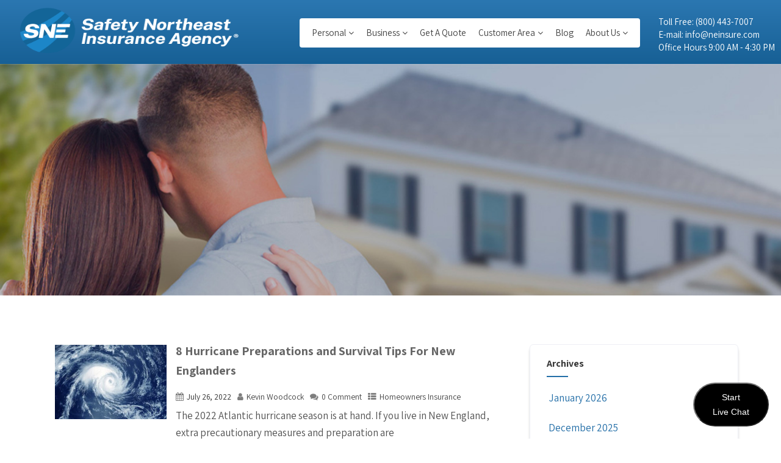

--- FILE ---
content_type: text/html; charset=UTF-8
request_url: https://neinsure.com/2022/07/
body_size: 16201
content:
<!DOCTYPE html>
<html xmlns="http://www.w3.org/1999/xhtml" lang="en-US">
<head>
<meta http-equiv="Content-Type" content="text/html; charset=UTF-8" />	
<!--[if IE]><meta http-equiv="X-UA-Compatible" content="IE=edge,chrome=1"><![endif]-->
<meta name="viewport" content="width=device-width, initial-scale=1.0, user-scalable=no"/>
<link rel="profile" href="https://gmpg.org/xfn/11"/>
<link rel="pingback" href="https://neinsure.com/xmlrpc.php" /> 
<meta name='robots' content='noindex, follow' />
	<style>img:is([sizes="auto" i], [sizes^="auto," i]) { contain-intrinsic-size: 3000px 1500px }</style>
	
	<!-- This site is optimized with the Yoast SEO Premium plugin v26.7 (Yoast SEO v26.7) - https://yoast.com/wordpress/plugins/seo/ -->
	<title>July 2022 - Safety Northeast Metrowest Insurance Agency</title>
	<meta property="og:locale" content="en_US" />
	<meta property="og:type" content="website" />
	<meta property="og:title" content="July 2022" />
	<meta property="og:url" content="https://neinsure.com/2022/07/" />
	<meta property="og:site_name" content="Safety Northeast Metrowest Insurance Agency" />
	<meta name="twitter:card" content="summary_large_image" />
	<script type="application/ld+json" class="yoast-schema-graph">{"@context":"https://schema.org","@graph":[{"@type":"CollectionPage","@id":"https://neinsure.com/2022/07/","url":"https://neinsure.com/2022/07/","name":"July 2022 - Safety Northeast Metrowest Insurance Agency","isPartOf":{"@id":"https://neinsure.com/#website"},"primaryImageOfPage":{"@id":"https://neinsure.com/2022/07/#primaryimage"},"image":{"@id":"https://neinsure.com/2022/07/#primaryimage"},"thumbnailUrl":"https://neinsure.com/wp-content/uploads/2022/07/8-Hurricane-Preparations-and-Survival-Tips-For-New-Englanders.jpg","breadcrumb":{"@id":"https://neinsure.com/2022/07/#breadcrumb"},"inLanguage":"en-US"},{"@type":"ImageObject","inLanguage":"en-US","@id":"https://neinsure.com/2022/07/#primaryimage","url":"https://neinsure.com/wp-content/uploads/2022/07/8-Hurricane-Preparations-and-Survival-Tips-For-New-Englanders.jpg","contentUrl":"https://neinsure.com/wp-content/uploads/2022/07/8-Hurricane-Preparations-and-Survival-Tips-For-New-Englanders.jpg","width":847,"height":565,"caption":"8 Hurricane Preparations and Survival Tips For New Englanders"},{"@type":"BreadcrumbList","@id":"https://neinsure.com/2022/07/#breadcrumb","itemListElement":[{"@type":"ListItem","position":1,"name":"Home","item":"https://neinsure.com/"},{"@type":"ListItem","position":2,"name":"Archives for July 2022"}]},{"@type":"WebSite","@id":"https://neinsure.com/#website","url":"https://neinsure.com/","name":"Safety Northeast Metrowest Insurance Agency","description":"Personal and Business Insurance You Can Trust in New England","publisher":{"@id":"https://neinsure.com/#organization"},"potentialAction":[{"@type":"SearchAction","target":{"@type":"EntryPoint","urlTemplate":"https://neinsure.com/?s={search_term_string}"},"query-input":{"@type":"PropertyValueSpecification","valueRequired":true,"valueName":"search_term_string"}}],"inLanguage":"en-US"},{"@type":"Organization","@id":"https://neinsure.com/#organization","name":"Northeast Metrowest Insurance Agency","url":"https://neinsure.com/","logo":{"@type":"ImageObject","inLanguage":"en-US","@id":"https://neinsure.com/#/schema/logo/image/","url":"https://neinsure.com/wp-content/uploads/2021/03/NE-Isnure-Logo.jpeg","contentUrl":"https://neinsure.com/wp-content/uploads/2021/03/NE-Isnure-Logo.jpeg","width":392,"height":105,"caption":"Northeast Metrowest Insurance Agency"},"image":{"@id":"https://neinsure.com/#/schema/logo/image/"}}]}</script>
	<!-- / Yoast SEO Premium plugin. -->


<link rel='dns-prefetch' href='//fonts.googleapis.com' />
<link rel='dns-prefetch' href='//www.googletagmanager.com' />
<link rel="alternate" type="application/rss+xml" title="Safety Northeast Metrowest Insurance Agency &raquo; Feed" href="https://neinsure.com/feed/" />
<link rel="alternate" type="application/rss+xml" title="Safety Northeast Metrowest Insurance Agency &raquo; Comments Feed" href="https://neinsure.com/comments/feed/" />
<script type="text/javascript">
/* <![CDATA[ */
window._wpemojiSettings = {"baseUrl":"https:\/\/s.w.org\/images\/core\/emoji\/16.0.1\/72x72\/","ext":".png","svgUrl":"https:\/\/s.w.org\/images\/core\/emoji\/16.0.1\/svg\/","svgExt":".svg","source":{"concatemoji":"https:\/\/neinsure.com\/wp-includes\/js\/wp-emoji-release.min.js?ver=f82ccd113ac72dda35bf27430ae91610"}};
/*! This file is auto-generated */
!function(s,n){var o,i,e;function c(e){try{var t={supportTests:e,timestamp:(new Date).valueOf()};sessionStorage.setItem(o,JSON.stringify(t))}catch(e){}}function p(e,t,n){e.clearRect(0,0,e.canvas.width,e.canvas.height),e.fillText(t,0,0);var t=new Uint32Array(e.getImageData(0,0,e.canvas.width,e.canvas.height).data),a=(e.clearRect(0,0,e.canvas.width,e.canvas.height),e.fillText(n,0,0),new Uint32Array(e.getImageData(0,0,e.canvas.width,e.canvas.height).data));return t.every(function(e,t){return e===a[t]})}function u(e,t){e.clearRect(0,0,e.canvas.width,e.canvas.height),e.fillText(t,0,0);for(var n=e.getImageData(16,16,1,1),a=0;a<n.data.length;a++)if(0!==n.data[a])return!1;return!0}function f(e,t,n,a){switch(t){case"flag":return n(e,"\ud83c\udff3\ufe0f\u200d\u26a7\ufe0f","\ud83c\udff3\ufe0f\u200b\u26a7\ufe0f")?!1:!n(e,"\ud83c\udde8\ud83c\uddf6","\ud83c\udde8\u200b\ud83c\uddf6")&&!n(e,"\ud83c\udff4\udb40\udc67\udb40\udc62\udb40\udc65\udb40\udc6e\udb40\udc67\udb40\udc7f","\ud83c\udff4\u200b\udb40\udc67\u200b\udb40\udc62\u200b\udb40\udc65\u200b\udb40\udc6e\u200b\udb40\udc67\u200b\udb40\udc7f");case"emoji":return!a(e,"\ud83e\udedf")}return!1}function g(e,t,n,a){var r="undefined"!=typeof WorkerGlobalScope&&self instanceof WorkerGlobalScope?new OffscreenCanvas(300,150):s.createElement("canvas"),o=r.getContext("2d",{willReadFrequently:!0}),i=(o.textBaseline="top",o.font="600 32px Arial",{});return e.forEach(function(e){i[e]=t(o,e,n,a)}),i}function t(e){var t=s.createElement("script");t.src=e,t.defer=!0,s.head.appendChild(t)}"undefined"!=typeof Promise&&(o="wpEmojiSettingsSupports",i=["flag","emoji"],n.supports={everything:!0,everythingExceptFlag:!0},e=new Promise(function(e){s.addEventListener("DOMContentLoaded",e,{once:!0})}),new Promise(function(t){var n=function(){try{var e=JSON.parse(sessionStorage.getItem(o));if("object"==typeof e&&"number"==typeof e.timestamp&&(new Date).valueOf()<e.timestamp+604800&&"object"==typeof e.supportTests)return e.supportTests}catch(e){}return null}();if(!n){if("undefined"!=typeof Worker&&"undefined"!=typeof OffscreenCanvas&&"undefined"!=typeof URL&&URL.createObjectURL&&"undefined"!=typeof Blob)try{var e="postMessage("+g.toString()+"("+[JSON.stringify(i),f.toString(),p.toString(),u.toString()].join(",")+"));",a=new Blob([e],{type:"text/javascript"}),r=new Worker(URL.createObjectURL(a),{name:"wpTestEmojiSupports"});return void(r.onmessage=function(e){c(n=e.data),r.terminate(),t(n)})}catch(e){}c(n=g(i,f,p,u))}t(n)}).then(function(e){for(var t in e)n.supports[t]=e[t],n.supports.everything=n.supports.everything&&n.supports[t],"flag"!==t&&(n.supports.everythingExceptFlag=n.supports.everythingExceptFlag&&n.supports[t]);n.supports.everythingExceptFlag=n.supports.everythingExceptFlag&&!n.supports.flag,n.DOMReady=!1,n.readyCallback=function(){n.DOMReady=!0}}).then(function(){return e}).then(function(){var e;n.supports.everything||(n.readyCallback(),(e=n.source||{}).concatemoji?t(e.concatemoji):e.wpemoji&&e.twemoji&&(t(e.twemoji),t(e.wpemoji)))}))}((window,document),window._wpemojiSettings);
/* ]]> */
</script>
<style id='wp-emoji-styles-inline-css' type='text/css'>

	img.wp-smiley, img.emoji {
		display: inline !important;
		border: none !important;
		box-shadow: none !important;
		height: 1em !important;
		width: 1em !important;
		margin: 0 0.07em !important;
		vertical-align: -0.1em !important;
		background: none !important;
		padding: 0 !important;
	}
</style>
<link rel='stylesheet' id='wp-block-library-css' href='https://neinsure.com/wp-includes/css/dist/block-library/style.min.css?ver=f82ccd113ac72dda35bf27430ae91610' type='text/css' media='all' />
<style id='classic-theme-styles-inline-css' type='text/css'>
/*! This file is auto-generated */
.wp-block-button__link{color:#fff;background-color:#32373c;border-radius:9999px;box-shadow:none;text-decoration:none;padding:calc(.667em + 2px) calc(1.333em + 2px);font-size:1.125em}.wp-block-file__button{background:#32373c;color:#fff;text-decoration:none}
</style>
<style id='global-styles-inline-css' type='text/css'>
:root{--wp--preset--aspect-ratio--square: 1;--wp--preset--aspect-ratio--4-3: 4/3;--wp--preset--aspect-ratio--3-4: 3/4;--wp--preset--aspect-ratio--3-2: 3/2;--wp--preset--aspect-ratio--2-3: 2/3;--wp--preset--aspect-ratio--16-9: 16/9;--wp--preset--aspect-ratio--9-16: 9/16;--wp--preset--color--black: #000000;--wp--preset--color--cyan-bluish-gray: #abb8c3;--wp--preset--color--white: #ffffff;--wp--preset--color--pale-pink: #f78da7;--wp--preset--color--vivid-red: #cf2e2e;--wp--preset--color--luminous-vivid-orange: #ff6900;--wp--preset--color--luminous-vivid-amber: #fcb900;--wp--preset--color--light-green-cyan: #7bdcb5;--wp--preset--color--vivid-green-cyan: #00d084;--wp--preset--color--pale-cyan-blue: #8ed1fc;--wp--preset--color--vivid-cyan-blue: #0693e3;--wp--preset--color--vivid-purple: #9b51e0;--wp--preset--gradient--vivid-cyan-blue-to-vivid-purple: linear-gradient(135deg,rgba(6,147,227,1) 0%,rgb(155,81,224) 100%);--wp--preset--gradient--light-green-cyan-to-vivid-green-cyan: linear-gradient(135deg,rgb(122,220,180) 0%,rgb(0,208,130) 100%);--wp--preset--gradient--luminous-vivid-amber-to-luminous-vivid-orange: linear-gradient(135deg,rgba(252,185,0,1) 0%,rgba(255,105,0,1) 100%);--wp--preset--gradient--luminous-vivid-orange-to-vivid-red: linear-gradient(135deg,rgba(255,105,0,1) 0%,rgb(207,46,46) 100%);--wp--preset--gradient--very-light-gray-to-cyan-bluish-gray: linear-gradient(135deg,rgb(238,238,238) 0%,rgb(169,184,195) 100%);--wp--preset--gradient--cool-to-warm-spectrum: linear-gradient(135deg,rgb(74,234,220) 0%,rgb(151,120,209) 20%,rgb(207,42,186) 40%,rgb(238,44,130) 60%,rgb(251,105,98) 80%,rgb(254,248,76) 100%);--wp--preset--gradient--blush-light-purple: linear-gradient(135deg,rgb(255,206,236) 0%,rgb(152,150,240) 100%);--wp--preset--gradient--blush-bordeaux: linear-gradient(135deg,rgb(254,205,165) 0%,rgb(254,45,45) 50%,rgb(107,0,62) 100%);--wp--preset--gradient--luminous-dusk: linear-gradient(135deg,rgb(255,203,112) 0%,rgb(199,81,192) 50%,rgb(65,88,208) 100%);--wp--preset--gradient--pale-ocean: linear-gradient(135deg,rgb(255,245,203) 0%,rgb(182,227,212) 50%,rgb(51,167,181) 100%);--wp--preset--gradient--electric-grass: linear-gradient(135deg,rgb(202,248,128) 0%,rgb(113,206,126) 100%);--wp--preset--gradient--midnight: linear-gradient(135deg,rgb(2,3,129) 0%,rgb(40,116,252) 100%);--wp--preset--font-size--small: 13px;--wp--preset--font-size--medium: 20px;--wp--preset--font-size--large: 36px;--wp--preset--font-size--x-large: 42px;--wp--preset--spacing--20: 0.44rem;--wp--preset--spacing--30: 0.67rem;--wp--preset--spacing--40: 1rem;--wp--preset--spacing--50: 1.5rem;--wp--preset--spacing--60: 2.25rem;--wp--preset--spacing--70: 3.38rem;--wp--preset--spacing--80: 5.06rem;--wp--preset--shadow--natural: 6px 6px 9px rgba(0, 0, 0, 0.2);--wp--preset--shadow--deep: 12px 12px 50px rgba(0, 0, 0, 0.4);--wp--preset--shadow--sharp: 6px 6px 0px rgba(0, 0, 0, 0.2);--wp--preset--shadow--outlined: 6px 6px 0px -3px rgba(255, 255, 255, 1), 6px 6px rgba(0, 0, 0, 1);--wp--preset--shadow--crisp: 6px 6px 0px rgba(0, 0, 0, 1);}:where(.is-layout-flex){gap: 0.5em;}:where(.is-layout-grid){gap: 0.5em;}body .is-layout-flex{display: flex;}.is-layout-flex{flex-wrap: wrap;align-items: center;}.is-layout-flex > :is(*, div){margin: 0;}body .is-layout-grid{display: grid;}.is-layout-grid > :is(*, div){margin: 0;}:where(.wp-block-columns.is-layout-flex){gap: 2em;}:where(.wp-block-columns.is-layout-grid){gap: 2em;}:where(.wp-block-post-template.is-layout-flex){gap: 1.25em;}:where(.wp-block-post-template.is-layout-grid){gap: 1.25em;}.has-black-color{color: var(--wp--preset--color--black) !important;}.has-cyan-bluish-gray-color{color: var(--wp--preset--color--cyan-bluish-gray) !important;}.has-white-color{color: var(--wp--preset--color--white) !important;}.has-pale-pink-color{color: var(--wp--preset--color--pale-pink) !important;}.has-vivid-red-color{color: var(--wp--preset--color--vivid-red) !important;}.has-luminous-vivid-orange-color{color: var(--wp--preset--color--luminous-vivid-orange) !important;}.has-luminous-vivid-amber-color{color: var(--wp--preset--color--luminous-vivid-amber) !important;}.has-light-green-cyan-color{color: var(--wp--preset--color--light-green-cyan) !important;}.has-vivid-green-cyan-color{color: var(--wp--preset--color--vivid-green-cyan) !important;}.has-pale-cyan-blue-color{color: var(--wp--preset--color--pale-cyan-blue) !important;}.has-vivid-cyan-blue-color{color: var(--wp--preset--color--vivid-cyan-blue) !important;}.has-vivid-purple-color{color: var(--wp--preset--color--vivid-purple) !important;}.has-black-background-color{background-color: var(--wp--preset--color--black) !important;}.has-cyan-bluish-gray-background-color{background-color: var(--wp--preset--color--cyan-bluish-gray) !important;}.has-white-background-color{background-color: var(--wp--preset--color--white) !important;}.has-pale-pink-background-color{background-color: var(--wp--preset--color--pale-pink) !important;}.has-vivid-red-background-color{background-color: var(--wp--preset--color--vivid-red) !important;}.has-luminous-vivid-orange-background-color{background-color: var(--wp--preset--color--luminous-vivid-orange) !important;}.has-luminous-vivid-amber-background-color{background-color: var(--wp--preset--color--luminous-vivid-amber) !important;}.has-light-green-cyan-background-color{background-color: var(--wp--preset--color--light-green-cyan) !important;}.has-vivid-green-cyan-background-color{background-color: var(--wp--preset--color--vivid-green-cyan) !important;}.has-pale-cyan-blue-background-color{background-color: var(--wp--preset--color--pale-cyan-blue) !important;}.has-vivid-cyan-blue-background-color{background-color: var(--wp--preset--color--vivid-cyan-blue) !important;}.has-vivid-purple-background-color{background-color: var(--wp--preset--color--vivid-purple) !important;}.has-black-border-color{border-color: var(--wp--preset--color--black) !important;}.has-cyan-bluish-gray-border-color{border-color: var(--wp--preset--color--cyan-bluish-gray) !important;}.has-white-border-color{border-color: var(--wp--preset--color--white) !important;}.has-pale-pink-border-color{border-color: var(--wp--preset--color--pale-pink) !important;}.has-vivid-red-border-color{border-color: var(--wp--preset--color--vivid-red) !important;}.has-luminous-vivid-orange-border-color{border-color: var(--wp--preset--color--luminous-vivid-orange) !important;}.has-luminous-vivid-amber-border-color{border-color: var(--wp--preset--color--luminous-vivid-amber) !important;}.has-light-green-cyan-border-color{border-color: var(--wp--preset--color--light-green-cyan) !important;}.has-vivid-green-cyan-border-color{border-color: var(--wp--preset--color--vivid-green-cyan) !important;}.has-pale-cyan-blue-border-color{border-color: var(--wp--preset--color--pale-cyan-blue) !important;}.has-vivid-cyan-blue-border-color{border-color: var(--wp--preset--color--vivid-cyan-blue) !important;}.has-vivid-purple-border-color{border-color: var(--wp--preset--color--vivid-purple) !important;}.has-vivid-cyan-blue-to-vivid-purple-gradient-background{background: var(--wp--preset--gradient--vivid-cyan-blue-to-vivid-purple) !important;}.has-light-green-cyan-to-vivid-green-cyan-gradient-background{background: var(--wp--preset--gradient--light-green-cyan-to-vivid-green-cyan) !important;}.has-luminous-vivid-amber-to-luminous-vivid-orange-gradient-background{background: var(--wp--preset--gradient--luminous-vivid-amber-to-luminous-vivid-orange) !important;}.has-luminous-vivid-orange-to-vivid-red-gradient-background{background: var(--wp--preset--gradient--luminous-vivid-orange-to-vivid-red) !important;}.has-very-light-gray-to-cyan-bluish-gray-gradient-background{background: var(--wp--preset--gradient--very-light-gray-to-cyan-bluish-gray) !important;}.has-cool-to-warm-spectrum-gradient-background{background: var(--wp--preset--gradient--cool-to-warm-spectrum) !important;}.has-blush-light-purple-gradient-background{background: var(--wp--preset--gradient--blush-light-purple) !important;}.has-blush-bordeaux-gradient-background{background: var(--wp--preset--gradient--blush-bordeaux) !important;}.has-luminous-dusk-gradient-background{background: var(--wp--preset--gradient--luminous-dusk) !important;}.has-pale-ocean-gradient-background{background: var(--wp--preset--gradient--pale-ocean) !important;}.has-electric-grass-gradient-background{background: var(--wp--preset--gradient--electric-grass) !important;}.has-midnight-gradient-background{background: var(--wp--preset--gradient--midnight) !important;}.has-small-font-size{font-size: var(--wp--preset--font-size--small) !important;}.has-medium-font-size{font-size: var(--wp--preset--font-size--medium) !important;}.has-large-font-size{font-size: var(--wp--preset--font-size--large) !important;}.has-x-large-font-size{font-size: var(--wp--preset--font-size--x-large) !important;}
:where(.wp-block-post-template.is-layout-flex){gap: 1.25em;}:where(.wp-block-post-template.is-layout-grid){gap: 1.25em;}
:where(.wp-block-columns.is-layout-flex){gap: 2em;}:where(.wp-block-columns.is-layout-grid){gap: 2em;}
:root :where(.wp-block-pullquote){font-size: 1.5em;line-height: 1.6;}
</style>
<link rel='stylesheet' id='contact-form-7-css' href='https://neinsure.com/wp-content/plugins/contact-form-7/includes/css/styles.css?ver=6.1.3' type='text/css' media='all' />
<link rel='stylesheet' id='rplg-css-css' href='https://neinsure.com/wp-content/plugins/business-reviews-bundle/assets/css/rplg.css?ver=1.8' type='text/css' media='all' />
<link rel='stylesheet' id='swiper-css-css' href='https://neinsure.com/wp-content/plugins/business-reviews-bundle/assets/css/swiper.min.css?ver=1.8' type='text/css' media='all' />
<link rel='stylesheet' id='grw-public-main-css-css' href='https://neinsure.com/wp-content/plugins/widget-google-reviews/assets/css/public-main.css?ver=6.7' type='text/css' media='all' />
<link rel='stylesheet' id='complete-style-css' href='https://neinsure.com/wp-content/themes/neinsure/style.css?ver=f82ccd113ac72dda35bf27430ae91610' type='text/css' media='all' />
<link rel='stylesheet' id='complete-style-core-css' href='https://neinsure.com/wp-content/themes/neinsure/style_core.css?ver=f82ccd113ac72dda35bf27430ae91610' type='text/css' media='all' />
<link rel='stylesheet' id='complete-static_css-css' href='https://neinsure.com/wp-content/themes/neinsure/assets/css/nivo-slider.css?ver=f82ccd113ac72dda35bf27430ae91610' type='text/css' media='all' />
<link rel='stylesheet' id='complete-gallery_css-css' href='https://neinsure.com/wp-content/themes/neinsure/assets/css/prettyPhoto.css?ver=f82ccd113ac72dda35bf27430ae91610' type='text/css' media='all' />
<link rel='stylesheet' id='complete-awesome_css-css' href='https://neinsure.com/wp-content/themes/neinsure/assets/fonts/font-awesome.css?ver=f82ccd113ac72dda35bf27430ae91610' type='text/css' media='all' />
<link rel='stylesheet' id='complete-owl_css-css' href='https://neinsure.com/wp-content/themes/neinsure/assets/css/owl.carousel.css?ver=f82ccd113ac72dda35bf27430ae91610' type='text/css' media='all' />
<link rel='stylesheet' id='complete_google_fonts-css' href='//fonts.googleapis.com/css?family=Assistant%3A100%2C900%2C800%2C700%2C600%2C400%2C300%2C200%7CPoppins%3Aregular%26subset%3Dlatin%2C' type='text/css' media='screen' />
<link rel='stylesheet' id='elementor-frontend-css' href='https://neinsure.com/wp-content/plugins/elementor/assets/css/frontend.min.css?ver=3.33.0' type='text/css' media='all' />
<link rel='stylesheet' id='eael-general-css' href='https://neinsure.com/wp-content/plugins/essential-addons-for-elementor-lite/assets/front-end/css/view/general.min.css?ver=6.4.0' type='text/css' media='all' />
<script type="text/javascript" id="gtmkit-js-before" data-cfasync="false" data-nowprocket="" data-cookieconsent="ignore">
/* <![CDATA[ */
		window.gtmkit_settings = {"datalayer_name":"dataLayer","console_log":false};
		window.gtmkit_data = {};
		window.dataLayer = window.dataLayer || [];
				
/* ]]> */
</script>
<script type="text/javascript" defer="defer" src="https://neinsure.com/wp-content/plugins/business-reviews-bundle/assets/js/wpac-time.js?ver=1.8" id="brb-wpac-time-js-js"></script>
<script type="text/javascript" defer="defer" src="https://neinsure.com/wp-content/plugins/business-reviews-bundle/assets/js/blazy.min.js?ver=1.8" id="blazy-js-js"></script>
<script type="text/javascript" defer="defer" src="https://neinsure.com/wp-content/plugins/business-reviews-bundle/assets/js/swiper.min.js?ver=1.8" id="swiper-js-js"></script>
<script type="text/javascript" defer="defer" src="https://neinsure.com/wp-content/plugins/business-reviews-bundle/assets/js/rplg.js?ver=1.8" id="rplg-js-js"></script>
<script type="text/javascript" id="gtmkit-container-js-after" data-cfasync="false" data-nowprocket="" data-cookieconsent="ignore">
/* <![CDATA[ */
/* Google Tag Manager */
(function(w,d,s,l,i){w[l]=w[l]||[];w[l].push({'gtm.start':
new Date().getTime(),event:'gtm.js'});var f=d.getElementsByTagName(s)[0],
j=d.createElement(s),dl=l!='dataLayer'?'&l='+l:'';j.async=true;j.src=
'https://www.googletagmanager.com/gtm.js?id='+i+dl;f.parentNode.insertBefore(j,f);
})(window,document,'script','dataLayer','GTM-KST6GN7');
/* End Google Tag Manager */
/* ]]> */
</script>
<script type="text/javascript" src="https://neinsure.com/wp-content/plugins/gtm-kit/assets/integration/contact-form-7.js?ver=2.6.0" id="gtmkit-cf7-js" defer="defer" data-wp-strategy="defer"></script>
<script type="text/javascript" id="gtmkit-datalayer-js-before" data-cfasync="false" data-nowprocket="" data-cookieconsent="ignore">
/* <![CDATA[ */
const gtmkit_dataLayer_content = {"pageType":"post"};
dataLayer.push( gtmkit_dataLayer_content );
/* ]]> */
</script>
<script type="text/javascript" defer="defer" src="https://neinsure.com/wp-content/plugins/widget-google-reviews/assets/js/public-main.js?ver=6.7" id="grw-public-main-js-js"></script>
<script type="text/javascript" src="https://neinsure.com/wp-includes/js/jquery/jquery.min.js?ver=3.7.1" id="jquery-core-js"></script>
<script type="text/javascript" src="https://neinsure.com/wp-includes/js/jquery/jquery-migrate.min.js?ver=3.4.1" id="jquery-migrate-js"></script>
<script type="text/javascript" src="https://neinsure.com/wp-content/themes/neinsure/assets/js/complete.js?ver=1" id="complete_js-js"></script>
<script type="text/javascript" src="https://neinsure.com/wp-content/themes/neinsure/assets/js/other.js?ver=1" id="complete_otherjs-js"></script>
<script type="text/javascript" src="https://neinsure.com/wp-content/themes/neinsure/assets/js/jquery.bxslider.min.js?ver=1" id="complete_testimonialjs-js"></script>
<script type="text/javascript" src="https://neinsure.com/wp-content/themes/neinsure/assets/js/index.js?ver=1" id="complete_index-js"></script>
<script type="text/javascript" src="https://neinsure.com/wp-content/themes/neinsure/assets/js/jquery.quicksand.js?ver=1" id="complete_galjs1-js"></script>
<script type="text/javascript" src="https://neinsure.com/wp-content/themes/neinsure/assets/js/script.js?ver=1" id="complete_galjs3-js"></script>
<script type="text/javascript" src="https://neinsure.com/wp-content/themes/neinsure/assets/js/counterup.min.js?ver=1" id="complete_count-js"></script>
<script type="text/javascript" src="https://neinsure.com/wp-content/themes/neinsure/assets/js/verticalslider.js?ver=1" id="complete_verticalslider-js"></script>
<script type="text/javascript" src="https://neinsure.com/wp-content/themes/neinsure/assets/js/jquery.prettyPhoto.js?ver=1" id="complete_galjs4-js"></script>
<script type="text/javascript" src="https://neinsure.com/wp-content/themes/neinsure/assets/js/owl.carousel.js?ver=1" id="complete_owl-js"></script>
<link rel="https://api.w.org/" href="https://neinsure.com/wp-json/" /><style type="text/css">

/*Fixed Background*/

	/*BOXED LAYOUT*/
	.site_boxed .layer_wrapper, body.home.site_boxed #slidera {width: 83.5%;float: left;margin: 0 8.25%;
	background: #ffffff;}
	.site_boxed .stat_bg, .site_boxed .stat_bg_overlay{width: 83.5%;}
	.site_boxed .social_buttons{background: #ffffff;}
	.site_boxed .center {width: 95%!important;margin: 0 auto;}
	.site_boxed .head_top .center{ width:95%!important;}



/*Site Content Text Style*/
body, button, input, select, textarea{ 
	font-family:Assistant; 	font-size:17px; }

.footer-post-area ul li h4,
.footer-post-area ul li h4 a{font-family:Assistant;}

.single_post .single_post_content .tabs li a:link, .single_post .single_post_content .tabs li a:visited{ color:#515151;}


.post_head, .author_div{ background:#545556;}
.post_head_bg, .author_div_bg{background:url(https://neinsure.com/wp-content/themes/neinsure/images/default-header-img.jpg);}

/*Feattured Boxes Section*/
.featured_area_bg{background:url();}
.featured_area{background-color:#f2f2f2;}
.featured_block img{height:70px;; width:70px;} 
.featured_block{background-color:#ffffff;}

.sktmore{background-color:#236ea7;}
.sktmore:hover{background-color:#393939;}

.expanding-grid .spacer{background-color:#236ea7;}
.expand-left h2, .expand-left{color:#000000;}

.headingseperator h3{color:#000000;}
.headingseperator h3::after{border-bottom-color:#236ea7;}

.expanding-grid .links > li a.active:after{border-bottom-color:#236ea7;}

.squarebox{background-color:#ffffff;}
.squarebox:hover{background-color:#79ab9f;}
.squaretitle{color:#000000;}

.perfectbox{background-color:#ffffff; border-color:#eaeaea;}
.perfectborder:hover, .perfectbox:hover{border-color:#236ea7 !important;}

.post_block_style3{background-color:#ffffff; border-color:#eaeaea;}
.post_block_style3:before{background:#9f9f9f;}

.post_block_style2 h4 a{color:#030305  !important;}

.post_block_style1, .post_block_style1:nth-child(4){background-color:#ffffff;}
.post_block_style1 h3 a{color:#0c0c0a !important;}
.post_block_style1 p{color:#606060 !important;}

/*-----------------------------COLORS------------------------------------*/
		/*Header Color*/
		.header{background-color: rgba(43,119,177, 1); background-image: linear-gradient(180deg, #2b77b1 0%, #176095 100%);}
				
				/*Header Color*/
		body .header{ position:relative!important; background-color:#2b77b1;}
		.page #slidera, .single #slidera, .archive #slidera, .search #slidera, .error404 #slidera{ height:auto!important;}
				
		/*Head Top Bar Color*/
		.head-info-area{background-color: rgba(107,107,107, 1);}
		
				.header{background:#2b77b1; border: none; background-image: linear-gradient(180deg, #2b77b1 0%, #176095 100%);}
				
		
		@media screen and (max-width: 767px){
		.home.has_trans_header .header{background:#2b77b1!important;}
		}
		/*LOGO*/
		.logo img{height:105px;; width:392px;; margin-top:0px;;} 

				.logo h2, .logo h1, .logo h2 a:link, .logo h2 a:visited, .logo h1 a:link, .logo h1 a:visited, .logo h2 a:hover, .logo h1 a:hover{ 
			font-family:'Assistant';
			font-size:37px;
			color:#303030;
		}
		
		
		
		/*HEADER TEXT BAR*/
				.head-info-area, .head-info-area a:link, .head-info-area a:visited{ 
			font-family:'Assistant'; 			font-size:13px;			color:#ffffff;
		}	
		
		.head-info-area a:hover{ 
			color:#edecec;
		}		
		
		a{color:#333333;}
		a:hover{color:#685031;}
		
		
		/*Slider Title*/
				.title{ 
			font-family:'Poppins'; 			font-size:33px;			color:#1b1b1b;
		}	
		
				.slidedesc{ 
			font-family:'Poppins'; 			font-size:17px;			color:#323232;
		}	
		
				.slidebtn{ 
			font-family:'Poppins'; 			font-size:17px;;
		}
		.slider-main .nivo-caption .slidebtn a{ 
			color:#ffffff; background-color:#64b744;
		}	
		.slider-main .nivo-caption .slidebtn a:hover{background-color:#236ea7; color:#ffffff;}
		
		.nivo-controlNav a{background-color:#2e3f87}
		.nivo-controlNav a.active{background-color:#64b744}		
		
		.slider-main .theme-default .nivo-directionNav a.nivo-prevNav{background-color:#64b744}
		.slider-main .theme-default .nivo-directionNav a.nivo-nextNav{background-color:#236ea7}
				
		/* Global H1 */	
						h1{ 
			font-family:'Assistant'; 			font-size:51px;			color:#393939;
		}
		
		h1 a:hover{ 
			color:#236ea7;
		}
		
		/* Global H2 */	
						h2{ 
						font-size:30px;		color:#393939;
		}
		
		h2 a:hover{ 
			color:#236ea7;
		}
				
		/* Global H3 */	
						h3{ 
			font-family:'Assistant'; 			font-size:25px;		color:#393939;
		}
		
		h3 a:hover{ 
			color:#236ea7;
		}
		
		/* Global H4 */	
						h4{ 
			font-family:'Assistant'; 			font-size:20px;		color:#393939;
		}
		
		h4 a:hover{ 
			color:#236ea7;
		}	
		
		/* Global H5 */	
						h5{ 
			font-family:'Assistant'; 			font-size:17px;		color:#393939;
		}
		
		h5 a:hover{ 
			color:#236ea7;
		}	
		
		/* Global H6 */	
						h6{ 
			font-family:'Assistant'; 			font-size:14px;		color:#393939;
		}
		
		h6 a:hover{ 
			color:#236ea7;
		}
		
		/* Post Meta Color */
		.post_block_style1_meta, .post_block_style1_meta a:link, .post_block_style1_meta a:visited, .post_block_style2_meta, .post_block_style2_meta a:link, .post_block_style2_meta a:visited, .single_metainfo, .single_metainfo a:link, .single_metainfo a:visited{ 
			color:#474747;
		}
		
		
		/* Social Icon Background Color */
		.social-icons a:link, .social-icons a:visited{ 
			background-color:#151515;
			color:#ffffff;
		}	
		
		/* Social Icon Hover Background Color */
		.social-icons a:hover{ 
			background-color:#236ea7;
			color:#ffffff !important;
		}
		
		/* Products Box*/
		.newproductgallery ul#portfolioprod li .product-button::after {background-color:rgba(49,63,136, 0.8);}
		.newproductgallery ul#portfolioprod li a h5{color: #242424 !important;}
		.newproductgallery ul#portfolioprod li .proinfo p{color: #4c4b4b !important;}
		.newproductgallery .newproprice span.woocommerce-Price-amount{color: #313f88 !important;}
		.newproductgallery ul#portfolioprod li .product-button .view-all-btn a{color: #373737 !important; background-color:#ffffff;}
		
		
		/* Team Box Background Color */
		
		.sectionrow .cols4, .sectionrow .cols3, .sectionrow .cols2, .sectionrow .cols1{ 
			background-color:#fdfdfd;
		}
		
		.sectionrow .cols4:hover, .sectionrow .cols3:hover, .sectionrow .cols2:hover, .sectionrow .cols1:hover{ 
			background-color:#ffffff;
		}
		
		.team-infobox .team-title {
			color: #2e3760 !important;
		}
		
		.sectionrow .cols4:hover .team-title, .sectionrow .cols3:hover .team-title,
		.sectionrow .cols2:hover .team-title, .sectionrow .cols1:hover .team-title,
		.sectionrow .cols4:hover .team-desig, .sectionrow .cols3:hover .team-desig,
		.sectionrow .cols2:hover .team-desig, .sectionrow .cols1:hover .team-desig
		{color: #2e3760 !important;}
		
		
		/* Testimonial Box Background Color */
	
		#testimonials .tm_description {color:#ffffff;}
		#testimonials .tm_description h3{color:#ffffff;}
		#testimonials .tm_info{color:#ffffff;}
		#testimonials .tm_info span{color:#000000;}
		.owl-nav .owl-next, .owl-nav .owl-prev{background: #ffffff!important;}
		.owl-nav .owl-next:hover, .owl-nav .owl-prev:hover{background: #236ea7!important;}
				
		/* Pager Color */
		.bx-wrapper .bx-pager.bx-default-pager a:link, .bx-wrapper .bx-pager.bx-default-pager a:visited{ 
			background:#ffffff;
		}	
		
		/* Pager Active Color */
		.bx-wrapper .bx-pager.bx-default-pager a:hover, .bx-wrapper .bx-pager.bx-default-pager a.active{ 
			background:#236ea7;
		}
		
		/* Gallery Filter Active Bgcolor */
		.portfolio-categ li a:link, .portfolio-categ li a:visited{ 
			color:#909090;
		}		
		
		/* Gallery Filter Active Bgcolor */
		.portfolio-categ li.active a:link, .portfolio-categ li.active a:visited{ 
			color:#f1b500;
		}	
		
			
		
		.portfolio-content .portfolio-area li .image-block-title{background-color: rgba(35,110,167, 0.7); color:#fff;}
		
		/* Skills Bar Background Color */
		.skill-bg{ 
			background-color:#f8f8f8;
		}	
		
		/* Skills Bar Text Color */
		.skillbar-title{ 
			color:#ffffff;
		}			
															
		#simple-menu{color:#444444;}
		body.home.has_trans_header #simple-menu{color:#fff;}
		span.desc{color:#303030;}
		
		.header-extras li a,
		.header-extras li .header-search-toggle{color:#444444;}
		.header-extras li a:hover,
		.header-extras li .header-search-toggle:hover{color: #236ea7;}
		.header-extras li .custom-cart-count{background-color: #236ea7; }
		
		/*MENU Text Color*/
		#topmenu ul li a{color:#444444;}
		#topmenu ul li.menu_hover a:link, #topmenu ul li.menu_hover a:visited{border-color:#236ea7;}
		#topmenu ul li.menu_hover>a:link, #topmenu ul li.menu_hover>a:visited, body.has_trans_header.home #topmenu ul li.menu_hover>a:link, body.has_trans_header.home #topmenu ul li.menu_hover>a:visited{color:#236ea7;}
		#topmenu ul li.current-menu-item>a:link, #topmenu ul li.current-menu-item>a:visited, #topmenu ul li.current-menu-parent>a:link, #topmenu ul li.current_page_parent>a:visited, #topmenu ul li.current-menu-ancestor>a:link, #topmenu ul li.current-menu-ancestor>a:visited{color:#236ea7;}
		#topmenu ul li ul{border-color:#236ea7 transparent transparent transparent;}
		#topmenu ul.menu>li:hover:after{background-color:#236ea7;}
		#topmenu ul li ul li a:hover{color:#236ea7;}
		
		#topmenu ul li.appointment-btn a{background-color: #236ea7; color: #fff !important;}
		#topmenu ul li.appointment-btn a:hover{background-color: #444444; color: #fff !important;}
		
#topmenu ul li.current-menu-item > a:link:after, #topmenu ul li.current-menu-item > a:visited:after, #topmenu ul li.current-menu-parent > a:link:after, #topmenu ul li.current_page_parent > a:visited:after, #topmenu ul li.current-menu-ancestor > a:link:after, #topmenu ul li.current-menu-ancestor > a:visited:after{content:''; border-bottom-color:#236ea7 !important;}		
		
		#topmenu ul.menu ul li{background-color:#ffffff;}		
		
		#topmenu ul.sub-menu li a, #topmenu ul.children li a{color:#282828;}	
		#topmenu ul.sub-menu li a:hover, #topmenu ul.children li a:hover, #topmenu li.menu_highlight_slim:hover, #topmenu ul.sub-menu li.current_page_item a, #topmenu ul.children li.current_page_item a, #topmenu ul.sub-menu li.current-menu-item a, #topmenu ul.children li.current-menu-item a{background-color:#c7c7c7 !important;}	

		.sidr{ background-color:#282828;}
		.pad_menutitle{ background-color:#236ea7;}
		.sidr ul li a, .sidr ul li span, .sidr ul li ul li a, .sidr ul li ul li span{color:#ffffff;}
		.sidr ul li.sidr-class-current-menu-item > a{color:#236ea7;}
		
		#simple-menu .fa-bars{color:#282828 !important;}
		.pad_menutitle .fa-bars, .pad_menutitle .fa-times{color:#ffffff !important;}				

		.head_soc .social_bookmarks a:link, .head_soc .social_bookmarks a:visited{color:#444444;}
		.head_soc .social_bookmarks.bookmark_hexagon a:before {border-bottom-color: rgba(68,68,68, 0.3)!important;}
		.head_soc .social_bookmarks.bookmark_hexagon a i {background:rgba(68,68,68, 0.3)!important;}
		.head_soc .social_bookmarks.bookmark_hexagon a:after { border-top-color:rgba(68,68,68, 0.3)!important;}
		

		/*BASE Color*/
		.widget_border, .heading_border, #wp-calendar #today, .thn_post_wrap .more-link:hover, .moretag:hover, .search_term #searchsubmit, .error_msg #searchsubmit, #searchsubmit, .complete_pagenav a:hover, .nav-box a:hover .left_arro, .nav-box a:hover .right_arro, .pace .pace-progress, .homeposts_title .menu_border, span.widget_border, .ast_login_widget #loginform #wp-submit, .prog_wrap, .lts_layout1 a.image, .lts_layout2 a.image, .lts_layout3 a.image, .rel_tab:hover .related_img, .wpcf7-submit, .woo-slider #post_slider li.sale .woo_sale, .nivoinner .slide_button_wrap .lts_button, #accordion .slide_button_wrap .lts_button, .img_hover, p.form-submit #submit, .optimposts .type-product a.button.add_to_cart_button{background:#236ea7;} 
		
		.share_active, .comm_auth a, .logged-in-as a, .citeping a, .lay3 h2 a:hover, .lay4 h2 a:hover, .lay5 .postitle a:hover, .nivo-caption p a, .acord_text p a, .org_comment a, .org_ping a, .contact_submit input:hover, .widget_calendar td a, .ast_biotxt a, .ast_bio .ast_biotxt h3, .lts_layout2 .listing-item h2 a:hover, .lts_layout3 .listing-item h2 a:hover, .lts_layout4 .listing-item h2 a:hover, .lts_layout5 .listing-item h2 a:hover, .rel_tab:hover .rel_hover, .post-password-form input[type~=submit], .bio_head h3, .blog_mo a:hover, .ast_navigation a:hover, .lts_layout4 .blog_mo a:hover{color:#236ea7;}
		#home_widgets .widget .thn_wgt_tt, #sidebar .widget .thn_wgt_tt, #footer .widget .thn_wgt_tt, .astwt_iframe a, .ast_bio .ast_biotxt h3, .ast_bio .ast_biotxt a, .nav-box a span, .lay2 h2.postitle:hover a{color:#236ea7;}
		.pace .pace-activity{border-top-color: #236ea7!important;border-left-color: #236ea7!important;}
		.pace .pace-progress-inner{box-shadow: 0 0 10px #236ea7, 0 0 5px #236ea7;
		  -webkit-box-shadow: 0 0 10px #236ea7, 0 0 5px #236ea7;
		  -moz-box-shadow: 0 0 10px #236ea7, 0 0 5px #236ea7;}
		
		.fotorama__thumb-border, .ast_navigation a:hover{ border-color:#236ea7!important;}
		
		
		/*Text Color on BASE COLOR Element*/
		.icon_round a, #wp-calendar #today, .moretag:hover, .search_term #searchsubmit, .error_msg #searchsubmit, .complete_pagenav a:hover, .ast_login_widget #loginform #wp-submit, #searchsubmit, .prog_wrap, .rel_tab .related_img i, .lay1 h2.postitle a, .nivoinner .slide_button_wrap .lts_button, #accordion .slide_button_wrap .lts_button, .lts_layout1 .icon_wrap a, .lts_layout2 .icon_wrap a, .lts_layout3 .icon_wrap a, .lts_layout1 .icon_wrap a:hover{color:#ffffff;}
		.thn_post_wrap .listing-item .moretag:hover, body .lts_layout1 .listing-item .title, .lts_layout2 .img_wrap .complete_plus, .img_hover .icon_wrap a, body .thn_post_wrap .lts_layout1 .icon_wrap a, .wpcf7-submit, .woo-slider #post_slider li.sale .woo_sale, p.form-submit #submit, .optimposts .type-product a.button.add_to_cart_button{color:#ffffff;}




/*Sidebar Widget Background Color */
#sidebar .widget{ background:#FFFFFF;}
#sidebar .widget_wrap{border-color:#eeeff5;}
/*Widget Title Color */
#sidebar .widget-title, #sidebar .widget-title a{color:#666666;}

#sidebar #sidebar .widget, #sidebar .widget .widget_wrap{ color:#999999;}
#sidebar .widget .widgettitle, #sidebar .widget .widgettitle a:link, #sidebar .widget .widgettitle a:visited{font-size:16px;}

#sidebar .widget li a, #sidebar .widget a{ color:#236ea7;}
#sidebar .widget li a:hover, #sidebar .widget a:hover{ color:#999999;}


.flipcard .front{background-color:#ffffff; border-color:#e0e0e0;}

.flipcard .back{background-color:#f7f7f7; border-color:#000000;}

.divider5 span, .divider6 span{background-color:#8c8b8b;}
.divider1, .divider2, .divider3, .divider4, .divider5, .divider6, .fusion-title .title-sep, .fusion-title.sep-underline, .product .product-border, .fusion-title .title-sep{border-color:#8c8b8b;}

.timeline-both-side li .timeline-description{background-color:#ffffff;}

.timeline-both-side:before, .timeline-both-side li .border-line, .timeline-both-side li .border-line:before{background-color:#dedede;}

.timeline-both-side:after, .timeline-both-side li .timeline-description{border-color:#dedede;}
.griditem{background-color:#ffffff;}
.griditem{border-color:#cccccc;}

.serviceboxbg{background:rgba(35,110,167, 0.8); border-right-color:#30a0fd;}
.serviceboxbg:hover{background-color:#685031;}
.servicebox h3, .serviceboxbg p{color:#ffffff !important;}
.sktgo, .sktgo:hover{background-color:#ffffff;}

#footer .footercols1 h3, #footer .footercols2 h3, #footer .footercols3 h3, #footer .footercols4 h3{color:#334377;}

.footmenu li a,
.footer-blog-posts ul li a{color: #333333;}

.footmenu li a:hover,
.footer-blog-posts ul li a:hover,
.footmenu li.current-menu-item a,
.footmenu li.current_page_item a{color: #334377;}

/*FOOTER WIDGET COLORS*/
#footer{background-color: #c7c7c7; background-image: url();}
#footer .footercols1, #footer .footercols2, #footer .footercols3, #footer .footercols4, .footer-post-area ul li h4, .footer-post-area ul li h4 a:link, .footer-post-area ul li h4 a:visited{color:#333333;}

/*COPYRIGHT COLORS*/
#copyright{background-color: #2b77b1; background-image: linear-gradient(180deg, #2b77b1 0%, #176095 100%);}
.copytext{color: #ffffff;}

.foot_soc .social_bookmarks a:link, .foot_soc .social_bookmarks a:visited{color:#ffffff;}
.foot_soc .social_bookmarks.bookmark_hexagon a:before {border-bottom-color: rgba(255,255,255, 0.3);}
.foot_soc .social_bookmarks.bookmark_hexagon a i {background:rgba(255,255,255, 0.3);}
.foot_soc .social_bookmarks.bookmark_hexagon a:after { border-top-color:rgba(255,255,255, 0.3);}



/*-------------------------------------TYPOGRAPHY--------------------------------------*/

/*Post Titles and headings Font*/
.postitle, .product_title{ font-family:Assistant;}

/*Menu Font*/
#topmenu ul li a{ font-family:Assistant;}



#topmenu ul li a{font-size:15px;}
#topmenu ul li {line-height: 15px;}

/*Body Text Color*/
body, .home_cat a, .contact_submit input, .comment-form-comment textarea{ color:#515151;}
.single_post_content .tabs li a{ color:#515151;}
.thn_post_wrap .listing-item .moretag{ color:#515151;}
	
	

/*Post Title */
.postitle, .postitle a, .nav-box a, h3#comments, h3#comments_ping, .comment-reply-title, .related_h3, .nocomments, .lts_layout2 .listing-item h2 a, .lts_layout3 .listing-item h2 a, .lts_layout4 .listing-item h2 a, .author_inner h5, .product_title, .woocommerce-tabs h2, .related.products h2, .optimposts .type-product h2.postitle a, .woocommerce ul.products li.product h3{ text-decoration:none; color:#666666;}

/*Woocommerce*/
.optimposts .type-product a.button.add_to_cart_button:hover{background-color:#ffffff;color:#236ea7;} 
.optimposts .lay2_wrap .type-product span.price, .optimposts .lay3_wrap .type-product span.price, .optimposts .lay4_wrap  .type-product span.price, .optimposts .lay4_wrap  .type-product a.button.add_to_cart_button{color:#666666;}
.optimposts .lay2_wrap .type-product a.button.add_to_cart_button:before, .optimposts .lay3_wrap .type-product a.button.add_to_cart_button:before{color:#666666;}
.optimposts .lay2_wrap .type-product a.button.add_to_cart_button:hover:before, .optimposts .lay3_wrap .type-product a.button.add_to_cart_button:hover:before, .optimposts .lay4_wrap  .type-product h2.postitle a{color:#236ea7;}



@media screen and (max-width: 480px){
body.home.has_trans_header .header .logo h1 a:link, body.home.has_trans_header .header .logo h1 a:visited{ color:#303030!important;}
body.home.has_trans_header .header #simple-menu{color:#444444!important;}
}

/*USER'S CUSTOM CSS---------------------------------------------------------*/
span.desc{display: none;}
.mail-link a {color: #226b9f !important;}
.style2-post-thumb img{max-height: 270px;}
@media only screen and (max-width: 767px) {
.post-nav{padding-top: 30px; padding-bottom: 60px; display: table; margin: 0 auto;}
}/*---------------------------------------------------------*/
</style>

<!--[if IE]>
<style type="text/css">
.text_block_wrap, .home .lay1, .home .lay2, .home .lay3, .home .lay4, .home .lay5, .home_testi .looper, #footer .widgets{opacity:1!important;}
#topmenu ul li a{display: block;padding: 20px; background:url(#);}
</style>
<![endif]-->
<meta name="generator" content="Elementor 3.33.0; features: additional_custom_breakpoints; settings: css_print_method-internal, google_font-enabled, font_display-auto">
<style type="text/css">.recentcomments a{display:inline !important;padding:0 !important;margin:0 !important;}</style><script type="text/javascript" src="//script.crazyegg.com/pages/scripts/0013/7962.js" async="async"></script>	
	<!-- Woopra code starts here -->
	<script>
		(function(){
		var t,i,e,n=window,o=document,a=arguments,s="script",r=["config","track","identify","visit","push","call"],c=function(){var t,i=this;for(i._e=[],t=0;r.length>t;t++)(function(t){i[t]=function(){return i._e.push([t].concat(Array.prototype.slice.call(arguments,0))),i}})(r[t])};for(n._w=n._w||{},t=0;a.length>t;t++)n._w[a[t]]=n[a[t]]=n[a[t]]||new c;i=o.createElement(s),i.async=1,i.src="//static.woopra.com/js/w.js",e=o.getElementsByTagName(s)[0],e.parentNode.insertBefore(i,e)
		})("woopra");
		woopra.config({"app":"wordpress","domain":"neinsure.com","click_tracking":true,"download_tracking":true,"outgoing_tracking":true,"hide_campaign":false});
		woopra.track();
	</script>
	<!-- Woopra code ends here -->
	
<link rel="icon" href="https://neinsure.com/wp-content/uploads/2024/02/cropped-SNE-Favicon-32x32.png" sizes="32x32" />
<link rel="icon" href="https://neinsure.com/wp-content/uploads/2024/02/cropped-SNE-Favicon-192x192.png" sizes="192x192" />
<link rel="apple-touch-icon" href="https://neinsure.com/wp-content/uploads/2024/02/cropped-SNE-Favicon-180x180.png" />
<meta name="msapplication-TileImage" content="https://neinsure.com/wp-content/uploads/2024/02/cropped-SNE-Favicon-270x270.png" />

<style>.head_inner{border: none;}</style>

<script type="text/javascript" src="////script.crazyegg.com/pages/scripts/0013/7962.js" async="async"></script>

<!-- Google Analytics -->
<script async src="https://www.googletagmanager.com/gtag/js?id=UA-4856192-1"></script>
<script>
  window.dataLayer = window.dataLayer || [];
  function gtag(){dataLayer.push(arguments);}
  gtag('js', new Date());
 
  gtag('config', 'UA-4856192-1');
</script>	
<!-- End Google Analytics -->

<!-- Start of Woopra Code -->
<script>
!function(){var t,o,c,e=window,n=document,r=arguments,a="script",i=["call","cancelAction","config","identify","push","track","trackClick","trackForm","update","visit"],s=function(){var t,o=this,c=function(t){o[t]=function(){return o._e.push([t].concat(Array.prototype.slice.call(arguments,0))),o}};for(o._e=[],t=0;t<i.length;t++)c(i[t])};for(e.__woo=e.__woo||{},t=0;t<r.length;t++)e.__woo[r[t]]=e[r[t]]=e[r[t]]||new s;(o=n.createElement(a)).async=1,o.src="https://static.woopra.com/js/w.js",(c=n.getElementsByTagName(a)[0]).parentNode.insertBefore(o,c)}("woopra");

woopra.config({
domain: "neinsure.com",
outgoing_tracking: true,
download_tracking: true,
click_tracking: true
});
woopra.track();
</script>
<!-- End of Woopra Code -->

<link href="https://fonts.googleapis.com/css?family=Poppins:400,500,700&display=swap" rel="stylesheet">
<link rel="stylesheet" href="https://neinsure.com/wp-content/themes/neinsure/nei-cschat/cschat.css">

</head>

<body data-rsssl=1 class="archive date wp-custom-logo wp-theme-neinsure site_full not_frontpage elementor-default elementor-kit-18">
<!--HEADER-->
<div class="header_wrap layer_wrapper">
		
<!--HEADER STARTS-->

<div class="header type2">
  <div class="center">
    <div class="head_inner"> 
      <!--LOGO START-->
      <div class="logo">
                <a class="logoimga" title="Safety Northeast Metrowest Insurance Agency" href="https://neinsure.com/"><img src="https://neinsure.com/wp-content/uploads/2026/01/SNE_logo_full_color_white_text_cmyk_20261.png" /></a> <span class="desc">Personal and Business Insurance You Can Trust in New England</span>
              </div>
      <!--LOGO END-->
      
      <div class="header-content-right">
      
        <!--MENU START--> 
        <!--MOBILE MENU START--> 
        <a id="simple-menu" href="#sidr"><i class="fa-bars"></i></a> 
        <!--MOBILE MENU END-->
        
        <div class="header-extras">
            <span class="emltp">
      			      			Toll Free: <a href="tel:800-443-7007">(800) 443-7007</a>
      			      		</span>
            <span class="suptp">
      			      			E-mail: 
<a href="mailto:info@neinsure.com">info@neinsure.com</a>      			      		</span> 
            <span class="sintp">
      			     		 	Office Hours 9:00 AM - 4:30 PM      			      		</span> 
        </div>
        
        <div id="topmenu" class="">
          <div class="menu-header"><ul id="menu-header" class="menu"><li id="menu-item-1023" class="menu-item menu-item-type-custom menu-item-object-custom menu-item-has-children menu-item-1023"><a href="#">Personal</a>
<ul class="sub-menu">
	<li id="menu-item-977" class="menu-item menu-item-type-post_type menu-item-object-policy menu-item-977"><a href="https://neinsure.com/policy/personal-automobile-insurance/">Automobile</a></li>
	<li id="menu-item-1275" class="menu-item menu-item-type-post_type menu-item-object-policy menu-item-1275"><a href="https://neinsure.com/policy/condo/">Condominium</a></li>
	<li id="menu-item-978" class="menu-item menu-item-type-post_type menu-item-object-policy menu-item-978"><a href="https://neinsure.com/policy/homeowners-insurance/">Homeowners</a></li>
	<li id="menu-item-983" class="menu-item menu-item-type-post_type menu-item-object-policy menu-item-983"><a href="https://neinsure.com/policy/motorcycle/">Motorcycle</a></li>
	<li id="menu-item-980" class="menu-item menu-item-type-post_type menu-item-object-policy menu-item-980"><a href="https://neinsure.com/policy/personal-umbrella/">Personal Umbrella</a></li>
	<li id="menu-item-979" class="menu-item menu-item-type-post_type menu-item-object-policy menu-item-979"><a href="https://neinsure.com/policy/recreational-vehicle-insurance/">Recreational Vehicles</a></li>
	<li id="menu-item-981" class="menu-item menu-item-type-post_type menu-item-object-policy menu-item-981"><a href="https://neinsure.com/policy/renters/">Renters</a></li>
	<li id="menu-item-982" class="menu-item menu-item-type-post_type menu-item-object-policy menu-item-982"><a href="https://neinsure.com/policy/valuable-items/">Valuable Items</a></li>
	<li id="menu-item-353" class="menu-item menu-item-type-post_type menu-item-object-page menu-item-353"><a href="https://neinsure.com/faqs/">FAQs</a></li>
</ul>
</li>
<li id="menu-item-1024" class="menu-item menu-item-type-custom menu-item-object-custom menu-item-has-children menu-item-1024"><a href="#">Business</a>
<ul class="sub-menu">
	<li id="menu-item-988" class="menu-item menu-item-type-post_type menu-item-object-policy menu-item-988"><a href="https://neinsure.com/policy/commercial-property-insurance/">Business Property</a></li>
	<li id="menu-item-986" class="menu-item menu-item-type-post_type menu-item-object-policy menu-item-986"><a href="https://neinsure.com/policy/commercial-automobile-insurance/">Commercial Automobile</a></li>
	<li id="menu-item-991" class="menu-item menu-item-type-post_type menu-item-object-policy menu-item-991"><a href="https://neinsure.com/policy/condo-association-policies/">Condo Association Policies</a></li>
	<li id="menu-item-1264" class="menu-item menu-item-type-post_type menu-item-object-policy menu-item-1264"><a href="https://neinsure.com/policy/contractor-liability-insurance/">Contractor Liability</a></li>
	<li id="menu-item-990" class="menu-item menu-item-type-post_type menu-item-object-policy menu-item-990"><a href="https://neinsure.com/policy/equipment-floater-insurance/">Equipment Floater</a></li>
	<li id="menu-item-987" class="menu-item menu-item-type-post_type menu-item-object-policy menu-item-987"><a href="https://neinsure.com/policy/general-liability-insurance/">General Liability Insurance</a></li>
	<li id="menu-item-1263" class="menu-item menu-item-type-post_type menu-item-object-policy menu-item-1263"><a href="https://neinsure.com/policy/rental-property-insurance/">Rental Property Owner</a></li>
	<li id="menu-item-989" class="menu-item menu-item-type-post_type menu-item-object-policy menu-item-989"><a href="https://neinsure.com/policy/workers-compensation-insurance/">Workers Compensation</a></li>
	<li id="menu-item-1287" class="menu-item menu-item-type-post_type menu-item-object-page menu-item-1287"><a href="https://neinsure.com/business-faqs/">Business FAQs</a></li>
</ul>
</li>
<li id="menu-item-1121" class="menu-item menu-item-type-custom menu-item-object-custom menu-item-1121"><a href="https://neinsure.com/request-a-quote/">Get A Quote</a></li>
<li id="menu-item-319" class="menu-item menu-item-type-post_type menu-item-object-page menu-item-has-children menu-item-319"><a href="https://neinsure.com/customer-area/">Customer Area</a>
<ul class="sub-menu">
	<li id="menu-item-302" class="menu-item menu-item-type-post_type menu-item-object-page menu-item-302"><a href="https://neinsure.com/payment/">Payments</a></li>
	<li id="menu-item-315" class="menu-item menu-item-type-post_type menu-item-object-page menu-item-315"><a href="https://neinsure.com/claim/">Claims</a></li>
</ul>
</li>
<li id="menu-item-464" class="menu-item menu-item-type-post_type menu-item-object-page menu-item-464"><a href="https://neinsure.com/blog/">Blog</a></li>
<li id="menu-item-822" class="menu-item menu-item-type-post_type menu-item-object-page menu-item-has-children menu-item-822"><a href="https://neinsure.com/about-us/">About Us</a>
<ul class="sub-menu">
	<li id="menu-item-1213" class="menu-item menu-item-type-post_type menu-item-object-page menu-item-1213"><a href="https://neinsure.com/insurance-carriers/">Insurance Carriers</a></li>
	<li id="menu-item-212" class="menu-item menu-item-type-post_type menu-item-object-page menu-item-has-children menu-item-212"><a href="https://neinsure.com/contact-us/">Contact Us</a>
	<ul class="sub-menu">
		<li id="menu-item-1122" class="menu-item menu-item-type-custom menu-item-object-custom menu-item-1122"><a href="https://neinsure.com/location/auburn-location/">Auburn</a></li>
		<li id="menu-item-1123" class="menu-item menu-item-type-custom menu-item-object-custom menu-item-1123"><a href="https://neinsure.com/location/falmouth-location/">Falmouth</a></li>
		<li id="menu-item-1125" class="menu-item menu-item-type-custom menu-item-object-custom menu-item-1125"><a href="https://neinsure.com/location/needham-location/">Needham</a></li>
		<li id="menu-item-1126" class="menu-item menu-item-type-custom menu-item-object-custom menu-item-1126"><a href="https://neinsure.com/location/westborough-location/">Westborough</a></li>
	</ul>
</li>
</ul>
</li>
</ul></div>        </div>
        <!--MENU END--> 
        
      </div>
    </div>
  </div>
</div>
<!--HEADER ENDS--></div><!--layer_wrapper class END-->

<!--Slider START-->
     
<!--Slider END-->	<!--Category Posts-->
    <div class="category_wrap layer_wrapper">
        <!--CUSTOM PAGE HEADER STARTS-->
            	

   
   
            <!--Header for CATEGORY-->
      <div class="">
      <div class="post_head post_head_bg">
            <!--The Page Title -->
                
      </div>
 	  </div>
      <!--page_head class END-->
      	  
      
      
        <!--CUSTOM PAGE HEADER ENDS-->
        
    <div class="lay4">
        <div class="center">
            <div class="lay4_wrap">
                <div class="lay4_inner">
					                    <div class="post-3423 post type-post status-publish format-standard has-post-thumbnail hentry category-homeowners-insurance" id="post-3423"> 

                <!--POST THUMBNAIL START-->
                        <div class="post_image">
                             <!--CALL TO POST IMAGE-->
                                                        <div class="imgwrap">
                            <a href="https://neinsure.com/8-hurricane-preparations-and-survival-tips-for-new-englanders/"><img width="300" height="200" src="https://neinsure.com/wp-content/uploads/2022/07/8-Hurricane-Preparations-and-Survival-Tips-For-New-Englanders-300x200.jpg" class="attachment-medium size-medium wp-post-image" alt="8 Hurricane Preparations and Survival Tips For New Englanders" decoding="async" fetchpriority="high" srcset="https://neinsure.com/wp-content/uploads/2022/07/8-Hurricane-Preparations-and-Survival-Tips-For-New-Englanders-300x200.jpg 300w, https://neinsure.com/wp-content/uploads/2022/07/8-Hurricane-Preparations-and-Survival-Tips-For-New-Englanders-768x512.jpg 768w, https://neinsure.com/wp-content/uploads/2022/07/8-Hurricane-Preparations-and-Survival-Tips-For-New-Englanders.jpg 847w" sizes="(max-width: 300px) 100vw, 300px" /></a></div>

                                                  </div>
                 <!--POST THUMBNAIL END-->

                    <!--POST CONTENT START-->
                        <div class="post_content">
                            <h2 class="postitle"><a href="https://neinsure.com/8-hurricane-preparations-and-survival-tips-for-new-englanders/" title="8 Hurricane Preparations and Survival Tips For New Englanders">8 Hurricane Preparations and Survival Tips For New Englanders</a></h2>
                            
                         <!--META INFO START-->   
                                                        <div class="single_metainfo">
                            	<!--DATE-->
                                <i class="fa-calendar"></i><a class="comm_date">July 26, 2022</a>
                                <!--AUTHOR-->
                                <i class="fa-user"></i><a class='auth_meta' href="https://neinsure.com/author/kwoodcocktouchingclients-com/">Kevin Woodcock</a>
                                <!--COMMENTS COUNT-->
                                <i class="fa-comments"></i><div class="meta_comm"><a href="https://neinsure.com/8-hurricane-preparations-and-survival-tips-for-new-englanders/#respond">0 Comment</a></div>                            	<!--CATEGORY-->
                              	<i class="fa-th-list"></i><div class="catag_list"><a href="https://neinsure.com/category/homeowners-insurance/" rel="category tag">Homeowners Insurance</a></div>
                            </div>
                                                     <!--META INFO START-->  
                         
                            <p>The 2022 Atlantic hurricane season is at hand. If you live in New England, extra precautionary measures and preparation are</p>                            
                        </div>
                    <!--POST CONTENT END-->
					<!--Read More Button-->
                    <div class="blog_mo"><a href="https://neinsure.com/8-hurricane-preparations-and-survival-tips-for-new-englanders/">+ Read More</a></div>
                    
                </div>
                                    <div class="post-3413 post type-post status-publish format-standard has-post-thumbnail hentry category-homeowners-insurance" id="post-3413"> 

                <!--POST THUMBNAIL START-->
                        <div class="post_image">
                             <!--CALL TO POST IMAGE-->
                                                        <div class="imgwrap">
                            <a href="https://neinsure.com/bonfire-safety-tips/"><img width="300" height="204" src="https://neinsure.com/wp-content/uploads/2022/07/Bonfire-Safety-Tips-300x204.jpg" class="attachment-medium size-medium wp-post-image" alt="Bonfire Safety Tips" decoding="async" srcset="https://neinsure.com/wp-content/uploads/2022/07/Bonfire-Safety-Tips-300x204.jpg 300w, https://neinsure.com/wp-content/uploads/2022/07/Bonfire-Safety-Tips-768x523.jpg 768w, https://neinsure.com/wp-content/uploads/2022/07/Bonfire-Safety-Tips-400x270.jpg 400w, https://neinsure.com/wp-content/uploads/2022/07/Bonfire-Safety-Tips.jpg 839w" sizes="(max-width: 300px) 100vw, 300px" /></a></div>

                                                  </div>
                 <!--POST THUMBNAIL END-->

                    <!--POST CONTENT START-->
                        <div class="post_content">
                            <h2 class="postitle"><a href="https://neinsure.com/bonfire-safety-tips/" title="Bonfire Safety Tips">Bonfire Safety Tips</a></h2>
                            
                         <!--META INFO START-->   
                                                        <div class="single_metainfo">
                            	<!--DATE-->
                                <i class="fa-calendar"></i><a class="comm_date">July 18, 2022</a>
                                <!--AUTHOR-->
                                <i class="fa-user"></i><a class='auth_meta' href="https://neinsure.com/author/kwoodcocktouchingclients-com/">Kevin Woodcock</a>
                                <!--COMMENTS COUNT-->
                                <i class="fa-comments"></i><div class="meta_comm"><a href="https://neinsure.com/bonfire-safety-tips/#respond">0 Comment</a></div>                            	<!--CATEGORY-->
                              	<i class="fa-th-list"></i><div class="catag_list"><a href="https://neinsure.com/category/homeowners-insurance/" rel="category tag">Homeowners Insurance</a></div>
                            </div>
                                                     <!--META INFO START-->  
                         
                            <p>Let&#8217;s be real: Any season is the best for bonfire safety tips. But summer is when most people want to</p>                            
                        </div>
                    <!--POST CONTENT END-->
					<!--Read More Button-->
                    <div class="blog_mo"><a href="https://neinsure.com/bonfire-safety-tips/">+ Read More</a></div>
                    
                </div>
                                    <div class="post-3386 post type-post status-publish format-standard has-post-thumbnail hentry category-automobile-insurance" id="post-3386"> 

                <!--POST THUMBNAIL START-->
                        <div class="post_image">
                             <!--CALL TO POST IMAGE-->
                                                        <div class="imgwrap">
                            <a href="https://neinsure.com/14-teen-and-new-adult-driver-tips/"><img width="300" height="180" src="https://neinsure.com/wp-content/uploads/2022/07/14-Teen-and-New-Adult-Driver-Tips-300x180.jpg" class="attachment-medium size-medium wp-post-image" alt="14 Teen and New Adult Driver Tips" decoding="async" srcset="https://neinsure.com/wp-content/uploads/2022/07/14-Teen-and-New-Adult-Driver-Tips-300x180.jpg 300w, https://neinsure.com/wp-content/uploads/2022/07/14-Teen-and-New-Adult-Driver-Tips-768x461.jpg 768w, https://neinsure.com/wp-content/uploads/2022/07/14-Teen-and-New-Adult-Driver-Tips.jpg 893w" sizes="(max-width: 300px) 100vw, 300px" /></a></div>

                                                  </div>
                 <!--POST THUMBNAIL END-->

                    <!--POST CONTENT START-->
                        <div class="post_content">
                            <h2 class="postitle"><a href="https://neinsure.com/14-teen-and-new-adult-driver-tips/" title="14 Teen and New Adult Driver Tips">14 Teen and New Adult Driver Tips</a></h2>
                            
                         <!--META INFO START-->   
                                                        <div class="single_metainfo">
                            	<!--DATE-->
                                <i class="fa-calendar"></i><a class="comm_date">July 11, 2022</a>
                                <!--AUTHOR-->
                                <i class="fa-user"></i><a class='auth_meta' href="https://neinsure.com/author/kwoodcocktouchingclients-com/">Kevin Woodcock</a>
                                <!--COMMENTS COUNT-->
                                <i class="fa-comments"></i><div class="meta_comm"><a href="https://neinsure.com/14-teen-and-new-adult-driver-tips/#respond">0 Comment</a></div>                            	<!--CATEGORY-->
                              	<i class="fa-th-list"></i><div class="catag_list"><a href="https://neinsure.com/category/automobile-insurance/" rel="category tag">Automobile Insurance</a></div>
                            </div>
                                                     <!--META INFO START-->  
                         
                            <p>Hitting the road as a new driver can be intimidating. That is true whether you are a teen just at</p>                            
                        </div>
                    <!--POST CONTENT END-->
					<!--Read More Button-->
                    <div class="blog_mo"><a href="https://neinsure.com/14-teen-and-new-adult-driver-tips/">+ Read More</a></div>
                    
                </div>
                 
    
                                </div><!--lay4_inner class END-->
                
        <!--PAGINATION START-->
            <div class="ast_pagenav">
					            </div>
        <!--PAGINATION END-->
            
                        
            </div><!--lay4_wrap class END-->
                    
                <!--SIDEBAR START-->    
            		<div id="sidebar">
  <div class="widgets">
    <div id="archives-2" class="widget widget_archive" data-widget-id="archives-2"><div class="widget_wrap"><h3 class="widgettitle">Archives</h3>
			<ul>
					<li><a href='https://neinsure.com/2026/01/'>January 2026</a></li>
	<li><a href='https://neinsure.com/2025/12/'>December 2025</a></li>
	<li><a href='https://neinsure.com/2025/11/'>November 2025</a></li>
	<li><a href='https://neinsure.com/2025/10/'>October 2025</a></li>
	<li><a href='https://neinsure.com/2025/09/'>September 2025</a></li>
	<li><a href='https://neinsure.com/2025/08/'>August 2025</a></li>
	<li><a href='https://neinsure.com/2025/07/'>July 2025</a></li>
	<li><a href='https://neinsure.com/2025/06/'>June 2025</a></li>
	<li><a href='https://neinsure.com/2025/05/'>May 2025</a></li>
	<li><a href='https://neinsure.com/2025/04/'>April 2025</a></li>
	<li><a href='https://neinsure.com/2025/03/'>March 2025</a></li>
	<li><a href='https://neinsure.com/2025/02/'>February 2025</a></li>
	<li><a href='https://neinsure.com/2025/01/'>January 2025</a></li>
	<li><a href='https://neinsure.com/2024/12/'>December 2024</a></li>
	<li><a href='https://neinsure.com/2024/11/'>November 2024</a></li>
	<li><a href='https://neinsure.com/2024/10/'>October 2024</a></li>
	<li><a href='https://neinsure.com/2024/09/'>September 2024</a></li>
	<li><a href='https://neinsure.com/2024/08/'>August 2024</a></li>
	<li><a href='https://neinsure.com/2024/07/'>July 2024</a></li>
	<li><a href='https://neinsure.com/2024/06/'>June 2024</a></li>
	<li><a href='https://neinsure.com/2024/05/'>May 2024</a></li>
	<li><a href='https://neinsure.com/2024/04/'>April 2024</a></li>
	<li><a href='https://neinsure.com/2024/03/'>March 2024</a></li>
	<li><a href='https://neinsure.com/2024/02/'>February 2024</a></li>
	<li><a href='https://neinsure.com/2024/01/'>January 2024</a></li>
	<li><a href='https://neinsure.com/2023/12/'>December 2023</a></li>
	<li><a href='https://neinsure.com/2023/11/'>November 2023</a></li>
	<li><a href='https://neinsure.com/2023/10/'>October 2023</a></li>
	<li><a href='https://neinsure.com/2023/09/'>September 2023</a></li>
	<li><a href='https://neinsure.com/2023/08/'>August 2023</a></li>
	<li><a href='https://neinsure.com/2023/07/'>July 2023</a></li>
	<li><a href='https://neinsure.com/2023/06/'>June 2023</a></li>
	<li><a href='https://neinsure.com/2023/05/'>May 2023</a></li>
	<li><a href='https://neinsure.com/2023/04/'>April 2023</a></li>
	<li><a href='https://neinsure.com/2023/03/'>March 2023</a></li>
	<li><a href='https://neinsure.com/2023/02/'>February 2023</a></li>
	<li><a href='https://neinsure.com/2023/01/'>January 2023</a></li>
	<li><a href='https://neinsure.com/2022/12/'>December 2022</a></li>
	<li><a href='https://neinsure.com/2022/11/'>November 2022</a></li>
	<li><a href='https://neinsure.com/2022/10/'>October 2022</a></li>
	<li><a href='https://neinsure.com/2022/09/'>September 2022</a></li>
	<li><a href='https://neinsure.com/2022/08/'>August 2022</a></li>
	<li><a href='https://neinsure.com/2022/07/' aria-current="page">July 2022</a></li>
	<li><a href='https://neinsure.com/2022/06/'>June 2022</a></li>
	<li><a href='https://neinsure.com/2022/05/'>May 2022</a></li>
	<li><a href='https://neinsure.com/2022/04/'>April 2022</a></li>
	<li><a href='https://neinsure.com/2022/03/'>March 2022</a></li>
	<li><a href='https://neinsure.com/2022/02/'>February 2022</a></li>
	<li><a href='https://neinsure.com/2022/01/'>January 2022</a></li>
	<li><a href='https://neinsure.com/2021/12/'>December 2021</a></li>
	<li><a href='https://neinsure.com/2021/11/'>November 2021</a></li>
	<li><a href='https://neinsure.com/2021/10/'>October 2021</a></li>
	<li><a href='https://neinsure.com/2021/09/'>September 2021</a></li>
	<li><a href='https://neinsure.com/2021/08/'>August 2021</a></li>
	<li><a href='https://neinsure.com/2021/07/'>July 2021</a></li>
	<li><a href='https://neinsure.com/2021/06/'>June 2021</a></li>
	<li><a href='https://neinsure.com/2021/05/'>May 2021</a></li>
	<li><a href='https://neinsure.com/2021/04/'>April 2021</a></li>
	<li><a href='https://neinsure.com/2021/03/'>March 2021</a></li>
	<li><a href='https://neinsure.com/2020/10/'>October 2020</a></li>
	<li><a href='https://neinsure.com/2020/08/'>August 2020</a></li>
	<li><a href='https://neinsure.com/2020/07/'>July 2020</a></li>
	<li><a href='https://neinsure.com/2020/06/'>June 2020</a></li>
	<li><a href='https://neinsure.com/2020/05/'>May 2020</a></li>
	<li><a href='https://neinsure.com/2020/04/'>April 2020</a></li>
	<li><a href='https://neinsure.com/2020/01/'>January 2020</a></li>
	<li><a href='https://neinsure.com/2019/12/'>December 2019</a></li>
	<li><a href='https://neinsure.com/2019/10/'>October 2019</a></li>
	<li><a href='https://neinsure.com/2019/09/'>September 2019</a></li>
	<li><a href='https://neinsure.com/2019/08/'>August 2019</a></li>
	<li><a href='https://neinsure.com/2019/07/'>July 2019</a></li>
	<li><a href='https://neinsure.com/2019/04/'>April 2019</a></li>
	<li><a href='https://neinsure.com/2019/03/'>March 2019</a></li>
	<li><a href='https://neinsure.com/2019/02/'>February 2019</a></li>
	<li><a href='https://neinsure.com/2018/11/'>November 2018</a></li>
	<li><a href='https://neinsure.com/2018/10/'>October 2018</a></li>
	<li><a href='https://neinsure.com/2018/09/'>September 2018</a></li>
	<li><a href='https://neinsure.com/2018/08/'>August 2018</a></li>
	<li><a href='https://neinsure.com/2018/07/'>July 2018</a></li>
	<li><a href='https://neinsure.com/2018/05/'>May 2018</a></li>
	<li><a href='https://neinsure.com/2018/03/'>March 2018</a></li>
	<li><a href='https://neinsure.com/2018/02/'>February 2018</a></li>
	<li><a href='https://neinsure.com/2018/01/'>January 2018</a></li>
	<li><a href='https://neinsure.com/2017/11/'>November 2017</a></li>
	<li><a href='https://neinsure.com/2017/10/'>October 2017</a></li>
	<li><a href='https://neinsure.com/2017/08/'>August 2017</a></li>
	<li><a href='https://neinsure.com/2017/07/'>July 2017</a></li>
	<li><a href='https://neinsure.com/2017/06/'>June 2017</a></li>
	<li><a href='https://neinsure.com/2017/05/'>May 2017</a></li>
	<li><a href='https://neinsure.com/2017/04/'>April 2017</a></li>
	<li><a href='https://neinsure.com/2017/03/'>March 2017</a></li>
	<li><a href='https://neinsure.com/2017/02/'>February 2017</a></li>
	<li><a href='https://neinsure.com/2017/01/'>January 2017</a></li>
	<li><a href='https://neinsure.com/2016/12/'>December 2016</a></li>
	<li><a href='https://neinsure.com/2016/11/'>November 2016</a></li>
	<li><a href='https://neinsure.com/2016/10/'>October 2016</a></li>
	<li><a href='https://neinsure.com/2016/09/'>September 2016</a></li>
	<li><a href='https://neinsure.com/2016/08/'>August 2016</a></li>
	<li><a href='https://neinsure.com/2016/07/'>July 2016</a></li>
	<li><a href='https://neinsure.com/2016/06/'>June 2016</a></li>
	<li><a href='https://neinsure.com/2016/05/'>May 2016</a></li>
	<li><a href='https://neinsure.com/2016/04/'>April 2016</a></li>
	<li><a href='https://neinsure.com/2016/03/'>March 2016</a></li>
	<li><a href='https://neinsure.com/2016/02/'>February 2016</a></li>
	<li><a href='https://neinsure.com/2016/01/'>January 2016</a></li>
	<li><a href='https://neinsure.com/2015/11/'>November 2015</a></li>
			</ul>

			<span class="widget_corner"></span></div></div><div id="categories-2" class="widget widget_categories" data-widget-id="categories-2"><div class="widget_wrap"><h3 class="widgettitle">Categories</h3>
			<ul>
					<li class="cat-item cat-item-201"><a href="https://neinsure.com/category/appraisals/">Appraisals</a>
</li>
	<li class="cat-item cat-item-199"><a href="https://neinsure.com/category/automobile-insurance/">Automobile Insurance</a>
</li>
	<li class="cat-item cat-item-192"><a href="https://neinsure.com/category/automobile-safety/">Automobile Safety</a>
</li>
	<li class="cat-item cat-item-213"><a href="https://neinsure.com/category/automobile-storage/">Automobile Storage</a>
</li>
	<li class="cat-item cat-item-210"><a href="https://neinsure.com/category/boat-insurance/">Boat Insurance</a>
</li>
	<li class="cat-item cat-item-207"><a href="https://neinsure.com/category/boating-safety/">Boating Safety</a>
</li>
	<li class="cat-item cat-item-223"><a href="https://neinsure.com/category/business-insurance/">Business Insurance</a>
</li>
	<li class="cat-item cat-item-226"><a href="https://neinsure.com/category/commercial-auto-insurance/">Commercial Auto Insurance</a>
</li>
	<li class="cat-item cat-item-229"><a href="https://neinsure.com/category/cyber-insurance/">Cyber Insurance</a>
</li>
	<li class="cat-item cat-item-230"><a href="https://neinsure.com/category/family-safety/">Family Safety</a>
</li>
	<li class="cat-item cat-item-222"><a href="https://neinsure.com/category/fire-safety/">Fire Safety</a>
</li>
	<li class="cat-item cat-item-197"><a href="https://neinsure.com/category/flood-insurance/">Flood Insurance</a>
</li>
	<li class="cat-item cat-item-228"><a href="https://neinsure.com/category/high-value-insurance/">High Value Insurance</a>
</li>
	<li class="cat-item cat-item-198"><a href="https://neinsure.com/category/holiday/">Holiday</a>
</li>
	<li class="cat-item cat-item-212"><a href="https://neinsure.com/category/home-improvements/">Home Improvements</a>
</li>
	<li class="cat-item cat-item-193"><a href="https://neinsure.com/category/home-safety/">Home Safety</a>
</li>
	<li class="cat-item cat-item-195"><a href="https://neinsure.com/category/homeowners-insurance/">Homeowners Insurance</a>
</li>
	<li class="cat-item cat-item-194"><a href="https://neinsure.com/category/identity-theft/">Identity Theft</a>
</li>
	<li class="cat-item cat-item-224"><a href="https://neinsure.com/category/independant-insurance-agent/">Independant Insurance Agent</a>
</li>
	<li class="cat-item cat-item-204"><a href="https://neinsure.com/category/motorcycle-insurance/">Motorcycle Insurance</a>
</li>
	<li class="cat-item cat-item-206"><a href="https://neinsure.com/category/motorcycle-safety/">Motorcycle Safety</a>
</li>
	<li class="cat-item cat-item-227"><a href="https://neinsure.com/category/recreational-vehicle-insurance/">Recreational Vehicle Insurance</a>
</li>
	<li class="cat-item cat-item-208"><a href="https://neinsure.com/category/rental-insurance/">Rental Insurance</a>
</li>
	<li class="cat-item cat-item-215"><a href="https://neinsure.com/category/rental-property-insurance/">Rental Property Insurance</a>
</li>
	<li class="cat-item cat-item-211"><a href="https://neinsure.com/category/rv-insurance/">RV Insurance</a>
</li>
	<li class="cat-item cat-item-196"><a href="https://neinsure.com/category/spring-cleaning/">Spring Cleaning</a>
</li>
	<li class="cat-item cat-item-205"><a href="https://neinsure.com/category/tax-season/">Tax Season</a>
</li>
	<li class="cat-item cat-item-200"><a href="https://neinsure.com/category/teenage-drivers/">Teenage Drivers</a>
</li>
	<li class="cat-item cat-item-234"><a href="https://neinsure.com/category/things-to-do-in-new-england/">Things To Do In New England</a>
</li>
	<li class="cat-item cat-item-225"><a href="https://neinsure.com/category/umbrella-policy/">Umbrella Policy</a>
</li>
	<li class="cat-item cat-item-1"><a href="https://neinsure.com/category/uncategorized/">Uncategorized</a>
</li>
	<li class="cat-item cat-item-214"><a href="https://neinsure.com/category/utility-costs/">Utility Costs</a>
</li>
	<li class="cat-item cat-item-202"><a href="https://neinsure.com/category/valuable-items/">Valuable Items</a>
</li>
	<li class="cat-item cat-item-209"><a href="https://neinsure.com/category/wood-stove-safety/">Wood Stove Safety</a>
</li>
	<li class="cat-item cat-item-203"><a href="https://neinsure.com/category/workers-compensation/">Workers&#039; Compensation</a>
</li>
			</ul>

			<span class="widget_corner"></span></div></div><div id="meta-2" class="widget widget_meta" data-widget-id="meta-2"><div class="widget_wrap"><h3 class="widgettitle">Meta</h3>
		<ul>
						<li><a rel="nofollow" href="https://neinsure.com/wp-login.php">Log in</a></li>
			<li><a href="https://neinsure.com/feed/">Entries feed</a></li>
			<li><a href="https://neinsure.com/comments/feed/">Comments feed</a></li>

			<li><a href="https://wordpress.org/">WordPress.org</a></li>
		</ul>

		<span class="widget_corner"></span></div></div>  </div>
</div>
            	<!--SIDEBAR END--> 
                
            </div><!--center class END-->
        </div><!--lay4 class END-->
    </div><!--layer_wrapper class END-->

		<a class="to_top "><i class="fa-angle-up fa-2x"></i></a>
<!--Footer Start-->
<div class="footer_wrap layer_wrapper ">
<button id="csChatPopupChat" class="" style="visibility:hidden;">Live Chat</button>
<div id="footer" class="footer-type4">   

        
	<div class="center">
    	<div class="rowfooter">
            <div class="clear"></div>
    		            <div class="footercols4"><div id="nav_menu-2"><h3>About</h3><div class="menu-about-container"><ul id="menu-about" class="menu"><li id="menu-item-810" class="menu-item menu-item-type-post_type menu-item-object-page menu-item-810"><a href="https://neinsure.com/blog/">Blog</a></li>
</ul></div></div></div>
            <div class="footercols4"><div id="nav_menu-3"><h3>Policy Type</h3><div class="menu-policytype-container"><ul id="menu-policytype" class="menu"><li id="menu-item-1795" class="menu-item menu-item-type-custom menu-item-object-custom menu-item-has-children menu-item-1795"><a href="#">Personal</a>
<ul class="sub-menu">
	<li id="menu-item-1796" class="menu-item menu-item-type-custom menu-item-object-custom menu-item-1796"><a href="https://neinsure.com/policy/auto/">Automobile</a></li>
	<li id="menu-item-1797" class="menu-item menu-item-type-custom menu-item-object-custom menu-item-1797"><a href="https://neinsure.com/policy/condo/">Condominium</a></li>
	<li id="menu-item-1798" class="menu-item menu-item-type-custom menu-item-object-custom menu-item-1798"><a href="https://neinsure.com/policy/home-personal/">Homeowners</a></li>
	<li id="menu-item-1799" class="menu-item menu-item-type-custom menu-item-object-custom menu-item-1799"><a href="https://neinsure.com/policy/motorcycle/">Motorcycle</a></li>
	<li id="menu-item-1800" class="menu-item menu-item-type-custom menu-item-object-custom menu-item-1800"><a href="https://neinsure.com/policy/personal-umbrella/">Personal Umbrella</a></li>
	<li id="menu-item-1801" class="menu-item menu-item-type-custom menu-item-object-custom menu-item-1801"><a href="https://neinsure.com/policy/recreational/">Recreational Vehicles</a></li>
	<li id="menu-item-1802" class="menu-item menu-item-type-custom menu-item-object-custom menu-item-1802"><a href="https://neinsure.com/policy/renters/">Renters</a></li>
	<li id="menu-item-1803" class="menu-item menu-item-type-custom menu-item-object-custom menu-item-1803"><a href="https://neinsure.com/policy/valuable-items/">Valuable Items</a></li>
	<li id="menu-item-1804" class="menu-item menu-item-type-custom menu-item-object-custom menu-item-1804"><a href="https://neinsure.com/faqs/">FAQs</a></li>
</ul>
</li>
<li id="menu-item-1805" class="menu-item menu-item-type-custom menu-item-object-custom menu-item-has-children menu-item-1805"><a href="#">Business</a>
<ul class="sub-menu">
	<li id="menu-item-1806" class="menu-item menu-item-type-custom menu-item-object-custom menu-item-1806"><a href="https://neinsure.com/policy/property-insurance/">Business Property</a></li>
	<li id="menu-item-1807" class="menu-item menu-item-type-custom menu-item-object-custom menu-item-1807"><a href="https://neinsure.com/policy/commercial-automobile-insurance/">Commercial Automobile</a></li>
	<li id="menu-item-1808" class="menu-item menu-item-type-custom menu-item-object-custom menu-item-1808"><a href="https://neinsure.com/policy/condo-association-policies/">Condo Association Policies</a></li>
	<li id="menu-item-1809" class="menu-item menu-item-type-custom menu-item-object-custom menu-item-1809"><a href="https://neinsure.com/policy/contractor-liability/">Contractor Liability</a></li>
	<li id="menu-item-1810" class="menu-item menu-item-type-custom menu-item-object-custom menu-item-1810"><a href="https://neinsure.com/policy/equipment-floater/">Equipment Floater</a></li>
	<li id="menu-item-1811" class="menu-item menu-item-type-custom menu-item-object-custom menu-item-1811"><a href="https://neinsure.com/policy/general-liability-insurance/">General Liability Insurance</a></li>
	<li id="menu-item-1812" class="menu-item menu-item-type-custom menu-item-object-custom menu-item-1812"><a href="https://neinsure.com/policy/rental-property-owner/">Rental Property Owner</a></li>
	<li id="menu-item-1813" class="menu-item menu-item-type-custom menu-item-object-custom menu-item-1813"><a href="https://neinsure.com/policy/workers-compensation/">Workers Compensation</a></li>
	<li id="menu-item-1814" class="menu-item menu-item-type-custom menu-item-object-custom menu-item-1814"><a href="https://neinsure.com/business-faqs/">Business FAQs</a></li>
</ul>
</li>
</ul></div></div>            </div>
            <div class="footercols4"><div id="nav_menu-4"><h3>Quick Service Links</h3><div class="menu-service-container"><ul id="menu-service" class="menu"><li id="menu-item-814" class="menu-item menu-item-type-post_type menu-item-object-page menu-item-814"><a href="https://neinsure.com/claim/">Report a claim</a></li>
<li id="menu-item-815" class="menu-item menu-item-type-post_type menu-item-object-page menu-item-815"><a href="https://neinsure.com/payment/">Make a Payment</a></li>
<li id="menu-item-1010" class="menu-item menu-item-type-post_type menu-item-object-page menu-item-1010"><a href="https://neinsure.com/privacy-policy/">Privacy Policy</a></li>
</ul></div></div></div>
            <div class="footercols4"><div id="text-2">			<div class="textwidget"><h3><a style="color: #334377;" href="https://neinsure.com/contact-us/">Contact Us</a></h3>
<p style="margin-bottom: 2px;">Toll-Free: <a style="color: #333333!important;" href="tel:800-443-7007">(800) 443 &#8211; 7007</a></p>
<p style="margin-bottom: 2px;">E-mail: <a style="color: #333333!important;" href="mailto:info@neinsure.com">info@neinsure.com</a></p>
<p class="news-signup" style="margin-bottom: 2px;"><a href="https://lp.constantcontactpages.com/su/ONRN5Bw/NEInsure">Sign up for our newsletter</a></p>
<p class="connect-fb" style="margin-bottom: 2px;"><a href="https://www.facebook.com/neinsure/" target="_blank">Connect With Us on Facebook <i class="fa fa-facebook"></i></a></p>
</div>
		</div></div>
                                </div>              
            <div class="clear"></div> 
    </div>
</div>
<div id="copyright">
	<div class="center">
    	<div class="copytext"></div>
    </div>
</div>
<!--Footer END-->
</div><!--layer_wrapper class END-->
<script type="speculationrules">
{"prefetch":[{"source":"document","where":{"and":[{"href_matches":"\/*"},{"not":{"href_matches":["\/wp-*.php","\/wp-admin\/*","\/wp-content\/uploads\/*","\/wp-content\/*","\/wp-content\/plugins\/*","\/wp-content\/themes\/neinsure\/*","\/*\\?(.+)"]}},{"not":{"selector_matches":"a[rel~=\"nofollow\"]"}},{"not":{"selector_matches":".no-prefetch, .no-prefetch a"}}]},"eagerness":"conservative"}]}
</script>
<script>
              (function(e){
                  var el = document.createElement('script');
                  el.setAttribute('data-account', 'GPGjt3gB8C');
                  el.setAttribute('src', 'https://cdn.userway.org/widget.js');
                  document.body.appendChild(el);
                })();
              </script>



<script type="text/javascript" src="https://neinsure.com/wp-includes/js/dist/hooks.min.js?ver=4d63a3d491d11ffd8ac6" id="wp-hooks-js"></script>
<script type="text/javascript" src="https://neinsure.com/wp-includes/js/dist/i18n.min.js?ver=5e580eb46a90c2b997e6" id="wp-i18n-js"></script>
<script type="text/javascript" id="wp-i18n-js-after">
/* <![CDATA[ */
wp.i18n.setLocaleData( { 'text direction\u0004ltr': [ 'ltr' ] } );
/* ]]> */
</script>
<script type="text/javascript" src="https://neinsure.com/wp-content/plugins/contact-form-7/includes/swv/js/index.js?ver=6.1.3" id="swv-js"></script>
<script type="text/javascript" id="contact-form-7-js-before">
/* <![CDATA[ */
var wpcf7 = {
    "api": {
        "root": "https:\/\/neinsure.com\/wp-json\/",
        "namespace": "contact-form-7\/v1"
    }
};
/* ]]> */
</script>
<script type="text/javascript" src="https://neinsure.com/wp-content/plugins/contact-form-7/includes/js/index.js?ver=6.1.3" id="contact-form-7-js"></script>
<script type="text/javascript" src="https://neinsure.com/wp-includes/js/hoverIntent.min.js?ver=1.10.2" id="hoverIntent-js"></script>
<script type="text/javascript" id="eael-general-js-extra">
/* <![CDATA[ */
var localize = {"ajaxurl":"https:\/\/neinsure.com\/wp-admin\/admin-ajax.php","nonce":"11073b6aba","i18n":{"added":"Added ","compare":"Compare","loading":"Loading..."},"eael_translate_text":{"required_text":"is a required field","invalid_text":"Invalid","billing_text":"Billing","shipping_text":"Shipping","fg_mfp_counter_text":"of"},"page_permalink":"https:\/\/neinsure.com\/8-hurricane-preparations-and-survival-tips-for-new-englanders\/","cart_redirectition":"","cart_page_url":"","el_breakpoints":{"mobile":{"label":"Mobile Portrait","value":767,"default_value":767,"direction":"max","is_enabled":true},"mobile_extra":{"label":"Mobile Landscape","value":880,"default_value":880,"direction":"max","is_enabled":false},"tablet":{"label":"Tablet Portrait","value":1024,"default_value":1024,"direction":"max","is_enabled":true},"tablet_extra":{"label":"Tablet Landscape","value":1200,"default_value":1200,"direction":"max","is_enabled":false},"laptop":{"label":"Laptop","value":1366,"default_value":1366,"direction":"max","is_enabled":false},"widescreen":{"label":"Widescreen","value":2400,"default_value":2400,"direction":"min","is_enabled":false}}};
/* ]]> */
</script>
<script type="text/javascript" src="https://neinsure.com/wp-content/plugins/essential-addons-for-elementor-lite/assets/front-end/js/view/general.min.js?ver=6.4.0" id="eael-general-js"></script>
<script src="https://neinsure.com/wp-content/themes/neinsure/nei-cschat/cschat_script.js" type="text/javascript"></script>
</body>
</html>

--- FILE ---
content_type: text/css
request_url: https://neinsure.com/wp-content/themes/neinsure/style.css?ver=f82ccd113ac72dda35bf27430ae91610
body_size: 25980
content:
/*
Theme Name: NE Insure
Theme URI: 
Author: SKT Themes
Author URI: https://www.sktthemes.net
Description: NE Insure is an premium WordPress theme created with elementor page builder. NE Insure is peculiarly crafted to aid for  compensation, general liability, or another type of business insurance in Massachusetts. Check demo at:https://sktperfectdemo.com/themepack/sanitization/

Version: pro1.0
License: GNU General Public License version 3
License URI: license.txt
Text Domain: neinsure
Tags: blue,black,gray, white, dark, one-column, two-columns, right-sidebar, responsive-layout, custom-background, custom-header, custom-menu, editor-style, featured-images, full-width-template, sticky-post, theme-options, threaded-comments, translation-ready, photoblogging

NE Insure Wordpress theme has been created by SKT Themes(sktthemes.net), 2020.
NE Insure Wordpress theme is released under the terms of GNU GPL
*/

* {margin: 0;padding: 0;	box-sizing: border-box;}
html {overflow-x: hidden}
body {margin: 0;padding: 0}
body, button, input, select, textarea {line-height: 1.75}
p {margin: 0 0 10px;}
strong {font-weight: bold;}
img {max-width: 100%}
h1, h2, h3, h4, h5, h6 {word-wrap: break-word;	margin: 0;	padding: 0;	line-height: normal;}
.page-title {font-size: 40px!important;}
.center {max-width: 1170px;	margin: 0 auto;	width: 100%;	padding-left: 15px;	padding-right: 15px;}
.header .center {padding:0 !important; max-width: 1260px;}
body .no_sidebar {width: 100% ; padding: 0;}
.complete_divider {width: 128px;	height: 30px;	margin: 0 auto;	margin-top: 30px}
.complete_divider .div_left {width: 45px;	height: 1px;background: #999;float: left}
.complete_divider .div_right {width: 45px;	float: left;height: 1px;background: #999}
.complete_divider .div_middle {float: left;	margin: 10px;margin-top: -10px;	line-height: 18px}
.complete_divider .div_middle .fa-heart {font-size: 14px}
.complete_divider .div_middle .fa-bolt {font-size: 18px}
.complete_divider .div_middle .fa-stop {font-size: 14px;transform: rotate(45deg);-webkit-transform: rotate(45deg);-moz-transform: rotate(45deg);position: relative}
.complete_divider .div_middle i.fa-minus {width: 6px;position: relative;-webkit-transform: rotate(117deg);transform: rotate(117deg)}
.complete_divider.title_underline .div_left {display: none}
.complete_divider.title_underline .div_right {width: 45px;height: 3px;margin: 0 auto;	float: none;display: block}
.complete_divider.title_underline {margin-top: 20px}
.header {width: 100%;float: left;-webkit-transition: all .4s ease-out;	transition: all .4s ease-out;}
.head-info-area {width: 100%;	padding: 0;	margin: 0 auto;}
.head-info-area .phntp, .head-info-area .emltp {padding-right: 10px;line-height: 40px;	float: left;}
.head-info-area .fa {margin-right: 5px}
.head-info-area .social-icons a {background-color: transparent !important;	font-size: 16px !important;	height: auto !important;	width: auto !important;	line-height: normal !important;	margin: 0 0 0 15px !important;}
.left {float: left}
.right {float: right;	position: relative;}
.head-info-area .right {width:68%;text-align: right; line-height: 40px;}
.head-info-area .right span {margin-right: 10px;}
.clear {clear: both}
.logo {float: left;	max-width: 100%;position: relative;	z-index: 999;}
.header-mobile-number {float: right;font-size: 26px;	font-weight: bold;	margin-left: 35px;	margin-top: 33px;}
.header-mobile-number img {display: inline-block;	vertical-align: middle;	margin-right: 20px;}
.logo h1, .logo h2 {float: left;	font-size: 36px;	line-height: normal;margin: 17px 0 5px}
.logo h1 a, .logo h2 a {font-weight: 700}
.logo img {border: none;display: block;	max-width: 100%;	height: auto;}
.header.type3 .logo img, .header.type4 .logo img {display: inline-block;}
.centerlogo {float: none;	text-align: center;	margin: 0 auto;	background-color: transparent!important}
.centerlogo .logo {float: none!important;	background-color: transparent!important;}
.centerlogoarea #topmenu {text-align: center!important}
.centerlogo .logo h1, .centerlogo .logo h2 {float: none!important}
.logo_right .logo {float: right}
.logo_right #topmenu {float: left}
.logo_center .logo {float: left;	width: 100%;	text-align: center}
.logo_center #topmenu {float: left;	width: 100%;	text-align: center}
.logo_center .logo h1, .logo_center .logo h2 {float: none}
.logo_center #topmenu ul.menu > li {padding: 10px}
span.desc {display: block;	clear: both;	font-size: 11px;	position: relative;	top: -7px}
.head_inner {width: 100%;	float: left;	top: 0}
#simple-menu {float: right;	color: #fff;	font-size: 36px;	display: none;	margin: 20px 0;line-height: normal;}
.pad_menutitle {padding: 5%;	width: 100%}
.pad_menutitle span {display: inline-block;	float: right;cursor: pointer}
#sidr-main {display: none}
#topmenu {text-align: right; display: block;	vertical-align: middle;	float: right; background-color: #fff; border-radius: 4px; margin-top:30px;}
#topmenu.has_bookmark .menu {display: inline-block}
.has_trans_header.home #topmenu {vertical-align: initial;float: right}
#topmenu ul {margin: 0;	padding: 0}
#topmenu ul li {list-style-type: none;	display: inline-block;	position: relative;	margin: 0;	float: left;}
#topmenu ul li a {display: block;	font-weight: 500;	padding: 16px 10px;}
#topmenu ul#menu-header > li:first-child a{padding-left:20px;}
#topmenu ul#menu-header > li:last-child a{padding-right:20px;}
#topmenu ul li a i {}
#topmenu ul li.get-button a {background-color: #236ea7;	color: #fff;	border-radius: 40px;	padding: 15px 35px;	margin-left: 35px;	margin-top:25px;	font-family: 'Oswald' !important;}
#topmenu ul li.get-button a:hover {background-color: #282828;	color: #fff !important;}
.has_trans_header .header.type3 #topmenu ul li a, .has_trans_header .header.type4 #topmenu ul li a {padding: 15px 22px}
.type4 #topmenu, .type3 #topmenu {float: none!important}
.home.has_trans_header .nivo-caption {top: 22%;	padding: 50px 0 0!important;}
#topmenu ul li ul {display: none;position: absolute;width: 170px; z-index: 99999}
/*#topmenu .menushow{display:block}*/
#topmenu ul li:hover > ul {display: block;}
#topmenu ul li ul li {margin: 0;padding: 0;width: 100%;display: block;text-align: left}
#topmenu ul li ul li a {padding: 10px 8%;width: auto;margin: 0;display: block;font-weight: 400;line-height: normal!important}
#topmenu ul li ul li ul {left: 100%;top: 0;float: none;	margin-left: 0}
#topmenu ul li:last-child ul {right: 0}
#topmenu ul li:last-child ul li ul, #topmenu ul li:last-child ul li ul li ul, #topmenu ul li:last-child ul li ul li ul li ul, #topmenu ul li:last-child ul li ul li ul li ul li ul, #topmenu ul li:last-child ul li ul li ul li ul li ul li ul {margin-top: -38px;	left: -100%}
#topmenu ul li span {font-size: 14px;padding-left: 4px;}
#topmenu ul li ul li span {display: none}
#topmenu .zn_parent_menu:hover li a {border: none!important}
.has_trans_header.home #topmenu {background-color: transparent!important}
span.menu_desc {display: block;padding-top: 5px}
.mega-menu-item span.menu_arrow {display: none}
#topmenu ul li.mega-menu-item ul li ul {background-color: transparent!important}
#topmenu ul li ul li.current-menu-item > a:link:after, #topmenu ul li ul li.current-menu-item > a:visited:after, #topmenu ul li ul li.current-menu-parent > a:link:after, #topmenu ul li ul li.current_page_parent > a:visited:after, #topmenu ul li ul li.current-menu-ancestor > a:link:after, #topmenu ul li ul li.current-menu-ancestor > a:visited:after {content: '';margin: 0 !important;border-bottom: none !important;}
.logo_middle {opacity: 0}
.logo_middle .logo {display: none}
.logo_middle #topmenu {float: left;	margin-top: 0;width: 100%;text-align: center;padding-bottom: 30px;	z-index: 999;}
.logo_middle #topmenu .logo {display: inline-block;	margin: 0 40px;float: none;	top: 15px;position: relative}
.sidr-class-logo {display: none}
#topmenu li.menu_highlight_slim, #topmenu li.menu_highlight {padding: 8px 12px}
#topmenu li.menu_highlight_slim>a, #topmenu li.menu_highlight>a {padding-bottom: 30px;border: none}
.social_bookmarks a {display: none;padding: 2px 8px;text-align: center;	font-size: 16px;opacity: .6;border-radius: 3px}
.social_bookmarks i {width: 14px}
.social_bookmarks a:hover {opacity: 1}
.social_bookmarks a[href^="http"] {display: inline-block}
.social_bookmarks.bookmark_simple a {font-size: 18px}
.social_bookmarks.bookmark_round a {border: 1px solid;border-radius: 50%;height: 18px;	width: 23px;	text-align: center;	margin-right: 5px;	padding: 4px 0 0}
.social_bookmarks.bookmark_square a {border: 1px solid;	margin-right: 5px}
.top_head_soc .social_bookmarks.bookmark_size_large a {transform: scale(1.1);-webkit-transform: scale(1.3);	-moz-transform: scale(1.3);	margin-right: 12px!important}
.head_soc .social_bookmarks.bookmark_size_large a {transform: scale(1.1);-webkit-transform: scale(1.3);-moz-transform: scale(1.3);	margin-right: 12px!important}
.foot_soc .social_bookmarks.bookmark_size_large a {transform: scale(1.3);-webkit-transform: scale(1.3);	-moz-transform: scale(1.3);	margin-right: 20px!important}
.head_soc .social_bookmarks.bookmark_hexagon.bookmark_size_large {margin-right: 5px!important}
.has_bookmark .menu-header, .head_soc {display: inline-block}
.head_soc .social_bookmarks a {font-size: 12px;opacity: 1}
.head_soc .social_bookmarks.bookmark_simple a {font-size: 18px}
.copyright_center .social_bookmarks {width: 100%;	float: left;	padding: 20px 0;	text-align: center!important}
#footer .foot_soc .social_bookmarks.social_color a {color: #fff!important;border: none;	margin-right: 8px}
.foot_soc .social_bookmarks.bookmark_round a {height: 25px;	width: 29px}
.foot_soc .social_bookmarks.bookmark_simple a {font-size: 24px}
.copyright_center .social_bookmarks a:hover {transform: none}
.col-4 {width: 33.33333333%;float: left;position: relative;	min-height: 1px;padding: 0 15px}
#footer .contact-info {width: 100%;background: #161616;	display: table}
#footer h3 {margin: 20px 0}
#footer .contact-info .box {border-right: 2px solid;border-right-color: #1f1f1f;padding: 38px 25px}
#footer .contact-info .box i {color: #fff;font-size: 30px;	padding-right: 25px;margin-right: 25px;	float: left;position: relative}
#footer .contact-info .box i:after {width: 2px;	height: 22px;background: #ff5252;position: relative;content: "";position: absolute;	top: 50%;transform: translateY(-50%);right: 0;margin: auto}
#footer .contact-info .box h5 {color: #fefefe;text-transform: uppercase;position: relative;	font: 400 15px Assistant, sans-serif}
#footer .contact-info .box p {color: #757575;font-size: 13px;word-wrap: break-word;	margin: 0}
#footer .contact-info .col-4:nth-child(3) .box {border-right: none}
.foot_soc {float: right;padding: 18px}
.copyright_center .foot_soc {float: none;padding: 0}
.foot_soc.hide_footsoc {display: none}
.foot_soc a:hover {opacity: .8}
.foot_soc:empty {display: none!important}
.pbar_wrap {margin-bottom: 20px;width: 60px;position: absolute;left: 0;	right: 0;margin-left: auto;margin-right: auto;	bottom: 45%;z-index: 999999;padding: 7px 12px}
.progrssn {width: 40px!important;height: 50px;margin-top: 0;margin-left: 5px;-webkit-transition: all .8s ease-out;-moz-transition: all .8s ease-out;	-ms-transition: all .8s ease-out;-o-transition: all .8s ease-out;transition: all .8s ease-out;position: relative;background: #cddbe4}
.prog_wrap {width: 50px;height: 50px;position: absolute;overflow: hidden;border-radius: 3px}
.pbar {-webkit-border-radius: 2px;	-moz-border-radius: 2px;border-radius: 2px;	width: 40px;padding-top: 13px;height: 27px;	border: 5px solid #fff;	text-align: center;	font-size: 12px;color: #fff;position: relative;	z-index: 22;font-weight: 700;font-family: sans-serif;box-shadow: 0 0 2px rgba(0,0,0,0.1)}
.slider-shadow {background: none;width: 100%;height: 100%;position: absolute;	z-index: 9;}
#slidera {width: 100%;margin: 0 auto;float: left}
.slider-wrapper {position: relative}
.nivoSlider {min-height: 500px!important}
.wave-pattern {position: absolute;bottom: -20px;z-index: 10;width: 70%;}
.wave-pattern svg {width: 100%;height: 100%;}
.wave-pattern svg g {fill: #ffffff !important;}
.selected_stat {min-height: 700px}
#stat_img {position: relative}
#stat_img img {max-width: 100%;width: auto;height: auto;vertical-align: bottom}
.stat_content_inner {position: absolute;bottom: 15%;width: 100%;z-index: 11;line-height: 1.9em}
.stat_content_center {text-align: center}
.stat_content_left .cta_buttons, .stat_content_right .cta_buttons {text-align: left}
.stat_content_right .center {margin-right: 10%}
.stat_content_left .center {margin-left: 10%}
.static_gallery .nivo-caption {display: none!important}
.stat_content .scl_button {margin: 50px}
.stat_content .scl_button a {padding: 15px 40px;border-radius: 5px;	-webkit-border-radius: 5px;	-moz-border-radius: 5px}
.stat_content .scl_button a:hover {opacity: .8}
.stat_bg, .stat_bg_overlay {width: 100%;position: absolute;	left: 0;right: 0;margin-left: auto;	margin-right: auto;	background-repeat: no-repeat;	background-attachment: fixed;background-position: center top;background-size: cover;z-index: -1}
.stat_bg img {width: 100%;position: fixed;display: block;object-fit: cover;	-webkit-transition: all .15s ease-in-out;-moz-transition: all .15s ease-in-out;	-ms-transition: all .15s ease-in-out;-o-transition: all .15s ease-in-out;transition: all .15s ease-in-out}
.stat_bg_overlay {background: #222;-webkit-transition: all .15s ease-out;-moz-transition: all .15s ease-out;-ms-transition: all .15s ease-out;	-o-transition: all .15s ease-out;	transition: all .15s ease-out}
body.is_boxed .stat_bg, body.is_boxed .stat_bg_overlay {z-index: auto}
.stat_bg {clip: rect(auto,auto,auto,auto)}
.home .stat_has_img .stat_bg_img {opacity: 1}
.stat_bg_img {width: 100%!important}
.overlay_off {opacity: 0}
.overlay_on {opacity: .45}
.cta_buttons {text-align: center}
.cta_buttons a {font-size: 14px;font-weight: 700;padding: 10px 25px;border: 2px solid;display: inline-block;-webkit-transition: all .2s ease-out;	-moz-transition: all .2s ease-out;	-ms-transition: all .2s ease-out;-o-transition: all .2s ease-out;transition: all .2s ease-out}
.cta_buttons a:empty {display: none}
.cta_buttons .cta_hollow, .cta_buttons .cta_hollow_big {border: 2px solid}
.cta_buttons .cta_flat_big, .cta_buttons .cta_hollow_big, .cta_buttons .cta_rounded_big {font-size: 20px;padding: 18px 40px}
.cta_buttons .cta_rounded, .cta_buttons .cta_rounded_big {border-radius: 60px}
.cta_buttons .cta_rounded {font-size: 14px;	padding: 10px 24px}
.cta_buttons .cta_hollow:hover, .cta_buttons .cta_hollow_big:hover {border-color: transparent!important;opacity: 1!important}
.stat_content_inner .lts_button {margin: 25px 25px 20px 0}
.centertitle {text-align: center}
.featured_area {width: 100%;padding: 60px 0;clear: both}
.featured_area_bg {width: 100%;padding: 40px 0;	clear: both;background-repeat: no-repeat!important;	background-size: cover!important;background-position: center top!important}
.featured_area h2 {padding: 0;	margin-bottom: 3%;clear: both}
.fblock1 {width: 94.5%;text-align: center;	float: left;margin: 0 3% 2.5% 0;padding: 2.6% 2%}
.fblock2 {width: 44%;text-align: center;float: left;margin: 0 3% 2.5% 0;padding: 2.6% 2%}
.fblock3 {width: 26.7%;min-height: 300px;text-align: center;float: left;margin: 0 3% 2.5% 0;padding: 2.6% 2%}
.fblock4 {width: 18.35%;min-height: 300px;text-align: center;float: left;margin: 0 3% 2.5% 0;padding: 2.6% 2%}
.fblock1 .sktmore, .fblock2 .sktmore, .fblock3 .sktmore, .fblock4 .sktmore, .servicebox .sktmore, .back .sktmore {margin: 0 auto}
.featured_block p {margin: 0 0 25px;line-height: 19px}
.featured_block img {text-align: center;vertical-align: middle;	border-radius: 100%;-moz-border-radius: 100%;-ms-border-radius: 100%;-o-border-radius: 100%;	-webkit-border-radius: 100%}
.featured_block h3 {font-weight: 700}
.sktmore {background-color: #383939;color: #fff;border-radius: 4px;-moz-border-radius: 4px;-webkit-border-radius: 4px;margin: 0;padding: 7px 14px;	display: table}
.sktmore:hover {background-color: #6d7171}
.sktgo {background-color: #ffffff;border-radius: 100%;color: #1c1c1c;display: block;margin: 0 auto;width: 32px;height: 32px;line-height: 32px;font-size: 22px;	text-align: center;	vertical-align: middle}
.sktgo:hover {background-color: #ffffff}
.sktgo i {position: relative;left: 1px;	top: -1px}
.sktmore:link, .sktmore:visited, .sktmore a {color: #FFF;word-break: break-all}
.hide_section {display: none!important}
.sect-title h2 {text-align: center}
.sect-title h2:after {content: " ";display: table;width: 90px;border-bottom: 3px solid;	border-bottom-color: #e8e7e7;margin: 30px auto 0;text-align: center}
.center-title {clear: both}
.center-title h2 {text-align: center; clear: both; margin-top: 0}
.center-title span {display: block;	border-bottom-color: #000000;border-bottom: 3px solid;width: 90px;	margin: 30px auto 0}
.post_block_style1 {width: 100%; text-align: left;float: left;margin: 0 0 50px 0; padding-bottom: 45px; background-color: #fff; border-bottom: 1px solid #eee;}
.post_block_style1 .style1-post-thumb {width: 50%;float:right; position:relative;}
.post_block_style1 .style1-post-thumb img {padding: 0;margin: 0;width: 358px;height: 234px;float: left; object-fit: cover;}
.post_block_style1 .post_block_style1_info {float: left;width: 50%;position: relative;padding-right:40px;}
.post_block_style1 .post_block_style1_info h4 a{color: #226B9F; font-family: "Assistant", Sans-serif; font-size: 22px; font-weight: 600; line-height: 1.3em;}
.post_block_style1 .post_block_style1_info h4{margin-bottom: 20px;}

.blog-date{	background: #000000; width: 100px; height: 100px; line-height: 100%; text-align: center; position: absolute; top: 50%; left: 50%; transform: translate(-50%,-50%); overflow: hidden;}
.blog-date .date-large{ padding: 15px 0 5px 0;display:block;}
.blog-date span{display: block; color: #ffffff; text-transform: uppercase;	font-size: 30px; font-family: 'Literata'; line-height:30px;}
.post_block_style1:hover .blog-date{background:#ffffff;}
.post_block_style1:hover .blog-date span{color: #000000;}
.post_block_style1 h3 a {color: #0c0c0a !important;font-size: 22px;font-family: 'Poppins';font-weight: 500;}
.post_block_style1 img {float: right;width: 56.5%;position: relative;padding: 20px;}
.post_block_style1_meta {display: inline-block;	font-size: 15px;margin-bottom: 10px;clear: both}
.readmorepost {display: block;}
.readmorepost a{color: #fff; background-color: #226b9f; padding: 10px 25px; font-size: 13px; text-transform: uppercase; font-weight: 600;}
.readmorepost a:hover{color: #fff; background-color: #282d36; }
span.by { margin: 0 !important; color: #b7b7b7;}
.post_block_style1_meta span {margin-right: 10px}
.post_block_style1_meta span.comnt {margin-left: 30px;}
.post_block_style1_meta span i {margin-right: 4px;	font-size: 13px;color: #ff5252;}
.post_block_style1 p {color: #606060; font-family: "Assistant", Sans-serif; font-size: 17px; font-weight: 400;}
.post_style1_area, .post_style2_area, .post_style3_area {clear: both!important}
.post_style2_area {}
.post_block_style2 {width: 31.5%; min-height: 500px; text-align: left; float: left; margin: 0 2.5% 4% 0; padding: 0; position: relative;}
.post_block_style2 h4 {color: #282d36 !important; margin-bottom: 20px; font-size: 24px; line-height: 1.2; font-weight: bold;}
.post_block_style2 img {height: auto;width: 100%;padding: 0;margin: 0}
.post_block_style2 .post_info{padding: 20px 0;}
.style2-post-thumb{position:relative;}
.style2-post-thumb img{border-radius:10px !important; min-height: 270px; object-fit: cover;}
.post_block_style2_meta {display: block; font-size: 13px; font-weight:600; margin: 0 0 5px; position: absolute; bottom: 0; left: 30px; background: #fff; padding: 8px 25px;}
.post_block_style2_meta span {margin-right: 10px; text-transform: uppercase;}
.post_block_style2_meta span i {margin-right: 10px; font-size: 18px; font-weight: 200 !important; color: #236ea7;}
.post_block_style2 p {line-height: 1.5; color: #474747; margin: 0 0 35px;}
.post_info .more{ text-transform:uppercase;}
.post_block_style3 {width: 48.5%;background-color: #FFF;text-align: left;float: left;margin: 0 3% 3% 0;	padding: 25px;border: 1px solid;border-color: #eaeaea;	display: inline-block;vertical-align: middle;-webkit-transform: translateZ(0);	transform: translateZ(0);box-shadow: 0 0 1px rgba(0,0,0,0);-webkit-backface-visibility: hidden;backface-visibility: hidden;-moz-osx-font-smoothing: grayscale;	position: relative;	-webkit-transition-property: color;transition-property: color;	-webkit-transition-duration: .5s;transition-duration: .5s}
.post_block_style3:before {content: "";	position: absolute;	z-index: -1;top: 0;left: 0;	right: 0;bottom: 0;	background: #9f9f9f;-webkit-transform: scaleX(0);	transform: scaleX(0);-webkit-transform-origin: 0 50%;transform-origin: 0 50%;-webkit-transition-property: transform;transition-property: transform;	-webkit-transition-duration: .5s;transition-duration: .5s;	-webkit-transition-timing-function: ease-out;	transition-timing-function: ease-out}
.post_block_style3:hover:before, .post_block_style3:focus:before, .post_block_style3:active:before {-webkit-transform: scaleX(1);	transform: scaleX(1)}
.style3thumb {float: left;width: 39.42%;margin-right: 6%;overflow: hidden;	height: 185px}
.style3thumb img {width: 100%;height: auto;	min-height: 185px}
.style3info {float: left;width: 52.88%;	min-height: 185px;	height: auto;	position: relative}
.style3infonothumb {float: left;width: 100%;min-height: 185px;	height: auto;position: relative}
.style3info h3 {margin-top: 0;	margin-bottom: 10px}
.shortdesc {line-height: 22px;	font-size: 14px}
.shortmore {position: absolute;	bottom: 0}
.no_margin_right {margin-right: 0!important}
.no_margin_left {margin-left: 0!important}
.no_margin_top {margin-top: 0!important}
.no_margin_bottom {margin-bottom: 0!important}
.sectionrow:after {content: "";clear: both;	display: block;}
.skt-team-box {box-sizing: border-box;float: left;margin-bottom: 30px;	padding-left: 15px;	padding-right: 15px;}
.skt-team-box.cols1 {width: 100%;}
.skt-team-box.cols2 {width: 50%;}
.skt-team-box.cols3 {width: 33.3333%;}
.skt-team-box.cols4 {width: 25%;}
.skt-team-box .team-thumb {position: relative;border-radius: 6px;overflow: hidden;	max-height: 270px;}
.skt-team-box .team-thumb img {display: block;	width: 100%;}
.skt-team-box .team-info-box {padding: 15px;position: absolute;	bottom: 0;left: 0;width: 100%;	text-align: center;z-index: 99;}
.skt-team-box .team-info-box::after {content: "";display: block;box-shadow: 0 0 120px 40px #000;position: absolute;	height: 100%;width: 100%;left: 0;bottom: -100%;z-index: -1;}
.skt-team-box .team-title {font-size: 21px;font-weight: 600;margin: 0;}
.skt-team-box .team-title a {color: #fff;font-size: 21px;}
.skt-team-box .team-designation {color: #fff;font-size: 14px;display: block;margin-top: -4px;}
.social-icons a:link, .social-icons a:visited {display: inline-block;font-size: 13px;height: 50px;width: 50px;line-height: 50px;text-align: center;	margin: 0 5px;}
.social-icons {display: inline-block;}
.social-icons a:hover {color: #fff}
#footer .footercols4 .social-icons {margin-top: 20px}
#footer .footercols4 .social-icons a:link, #footer .footercols4 .social-icons a:visited {display: inline-block; font-size: 16px!important; height: 34px;  line-height: 34px; margin: 0 5px 0 0; padding: 0; text-align: center; transition: all .6s ease 0; width: 34px; color: #FFF;background:#000000;border-radius: 0;}
#footer .footercols4 .social-icons a:hover {background: #236ea7;}
body.page .servicerow {margin-left: -12px;margin-right: 0;clear: both}
.servicerow {margin-left: -15px;margin-right: -15px;clear: both}
.servicebox {box-sizing: border-box}
.servicebox p {margin: 0 0 50px;line-height: 19px;	font-size: 13px}
.servicebox img {text-align: center;vertical-align: middle}
.servicebox h3 {font-weight: 700;padding-top: 15px;font-size: 20px;	color: #FFF}
.boxpattern-1 {width: 24.95%;text-align: center;float: left;margin: 0 0 1px;height: auto}
.serviceboxbg {background-color: rgba(10,122,216,0.8);border-right: 1px solid;	border-right-color: #30a0fd;transition: all .5s ease}
.serviceboxbg:hover {background-color: #685031}
.serviceboxbg p {color: #FFF!important}
.boxpattern-1 .serviceboxbg {padding: 50px 25px;min-height: 272px}
.boxpattern-2 {width: 33.33%;text-align: center;float: left;margin: 0 0 2.5%;padding: .5% 1.5% 0}
.boxpattern-2 .serviceboxbg {padding: 45px 28px;min-height: 340px}
.boxpattern-3 {width: 50%;text-align: center;float: left;margin: 0 0 2.5%;padding: .5% 1.5% 0}
.boxpattern-3 .serviceboxbg {padding: 45px 28px;min-height: 250px}
.boxpattern-4 {width: 100%;	text-align: center;float: left;	margin: 0 0 2.5%;padding: .5% 1.5% 0}
.boxpattern-4 .serviceboxbg {padding: 45px 28px}
.testimonial-box {padding: 7%;line-height: 22px;clear: both;position: relative}
.testimonial-box h3 {margin-bottom: 5px}
.testimonialrow {margin-left: -15px;margin-right: -15px;clear: both}
.tstcols1 {width: 97.5%;text-align: left;float: left;margin: 0 0 1%;padding: 0 15px}
.tstcols1 .testimonial-box {padding: 2%}
.tstcols2 {width: 50%;	text-align: left;float: left;margin: 0 0 1%;padding: 0 15px;box-sizing: border-box}
.tstcols2 .testimonial-box {padding: 4%;min-height: 90px}
.tstcols3 {width: 33.333%;text-align: left;	float: left;margin: 0 0 1%;	padding: 0 15px;box-sizing: border-box}
.tstcols3 .testimonial-box {padding: 6%;min-height: 155px}
.tstcols4 {width: 25%;text-align: left;float: left;margin: 0 0 2.6%;padding: 0 15px;box-sizing: border-box}
.tstcols4 .testimonial-box {padding: 8%;min-height: 222px}
.testimonial-inforarea {display: inline-block;margin-top: 20px;text-align: left}
.testimonial-inforarea i {margin-right: 5px}
.testimonial-inforarea h3 {display: inline-block;margin-right: 5px}
.testimonial-box:after {content: '';	position: absolute;top: 100%;left: 8%;	margin: 0 auto;	width: 0;	height: 0;	border-top: solid 12px;	border-left: solid 12px transparent;	border-right: solid 12px transparent}
.fixed_wrap.fixindex.dummypost {width: 100%;float: left;background-color: #fff;	position: relative}
.home_blocks:empty {display: none}
.activeblock {width: 100%;float: left}
.lastmap {margin-bottom: 0}
.home_title {font-size: 1.7em;margin: 0}
.home_subtitle {font-size: 14px;margin-top: 10px;opacity: .6}
.about_inner {width: 60%;margin: 0 auto}
.aboutblock {text-align: center;padding: 80px 0;width: 100%;float: left}
.about_pre {font-style: italic;font-size: 30px;	opacity: .6}
.about_header {font-size: 48px;letter-spacing: 2px;	margin-top: 10px;margin-bottom: 30px}
.about_content {line-height: 2em}
.ast_blocks {margin: 0}
.midrow {width: 100%;float: left;overflow: hidden}
.midrow_block {width: 33.3333%;padding: 4%;	box-sizing: border-box;	float: left;text-align: center;	-webkit-transition: all .2s ease-out;	-moz-transition: all .2s ease-out;	-ms-transition: all .2s ease-out;	-o-transition: all .2s ease-out;	transition: all .2s ease-out}
.midrow_blocks .midrow_block:first-child:nth-last-child(1) {width: 100%}
.midrow_blocks .midrow_block:first-child:nth-last-child(2), .midrow_block:first-child:nth-last-child(2) ~ .midrow_block {width: 50%}
.midrow_blocks .midrow_block:first-child:nth-last-child(3), .midrow_block:first-child:nth-last-child(3) ~ .midrow_block {width: 33.3333%}
.midrow_blocks .midrow_block:first-child:nth-last-child(4), .midrow_block:first-child:nth-last-child(4) ~ .midrow_block {width: 25%}
.midrow_block img {max-width: 100%;	height: auto}
.midrow_block h3 {font-size: .9em}
.midrow_block .block_content {line-height: 1.8em}
.midrow_block .icon_wrap {padding-top: 20px;text-align: center}
.midrow_block img {max-width: 100%}
.block_type2 .center {width: 100%!important}
.block_type2 .midrow_block {width: 80%;	padding: 5% 10%;text-align: left}
.block_type2 .midrow_block:hover {background: transparent;	transform: none}
.block_type2 .midrow_block .block_img {width: 35%;	float: left;text-align: right;	padding-right: 30px;box-sizing: border-box;	-webkit-box-sizing: border-box;	-moz-box-sizing: border-box}
.block_type2 .midrow_block h3 {font-size: 1.6em;margin-top: 0}
.block_type2 .midrow_block .block_content {width: 65%;	float: left}
.block_type2 .midrow_block:nth-child(even) {background: rgba(0,0,0,0.02)}
.block_type2 .midrow_block:nth-child(even) .block_img {float: right;text-align: left;padding-right: 0;padding-left: 30px}
.block_type2 .midrow_block:nth-child(even) .block_content {text-align: right}
.textblock {width: 100%;float: left}
.text_block {width: 100%;float: left;box-sizing: border-box}
.text_block_wrap {line-height: 1.9em}
.text_block .center {width: 100%!important}
.text_block_content {box-sizing: border-box}
.text_block img {vertical-align: bottom}
.text_block img.alignright, .text_block img.alignnone, .text_block img.alignleft {margin: 0}
.text_block img.aligncenter {margin: 0 auto}
.text_block_content > p:first-child:empty, .text_block_content > p:last-child:empty {display: none}
.text_block .col2, .text_block .col3, .text_block .col4 {margin-bottom: 0}
.postsblck h2.postitle a {-webkit-transition: all .2s ease-out;	-moz-transition: all .2s ease-out;	-ms-transition: all .2s ease-out;	-o-transition: all .2s ease-out;	transition: all .2s ease-out}
.home .lay1, .home .lay2, .home .lay3, .home .lay4, .home .lay5 {padding: 50px 0}
.lay1 {width: 100%;	float: left;	padding: 40px 0}
.lay1 .center {max-width: 1200px}
.lay1_wrap {overflow: hidden}
.home .lay1_wrap {margin-top: 30px}
.lay1 .hentry {width: 33.3334%;	max-width: 400px;	float: left}
.lay1 .hentry img {width: 100%;	height: auto;	border: none;	-webkit-transition: all .2s ease-out;	-moz-transition: all .2s ease-out;	-ms-transition: all .2s ease-out;	-o-transition: all .2s ease-out;transition: all .2s ease-out;	vertical-align: bottom}
.lay1 h2.postitle {padding: 10px;	text-align: center;	margin: 0;	font-weight: 400;	line-height: 1.4em}
.lay1 h2.postitle a {font-size: 20px;	color: #fff}
.lay1 .lowreadmo h2.postitle a {font-size: 18px}
.lay1 .lowreadmo h2.postitle {line-height: 20px}
.lay1_title, .homeposts_title {text-align: center}
.lay1_title h3, .homeposts_title h3 {color: #e64429;	font-size: 42px;	margin: 20px 0 0}
.lay1_title p, .homeposts_title p {margin-bottom: 30px;	margin-top: 0}
.lay1 .post_image {width: 100%;	position: relative;	overflow: hidden;	-webkit-transition: all .2s ease-out;	-moz-transition: all .2s ease-out;	-ms-transition: all .2s ease-out;	-o-transition: all .2s ease-out;	transition: all .2s ease-out;	max-height: 260px}
.lay1 .post_content {position: absolute;	top: -200px;	width: 100%;	-webkit-transition: all .6s ease-out;	-moz-transition: all .6s ease-out;	-ms-transition: all .6s ease-out;	-o-transition: all .6s ease-out;	transition: all .6s ease-out;	z-index: 3}
.lay1 .post_image:hover img, .lay2 .post_image:hover img, .lay3 .post_image:hover img {	-webkit-transform: scale(1.3);	-moz-transform: scale(1.3);	-o-transform: scale(1.3);	-ms-transform: scale(1.3);	transform: scale(1.3)}
.post_image:hover .post_content, .vidwrap:hover .post_content {top: 20%}
.post_image:hover .img_hover {opacity: .7}
.hentry .post_image:hover .icon_wrap {display: block;bottom: 30%}
.img_hover {width: 100%;height: 100%;	background: rgba(10,167,255,0.7);	position: absolute;	opacity: 0;	-webkit-transition: all .4s ease-out;	-moz-transition: all .4s ease-out;	-ms-transition: all .4s ease-out;	-o-transition: all .4s ease-out;	transition: all .4s ease-out;	z-index: 2}
.post_image.lowreadmo .icon_wrap, .post_image.post_image.lowreadmo:hover .icon_wrap {bottom: 25px}
.hentry .post_image .icon_wrap {display: none;	text-align: center;	position: absolute;	margin: 0 auto;	z-index: 9;	text-align: center;	width: 100%;	bottom: -600px;	left: 0;	right: 0;	-webkit-transition: all .2s ease-out;	-moz-transition: all .2s ease-out;	-ms-transition: all .2s ease-out;	-o-transition: all .2s ease-out;	transition: all .2s ease-out}
.post_image .icon_wrap a {display: inline-block;	font-family: serif;	margin-right: 4px;	font-weight: 700;	color: #fff;	padding: 9px 12px;	background: rgba(0,0,0,0.3);	-webkit-transition: all .2s ease-out;	-moz-transition: all .2s ease-out;	-ms-transition: all .2s ease-out;	-o-transition: all .2s ease-out;	transition: all .2s ease-out;	opacity: .8}
.lay1 .post_image .icon_wrap a {font-size: 14px;border-radius: 50%;	-webkit-border-radius: 50%;-moz-border-radius: 50%;	margin-right: 5px}
.post_image .icon_wrap a:hover {opacity: 1;-webkit-transform: scale(1.1);	-moz-transform: scale(1.1);-ms-transform: scale(1.1);-o-transform: scale(1.1);	transform: scale(1.1)}
.lay2 .hide_img_hover .img_hover, .lay2 .hide_img_hover .icon_wrap, .lay3 .hide_img_hover .img_hover, .lay3 .hide_img_hover .icon_wrap {display: none}
.lay4 {width: 100%;float: left;padding: 80px 0 40px}
.lay4_wrap {overflow: hidden;width: 68%;float: left;position: relative;margin-top: -25px}
.lay4 .hentry {width: 100%;float: left;padding: 0 20px;margin: 0;background: #fff;margin-bottom: 20px;position: relative;box-sizing: border-box;	-webkit-box-sizing: border-box;	-moz-box-sizing: border-box}
.lay4 .post_image {width: 25%;height: auto;max-height: 200px;float: left;margin-right: 2%;overflow: hidden;padding-top: 10px;	position: relative;top: 16px;padding-bottom: 10px;	display: table}
.lay4 .hentry img {width: 100%;height: auto;border: none;-webkit-transition: all .2s ease-out;-moz-transition: all .2s ease-out;-ms-transition: all .2s ease-out;-o-transition: all .2s ease-out;transition: all .2 ease-out}
.lay4 .hentry:hover img {-webkit-transition: all 2s ease-out;	-moz-transition: all 2s ease-out;	-ms-transition: all 2s ease-out;-o-transition: all 2s ease-out;transition: all 2 ease-out}
.lay4 h2 {text-align: left;margin: 18px 0;font-size: 24px;	display: table;}
.lay4 p {padding-bottom: 20px;padding-top: 5px;line-height: 1.7em;	display: table;}
.lay4 .single_metainfo {padding-bottom: 0;display: table;}
.lay4 .single_metainfo, .lay4 .single_post .single_metainfo a {font-size: .8em}
.lay4 #sidebar {margin-top: 0}
.more-link, .moretag {font-size: 14px;	padding: 7px 15px;	color: rgba(0,0,0,0.2);	display: block;	margin: 15px 0;	float: right;position: relative;	-webkit-transition: all .2s ease-out;	-moz-transition: all .2s ease-out;-ms-transition: all .2s ease-out;	-o-transition: all .2s ease-out;	transition: all .2s ease-out;	border: 2px solid rgba(0,0,0,0.2);	opacity: .5;	font-weight: 700;border-radius: 3px;-moz-border-radius: 3px;-webkit-border-radius: 3px}
.thn_post_wrap .more-link:hover, .moretag:hover {opacity: 1}
.lay4 a.comm_date {margin-left: 0}
.lay4pagifix {width: 68%;float: left}
.lay4pagifix .lay4_wrap {width: 100%}
.lay4pagifix .lay4pagifix {width: 100%}
.ast_ajaxwrap {width: 100%;margin-bottom: 30px;	min-height: 300px;position: relative}
.ast_ajax {width: 45px;height: 37px;background: url(assets/images/newloader.gif) no-repeat;margin: 0 auto;	left: 0;right: 0;bottom: 40%;position: absolute;	-webkit-border-radius: 5px;-moz-border-radius: 5px;border-radius: 5px}
.ast_row {overflow: hidden}
.ast_pagenav, .comments_template .navigation {width: 100%;text-align: center;margin-top: 50px;float: left}
.ast_pagenav .page-numbers, .comments_template .navigation .page-numbers {display: block;margin-bottom: 15px;padding: 3px 10px;display: inline-block;	margin-right: 15px;text-align: center;color: #999;font-size: 14px;-webkit-transition: all .2s ease-out;	-moz-transition: all .2s ease-out;	-ms-transition: all .2s ease-out;-o-transition: all .2s ease-out;transition: all .2s ease-out;	cursor: pointer}
.thn_paginate a.page-numbers:nth-last-child(1) {margin-right: 0}
.ast_pagenav .current, .comments_template .navigation .current {border: 2px solid rgba(0,0,0,0.3);font-weight: 600;border-radius: 3px;	-moz-border-radius: 3px;-webkit-border-radius: 3px;	cursor: pointer}
.comments_template .navigation .prev, .comments_template .navigation .next {display: none}
.comments_template .navigation {float: left}
.comments_template .navigation:empty {display: none}
.ast_navigation a {border: 2px solid rgba(0,0,0,0.2);	padding: 3px 10px;	font-weight: 700;	font-size: .8em;	text-transform: uppercase}
.ast_navigation {margin: 30px 0 0;	width: 100%;	float: left}
.ast_navigation a:hover {color: #222;	border-color: #222}
.edit_wrap a {display: block;margin-top: 4px;	position: absolute;right: 5px;	top: -4px;	font-size: 12px;	opacity: .4;	font-weight: 700;	text-transform: uppercase;	padding: 0 3px;	border: 2px solid;	border-radius: 3px;	-webkit-border-radius: 3px;	-moz-border-radius: 3px}
.edit_wrap a:hover {opacity: .8}
.single_wrap_right {width: 68%;	float: right}
.single_wrap {width: 68%;	float: left; padding-right: 30px;}
.no_wrap {width: 70%;	float: none;	margin: 0 auto}
.single_post {position: relative}
.single_post .postitle {margin-top: 10px; margin-bottom: 10px; font-weight: 600; -ms-word-wrap: break-word;	word-wrap: break-word;	font-size: 40px;}
.teamwrap img {float: left;	padding: 20px 30px 10px 0}
.descwrap p {padding: 20px 0 0 0 !important;margin: 0 !important;}
.thn_post_wrap {float: left;width: 100%}
.thn_post_wrap img {max-width: 100%;height: auto}
.teamwrap .imgwrap {display: inline-block;float: left;width: 25%;}
.teamwrap .descwrap {display: table;}
.social-icons.single-social {display: block;float: left;margin-top: 20px;margin-bottom: 10px;}
.social-icons.single-social a:link, .social-icons.single-social a:visited {font-size: 11px;height: 35px;	width: 35px;	line-height: 35px;}
.thn_post_wrap {line-height: 1.7em}
.single_metainfo a i {color: #aaa}
.single_metainfo a i:hover {color: #0e92dd}
.meta_comm, .catag_list {display: inline}
.single_metainfo {padding-bottom: 15px}
.single_metainfo, .single_post .single_metainfo a {font-size: .9em}
.single_metainfo i {padding-left: 10px;	padding-right: 5px;	opacity: .7}
.single_metainfo .fa-calendar {padding-left: 0}
.tag_list ul {margin: 0;padding: 0}
.tag_list ul li {list-style-type: none;	display: inline-block;	margin: 8px;	background: rgba(0,0,0,0.1);	padding: 0 5px;	padding-bottom: 2px;	font-size: 12px;	line-height: 22px;	border-radius: 3px;	-moz-transition: all .2s ease-out;-ms-transition: all .2s ease-out;	-o-transition: all .2s ease-out;transition: all .2s ease-out}
.tag_list ul li i {transform: rotate(90deg);	-webkit-transform: rotate(90deg);	-moz-transform: rotate(90deg);	margin-right: 6px;padding-left: 2px}
.tag_list ul li:hover {background: rgba(0,0,0,0.14)}
.single_metainfo:empty {display: none}
.post_foot {padding: 15px 0;width: 100%}
.single .post_foot {border-bottom: 1px solid rgba(0,0,0,0.1)}
.post-password-form input {padding: 10px;border: 2px solid rgba(0,0,0,0.1);	border-radius: 3px}
.post-password-form input[type~=submit] {border: 2px solid;	background: transparent;	font-weight: 700;	opacity: .7;	cursor: pointer;	text-transform: uppercase}
.post-password-form input[type~=submit]:hover {opacity: 1}
#ast_nextprev {width: 100%;	float: left;	padding: 20px 0;	border-bottom: 1px solid rgba(0,0,0,.08);	min-height: 100px;	position: relative}
#ast_nextprev .nav-box img {max-width: 90px;	height: auto;	float: left;	margin-right: 15px;	-moz-transition: all .2s ease-out;	-ms-transition: all .2s ease-out;	-o-transition: all .2s ease-out;transition: all .2s ease-out}
#ast_nextprev .nav-box img:hover {opacity: .8}
#ast_nextprev .nav-box i {	color: rgba(0,0,0,0.6);	opacity: .6;	font-size: 24px;	display: block;	float: left;	height: 55px;	padding: 25px 3px 0;	position: absolute;	left: -18px}
#ast_nextprev a {font-size: .8em;	font-weight: 700}
#ast_nextprev a span {font-size: 1.1em;	font-weight: 700;	display: block}
#ast_nextprev .ast-prev a span {padding-right: 20px}
#ast_nextprev .ast-next a span {padding-left: 20px}
#ast_nextprev .nav-box i:hover {opacity: 1}
#ast_nextprev .ast-next i {float: right;	right: -18px;	left: auto}
.nav-box.ast-prev {float: left;	width: 50%}
.nav-box.ast-next {float: right;width: 50%;	text-align: right}
.nav-box.ast-next img {float: right!important;	margin-right: 0!important;	margin-left: 15px!important}
#ast_nextprev span.div_middle {width: 1px;	height: 70%;	display: block;	position: absolute;	left: 0;	right: 0;	margin: 0 auto;	background-color: rgba(0,0,0,0.1);	transform: rotate(20deg)}
.prev_cat_name, .next_cat_name {font-size: 1em;	opacity: .6;	display: block;	float: left}
#ast_nextprev .prev_cat_name a, #ast_nextprev .next_cat_name a {font-weight: 400!important}
.next_cat_name {float: right}
#ast_nextprev span.div_middle .fa-stop {display: none}
.comments_template {float: left;	width: 100%;	margin-top: 40px}
body.page .nocomments {display: none}
.comments_template #comments, #comments_ping, #reply-title {font-size: 18px;	width: 100%;	margin: 20px 0}
#reply-title small a {font-size: 16px;	opacity: .5;	vertical-align: text-bottom;	padding-left: 5px}
#reply-title small a:hover {opacity: .8}
#comments_ping {float: left;	width: 100%}
.commentlist {padding-left: 0;	float: left;	margin-top: 0;	width: 100%}
.commentlist li.comment {list-style-type: none}
.commentlist li {list-style-type: none;	width: 100%;	float: left}
.commentlist li ul li {width: 96%;	border: none;	float: right}
.commentlist > li.comment:nth-child(1) .comment-body {border-top: none}
.commentlist .depth-1 {position: relative}
h3#comments {font-size: 20px}
h3#comments_ping {font-size: 20px}
.comment-author {font-size: 14px}
.commentlist a.comm_date {margin-left: 15px;	padding-top: 4px;	display: inline-block}
.comm_auth {padding-top: 4px;	margin-left: 10px}
.comm_reply {display: inline-block;	margin-left: 10px;	opacity: 0;	-webkit-transition: all .2s ease-out;	-moz-transition: all .2s ease-out;	-ms-transition: all .2s ease-out;	-o-transition: all .2s ease-out;	transition: all .2s ease-out}
.comment-body:hover .comm_reply {opacity: 1}
.comment-body {float: left;	width: 94%;	position: relative;	z-index: 3;	padding: 30px 0;	border-top: 1px solid rgba(0,0,0,0.1)}
.avatar, .comm_auth {display: inline-block;	vertical-align: top}
.avatar img {height: auto;	max-width: 30px;	max-height: 30px}
.org_comment {float: left}
.commentlist .org_comment ul li {border: none;	list-style-type: circle;float: none}
.commentlist .org_comment ol li {list-style-type: inherit;border: none;	float: none}
.commentlist li.comment img {max-width: 100%;height: auto}
.org_ping .comm_date {font-size: 14px}
a.comment-edit-link {position: absolute;right: 0;top: 30px;	font-size: 12px;font-weight: 700;padding: 1px 4px;border-radius: 2px;-moz-border-radius: 2px;-webkit-border-radius: 2px;border: 2px solid;color: rgba(0,0,0,0.1);opacity: .4;text-transform: uppercase;	-webkit-transition: all .2s ease-out;-moz-transition: all .2s ease-out;-ms-transition: all .2s ease-out;-o-transition: all .2s ease-out;transition: all .2s ease-out}
a.comment-edit-link:hover {opacity: .8}
.comm_date i {padding-right: 5px}
.comm_reply {display: inline-block;margin-left: 15px}
#respond {width: 100%;float: left;	margin-bottom: 40px}
.comm_wrap {width: 100%;float: left;margin-bottom: 3.4%;}
.comment-form-cookies-consent label {padding-left: 10px;}
.comment-form-comment {width: 100%;	float: left;margin-bottom: 0}
.comment-notes, .form-allowed-tags, .comment-form-comment label {display: none}
.comm_wrap p {width: 32%;float: left;margin-right: 2%;margin-bottom: 0}
p.comment-form-url {margin-right: 0}
.comm_wrap input {padding: 15px 4%;	width: 92%;	border: 1px solid rgba(0,0,0,0.1)}
.comment-form-comment textarea {width: 97.5%;padding: 4%;	min-height: 150px;float: left;	border: 1px solid rgba(0,0,0,0.1);border-radius: 3px;	-webkit-border-radius: 3px;	-moz-border-radius: 3px;overflow: auto;margin-bottom: 4.5%;}
p.form-submit {width: 99%;float: left;	margin-top: 25px}
#submit {float: right;padding: 10px 20px;cursor: pointer;border: none;	opacity: .8}
#submit:hover {opacity: 1}
.logged-in-as {font-size: 14px}
.logged-in .comment-form-comment {width: 100%}
.logged-in .comment-form-comment textarea {width: 100%}
.commentlist #respond {width: 100%;	float: left;margin-top: -15px}
.commentlist #reply-title {margin-bottom: 15px}
.commentlist .logged-in-as {margin: 0;padding: 2%;	padding-left: 0}
.commentlist .comment-form-comment {margin-top: 20px}
.logged-in .commentlist .comment-form-comment {margin-top: 0}
#frontsidebar div[id^="Complete_front"]:nth-child(5), #frontsidebar div[id^="Complete_front"]:nth-child(6), #frontsidebar div[id^="Complete_front"]:nth-child(7), #frontsidebar div[id^="Complete_front"]:nth-child(8), #frontsidebar div[id^="Complete_front"]:nth-child(9), #frontsidebar div[id^="Complete_front"]:nth-child(10), #frontsidebar div[id^="Complete_front"]:nth-child(11), #frontsidebar div[id^="Complete_front"]:nth-child(12), #frontsidebar div[id^="Complete_front"]:nth-child(13), #frontsidebar div[id^="Complete_front"]:nth-child(14), #frontsidebar div[id^="Complete_front"]:nth-child(15), #frontsidebar div[id^="Complete_front"]:nth-child(16), #frontsidebar div[id^="Complete_front"]:nth-child(17) {display: none}
#content {width: 100%;	float: left;margin: 30px 0;	overflow: hidden}
.page_tt {float: left;	width: 100%;padding: 20px 0;text-align: center}
.leftside {float: left!important}
.leftsidecommon {float: left!important;}
#sidebar {width: 30%;float: right;	margin-top: 10px}
#sidebar .widgets ul {margin: 0;padding: 0}
#sidebar .widget {background: #f1f2f3;	margin-bottom: 30px;list-style-type: none;	width: 100%;float: left;color: #999;position: relative}
#sidebar .widget .widgettitle, #sidebar .widget .widgettitle a {font-size: 16px;margin-bottom: 10px}
#sidebar .widget li {list-style-type: none;margin: 20px 0}
#sidebar .widget_wrap {width: 100%;padding: 20px 8%;border: 1px solid;	box-sizing: border-box;	border-radius: 6px;	-moz-border-radius: 6px;-webkit-border-radius: 6px;box-shadow: 0px 6px 4px 0px rgba(220,220,220,1);}
.untitled .widget_wrap {padding: 10%!important}
#sidebar .widget .widgettitle {margin-top: 0}
#sidebar .widget img {max-width: 100%}
#sidebar .widget select {max-width: 100%;width: 100%;height: 26px}
.widget_calendar table {width: 100%}
.widget_calendar table tr td {text-align: center}
#prev {text-align: left}
#next {text-align: left}
span.widget_border {width: 35px;height: 2px;display: block;	margin-bottom: 20px}
.search_term {width: 96%;padding: 2%;float: left;margin-top: 50px;	text-align: center}
.search_term h2 {margin-bottom: 5px}
.search_term #searchform #s, .error_msg #searchform #s {font-size: 16px;border: none;-webkit-box-shadow: 0 0 3px rgba(0,0,0,0.1) inset;	box-shadow: 0 0 3px rgba(0,0,0,0.1) inset;	-moz-box-shadow: 0 0 3px rgba(0,0,0,0.1) inset;width: 70%;	padding: 20px;	margin-top: 30px;margin-bottom: 30px;	background: rgba(0,0,0,0.04);color: #999}
.search_term #searchsubmit, .error_msg #searchsubmit {padding: 20px 15px;font-size: 16px;font-weight: 700;	cursor: pointer;-webkit-transition: all .2s ease-out;	-moz-transition: all .2s ease-out;-ms-transition: all .2s ease-out;-o-transition: all .2s ease-out;	transition: all .2s ease-out}
.search_term #searchsubmit:hover, .error_msg #searchsubmit:hover {opacity: .7}
.fourofour a {font-size: 280px;	opacity: .4}
.error404 .postitle {margin-top: -30px;	font-size: 50px;text-transform: uppercase;	opacity: .5}
.error_page {text-align: center}
.error_msg {line-height: 2em}
.author_div {padding: 2%;width: 100%;float: left}
.author_left {width: 100%;	text-align: center}
.author_right {line-height: 1.9em;	text-align: center}
.author_right h2 {margin-bottom: 20px}
.author_div img {border-radius: 50%;-webkit-border-radius: 50%;	-moz-border-radius: 50%}
.author_posts {padding: 20px 0;float: left;width: 100%;	text-align: center;	margin-top: 0;	margin-bottom: 0;	font-size: 30px;color: #fff;}
.author_posts span {display: block;font-size: .7em;opacity: .6}
.to_top {width: 40px;	height: 38px;	display: block;	-webkit-border-radius: 50%;	-moz-border-radius: 50%;	border-radius: 50%;	color: #fff;	background: rgba(0,0,0,0.2);	-webkit-transition: all .2s ease-out;	-moz-transition: all .2s ease-out;	-ms-transition: all .2s ease-out;	-o-transition: all .2s ease-out;	transition: all .2s ease-out;	position: fixed;	bottom: 20px;	left: 20px;	cursor: pointer;	text-align: center;	padding-top: 2px;	display: none;	opacity: .4;	z-index: 99}
.to_top:hover {opacity: 1}
.to_top i {font-size: 26px;	padding-top: 4px}
.to_top.hide_totop {display: none!important}
#footer {background-position: center;	background-repeat: no-repeat;	background-size: cover;	float: left;	width: 100%}
#footer .center{padding-left: 15px;    padding-right: 15px;}
#footer .rowfooter {clear: both;margin: 0 -15px;padding-top: 35px;padding-bottom: 10px;font-size: 15px;}
#footer.footer-type3 .rowfooter {margin: 0 -30px;}
#footer .rowfooter:after {content: "";clear: both;display: block;}
#footer .footercols1 {width: 97.5%;text-align: left;float: left;margin: 0 0 1%;	padding: 0 15px}
#footer .footercols2 {width: 50%;text-align: left;float: left;margin: 0 0 1%;padding: 0 15px;box-sizing: border-box}
#footer .footercols3 {width: 33.333%;text-align: left;float: left;margin-bottom: 40px;padding: 0 30px;box-sizing: border-box}
#footer .footercols4 {width: 25%;text-align: left;float: left;margin: 0 0 2%;padding: 0 15px;box-sizing: border-box}
#footer .footernocols {width: 97.5%;text-align: left;float: left;margin: 0 0 1%;padding: 0 15px}
.footernone {display: none!important}
.footer_center {text-align: center}
.footer-post-area {width: 100%}
.footer-post-area ul {margin: 0;padding: 0}
.footer-post-area ul li {clear: both;   list-style: none;   border-bottom: 1px dashed #1f1f1f;   display: table; margin: 0 0 30px; padding: 0 0 10px;}
.footer-post-area ul li:last-child {border: none}
.footer-post-area ul li img {float: left;text-align: left; margin-right: 15px; margin-top: 6px; height: auto; width: 60px;}
.footer-post-area ul li h4 {margin-bottom: 2px;margin-top: 0}
.footer-post-area ul li h4 a {font-size: 14px;}
.footer-post-area ul li p {padding-top: 2px;    margin-top: 2px;}
#footer_menu {display: inline-block}
#footer_menu ul {margin: 0;	padding: 0}
#footer_menu ul li {display: inline-block;	margin: 0 10px;	padding: 15px 5px}
.foot_right_wrap {float: right;	width: auto}
.foot_soc {display: inline-block;float: none}
#footer_menu.hide_footmenu {display: none}
.copyright_center {text-align: center}
.copyright_center .copytext {width: 100%}
.copyright_center #footer_menu {width: 100%;display: block}
.copyright_center .foot_right_wrap {float: none}
.ast_maintanace {padding-top: 5%}
.ast_maintanace .logo, .ast_maintanace .logo h1 {float: none;text-align: center}
.ast_maintanace .logo h1 a {color: #0e92dd}
.under-construction-message {text-align: center;width: 60%;	margin: 0 auto;	margin-top: 40px;margin-bottom: 20px}
.under-construction-inner {padding: 2%;	padding-bottom: 4%;	float: left;min-width: 660px}
.under-construction-inner #countdown_mntnc {margin: 0;padding: 0;	margin-top: 60px}
.under-construction-inner #countdown_mntnc li {list-style-type: none;display: inline-block;	width: 100px;border-right: 1px solid rgba(255,255,255,0.5);	padding: 15px 30px}
.under-construction-inner #countdown_mntnc li:last-child {margin-right: 0!important;border-right: none}
.under-construction-inner #countdown_mntnc li span {font-size: 48px;font-weight: 700}
.under-construction-inner #countdown_mntnc li p {font-size: 13px}
.ast_maintanace .head_soc {width: 100%;	float: left;text-align: center;	padding: 20px 0}
.ast_maintanace .head_soc a {transform: scale(1.2);	-webkit-transform: scale(1.2);-moz-transform: scale(1.2)}
.ast_maintanace .head_soc .bookmark_size_large a {transform: scale(1.5);-webkit-transform: scale(1.5);	-moz-transform: scale(1.5)}
.lgn_info {display: block;position: fixed;	z-index: 99;bottom: -25px;	left: -12px;padding: 10px;	background: #333;transform: rotate(-47deg);	-webkit-transform: rotate(-47deg);-ms-transform: rotate(-47deg);	height: 40px;	width: 20px}
.lgn_info i {position: relative;left: 10px;	transform: rotate(37deg);-webkit-transform: rotate(37deg);-ms-transform: rotate(37deg);	bottom: -3px}
div#container {width: 70%;	float: left}
.woocommerce #woocontent {margin: 30px 0}
#review_form_wrapper form {margin-top: 30px}
.woocommerce #reviews h3, .woocommerce-page #reviews h3 {margin: 40px 0 20px}
.woocommerce .woocommerce-ordering select, .woocommerce-page .woocommerce-ordering select {padding: 7px;opacity: .7}
.woocommerce .related ul.products li.product, .woocommerce-page .related ul.products li.product, .woocommerce .upsells.products ul.products li.product, .woocommerce-page .upsells.products ul.products li.product, .woocommerce .related ul li.product, .woocommerce-page .related ul li.product, .woocommerce .upsells.products ul li.product, .woocommerce-page .upsells.products ul li.product {width: 18%!important}
.woocommerce .star-rating span, .woocommerce-page .star-rating span {color: #F4D431}
.woocommerce.single .breadcrumbs {margin-top: -30px;padding-bottom: 20px}
.optimposts .type-product .star-rating {font-size: 16px;font-family: FontAwesome;color: #EFD788;width: 75px;height: 30px;overflow: hidden;position: relative}
.optimposts .type-product .star-rating span:before {content: "\f005 \f005 \f005 \f005 \f005";visibility: visible;position: relative;z-index: 2}
.optimposts .type-product .star-rating span {display: block;visibility: hidden;	overflow: hidden;height: 30px}
.optimposts .type-product .star-rating:after {content: "\f005 \f005 \f005 \f005 \f005";	visibility: visible;position: absolute;top: 0;	left: 0;color: #eee}
.home .lay1 {display: block!important}
.lay1_wrap .type-product {width: 22%;margin: 1.5%;	max-width: 400px;float: left}
.lay1_wrap .type-product img {width: 100%;height: auto;	border: none;-webkit-transition: all .2s ease-out;	-moz-transition: all .2s ease-out;	-ms-transition: all .2s ease-out;-o-transition: all .2s ease-out;transition: all .2s ease-out;bottom: -100px;	vertical-align: bottom;	opacity: 1!important}
.woocommerce .addresses .title .edit, .woocommerce-page .addresses .title .edit {display: block;font-size: 12px;opacity: .5;font-weight: 700;text-transform: uppercase;	padding: 0 3px;border: 2px solid;border-radius: 3px;-webkit-border-radius: 3px;	-moz-border-radius: 3px;line-height: 18px}
#topmenu ul li .wcmenucart-contents span {opacity: .7}
#topmenu ul li a.wcmenucart-contents {border: none!important}
.optimposts .type-product {min-height: 300px}
.optimposts .type-product .post_content {position: relative;top: auto}
.optimposts .type-product .img_hover {display: none}
.optimposts .type-product .icon_wrap {display: none}
.optimposts .type-product h2.postitle {text-align: left;padding: 15px 0}
.optimposts .type-product h2.postitle a {font-weight: 700;	font-size: .6em}
.optimposts .type-product .post_image {max-height: inherit!important}
.optimposts .type-product .imgwrap {overflow: hidden}
.lay1.optimposts .type-product h2.postitle a {display: block;width: 100%;	margin-bottom: 10px}
.optimposts .type-product span.price {position: absolute;padding: 7px 10px;	background-color: rgba(0,0,0,0.4);color: #fff;	font-weight: 700;	font-size: 12px;margin-top: 20px;z-index: 2}
.optimposts .type-product a.button.add_to_cart_button {display: none;position: absolute;z-index: 9;	bottom: 55%;left: 0;	right: 0;	margin: 0 auto;	width: 100px;padding: 10px;border-radius: 3px;font-size: 14px;font-weight: 700;	text-align: center;-webkit-transition: all .2s ease-out;-moz-transition: all .2s ease-out;-ms-transition: all .2s ease-out;-o-transition: all .2s ease-out;	transition: all .2s ease-out}
.optimposts .type-product:hover a.button.add_to_cart_button {display: block}
.lay1.optimposts .type-product h2.postitle a.button.add_to_cart_button {display: none}
.lay1.optimposts .type-product a.button.add_to_cart_button:before {content: "\f07a";font-family: FontAwesome;	margin-right: 5px}
.lay1.optimposts .type-product a.added_to_cart.wc-forward {position: absolute;	background-color: #fff;padding: 10px;bottom: 40%;margin: 0 auto;left: 0;right: 0;	width: 100px;text-align: center;font-weight: 700;font-size: 13px;	border-radius: 3px;	z-index: 9}
.optimposts .lay4_wrap .type-product {width: 50%;padding: 1.5%;float: left;	padding: 20px;box-sizing: border-box}
.optimposts .lay4pagifix.no_sidebar .type-product {width: 33.3%}
.optimposts .lay4_wrap .type-product .post_content p {font-size: .9em}
.optimposts .lay4_wrap .type-product .single_metainfo {display: none}
.optimposts .lay4_wrap .type-product a.button.add_to_cart_button {position: relative;display: inline-block;	float: right;background-color: transparent;border: 1px solid rgba(0,0,0,0.1);	border-radius: 0;padding: 5px;font-size: 12px}
.optimposts .lay4_wrap .type-product h2.postitle {padding: 0;font-size: 18px}
.optimposts .lay4_wrap .type-product .post_image, .optimposts .lay4_wrap .type-product .post_content {width: 100%;margin-right: 0}
.optimposts .lay4_wrap .type-product span.price {position: relative;right: 10px;margin-top: 0;background-color: transparent;font-size: 20px;float: left}
.optimposts .lay4_wrap .type-product .star-rating {display: none}
.optimposts .lay4_wrap .type-product .blog_mo {margin-top: 8px;	margin-bottom: 8px}
.optimposts .lay4_wrap .type-product .blog_mo a {display: none}
.optimposts .lay4_wrap .type-product a.added_to_cart.wc-forward {border: 1px solid rgba(0,0,0,0.3);	padding: 5px 10px;font-size: 12px;	float: right;	margin-right: 10px;	margin-top: 0}
.home .lay1 {display: block!important}
.lay1 .product {width: 33.3%;max-width: 400px;float: left}
.lay1 .product img {width: 100%;height: auto;border: none;-webkit-transition: all .2s ease-out;	-moz-transition: all .2s ease-out;-ms-transition: all .2s ease-out;-o-transition: all .2s ease-out;	transition: all .2s ease-out;bottom: -100px;vertical-align: bottom}
.woocommerce .addresses .title .edit, .woocommerce-page .addresses .title .edit {display: block;font-size: 12px;opacity: .5;font-weight: 700;text-transform: uppercase;	padding: 0 3px;border: 2px solid;border-radius: 3px;-webkit-border-radius: 3px;	-moz-border-radius: 3px;line-height: 18px}
#topmenu ul li .wcmenucart-contents span {opacity: .7}
#topmenu ul li a.wcmenucart-contents {border: none!important}
.wpcf7-text {padding: 18px 22px;border: none;background: #ffffff;width: 100%;border: 1px solid;border-color: rgba(0,0,0,0.05);	font-size: 16px;	font-family: 'Poppins';}
.wpcf7-textarea {padding: 18px 22px;border: none;background: #ffffff;width: 100%;height: 250px;border: 1px solid;border-color: rgba(0,0,0,0.05);font-size: 16px;	font-family: 'Poppins';}
.wpcf7-submit {padding: 17px 55px;   border: none; font-size: 18px; cursor: pointer; margin-top: 20px; float: right; border-radius: 50px; font-family: 'Poppins'; text-transform: uppercase;background-image: linear-gradient(#5f8cdf, #305daf);}
.wpcf7-text::placeholder, .wpcf7-textarea::placeholder {color:#989898 !important;}

@media screen and (max-width: 29.938em) {
.site_boxed .layer_wrapper {width: 100%!important;float: none;margin: 0!important}
.header {height: auto}
.logo h1, .logo h2 {float: none;text-align: center}
.header2 .head_soc {width: 100%;text-align: center}
body .lay2 .hentry, .lay3 .hentry {width: 94%!important;margin-bottom: 15px;height: auto!important;padding: 2%!important}
body .lay4 .hentry {width: 90%!important;padding: 5%!important;margin-bottom: 0}
body .lay4 .post_image, .lay4 .post_content {width: 100%}
.testi_content {line-height: 1.3em}
.more-link, .moretag {float: none;text-align: center}
.ast_gall {min-height: 200px}
.ast_slider .nivo-caption {width: 90%;	padding: 5%}
.nivoSlider {height: auto!important}
.home.has_trans_header .nivo-caption {padding: 20px 20px 0 !important;}
.nivo-caption {margin-top: 0 !important;}
.nivo-caption {top: 15% !important;}
.home.has_trans_header .slider-header-layout3 .nivo-caption {top: 10%;}
.title {font-size: 12px !important; max-width: 55% !important;}
.title span {left: 0 !important;font-size: 25px !important;padding-bottom: 10px !important;}
.slidedesc {max-width: 80%!important; padding: 0!important;}
.col2, .col3, .col4 {width: 96%}
.act_left {	width: 90%;	padding: 5%;text-align: center}
.act_right {margin: 5%;	width: 90%}
.rel_content p {display: none}
#submit {font-size: 18px}
.ast_gall {	min-height: 200px!important}
.comment-body {	width: 98%}
.ast_navigation div {display: block;float: none;width: 100%;margin: 10px 0}
.ast_navigation a {display: block;	padding: 10px}
.ast_navigation {margin-top: 0}
.edit_wrap a {top: -22px}
a.comment-edit-link {position: relative;top: -15px;	float: right}
.nav-box.ast-prev, .nav-box.ast-next {width: 100%;background: rgba(0,0,0,0.03);float: left;	padding: 15px 0;margin-bottom: 10px}
#ast_nextprev .nav-box i {display: none}
#ast_nextprev span.div_middle {	display: none}
.nav-box.ast-next img {	margin-right: 15px!important}
.nav-box.ast-prev img {	margin-left: 15px!important}
.woocommerce table.shop_table td, .woocommerce-page table.shop_table td {font-size: 10px;font-weight: 700;	padding: 0}
.woocommerce table.cart th {font-size: 12px;font-weight: 700}
.woocommerce #content table.cart td.actions .coupon, .woocommerce table.cart td.actions .coupon, .woocommerce-page #content table.cart td.actions .coupon, .woocommerce-page table.cart td.actions .coupon {padding: .8em}
.slidebtn {display: none}
.featured_block {display: block;width: auto;margin-right: 0;margin-left: 0;	padding: 10%}
.post_block_style1, .post_block_style2 {display: block;	width: auto;margin-right: 0;margin-left: 0;}
.cols4, .cols3, .cols2, .cols1 {width: 100%;}
.boxpattern-1, .boxpattern-2, .boxpattern-3, .boxpattern-4 {display: block;width: auto;	margin-left: 0;	margin-right: 0;padding: 0 15px}
.tstcols4, .tstcols3, .tstcols2, .tstcols1 {display: block;	width: auto}
.footercols4, .footercols3, .footercols2, .footercols1 {display: block;	width: 100%!important}
.clientbox {padding: 0 15px!important;	width: 50%!important}
.nivoSlider img {width: 200%!important;	max-width: 200%!important}
.rota ul {margin-left: -35px}
.bx-wrapper .bx-pager, .bx-wrapper .bx-controls-auto {left: 0!important}
.head-info-area a {margin-left: 15px!important}
.single_wrap, #sidebar, .lay4_wrap, .no_wrap {float: none;width: 100%}
.page_head img, .post_head img {width: auto!important;	height: auto!important;	min-height: inherit!important}
.timeline-both-side::before, .timeline-both-side li .border-line, .timeline-both-side li .border-line::before {background-color: transparent!important}
.timeline-both-side li .timeline-description {width: 100%!important;display: block;	margin-bottom: 10px}
.timeleft, .timeright {float: none;display: block;width: 100%!important;margin-right: 0}
.timeright h3 {margin-top: 15px!important}
.timeright .sktmore {display: table}
.timeline-row {margin-left: 0}
.flipcard {float: none!important;width: 95%!important;margin-bottom: 5%!important}
.servicebox img {width: 100%;height: auto}
.bxslider li {left: inherit!important}
.nivoSlider img {max-width: 100%!important;	width: 100%!important}
.griditem {display: block!important}
.promo-left {width: 100%!important;	float: none!important}
.promo-right {width: 100%!important;float: none!important}
.promo-right .promobutton {float: none}
.post_block_style1 .style1-post-thumb {height: auto!important}
.portfolio-categ li {margin-right: 10px!important}
body .lay4 .hentry {width: 100%!important}
.post_block_style1 h3 {line-height: 22px!important}
.contact-layout1-left, .contact-layout1-right {width: 100%!important}
.page_head img, .post_head img, .page_head, .post_head {height: auto!important;	min-height: inherit!important}
.servicebox img {max-width: 100%!important;	width: auto}
.nivoSlider {min-height: 104px!important}
.servicerow, .perfrow, .row {margin: 0!important}
.thumb, .skt-columns-3, .blocksbox, .skt-columns-2, .squarebox, .post_block_style3, .style3thumb, .style3info, .skt-columns-4, .clientbox, .col-4 {width: 100%!important}
.left-fitbox {margin: 28px 0 0!important}
.right-fitbox {margin-left: 0!important}
.featurethumb img {width: 100%;	left: 0!important;margin-bottom: 0!important;	border-radius: 80px}
.blocksbox {margin: 0!important}
.post_block_style3 {margin-right: 0!important;box-sizing: border-box}
.style3thumb {margin-bottom: 20px!important;margin-right: 0!important;	height: auto!important}
.style3thumb img {	min-height: inherit!important}
.shortmore {position: relative!important;	padding-top: 20px}
.aligncenter {	height: auto}
.perfectbox {margin: 0 0 20px!important}
.nivo-caption, .theme-default .nivo-controlNav {width: 100% !important; padding: 0 20px !important; box-sizing: border-box;bottom: 10px !important;}
.perfectbox {width: 99%!important}
.bxslider {	margin-top: 10px !important;}
.bxslider li {	width: 335px!important;	margin: auto!important;	box-sizing: border-box}
.testimonilacontent {width: 80%!important;	margin: 0;}
.clientbox {margin: 0 auto 20px!important;width: 70%!important;	float: none!important}
.serviceboxbg {	border-right: none!important}
.ngg-gallery-thumbnail-box {width: 100%!important}
.expandthumb {	height: 140px!important;overflow: hidden;margin-bottom: 20px}
.expandthumb img {min-height: 140px!important}
body .uwy.userway_p1 .uai{top:85px !important;}
}
@media screen and (max-width:47.938em) and (min-width:30.000em) {
body .header_wrap .header, body.home.has_trans_header .header {	position: relative!important}
.site_boxed .header_wrap .header {	max-width: 100%!important}
.to_top {left: 20px;right: auto}
body #accordion h3 a, body #zn_nivo h3 a {	font-size: 24px!important}
#accordion h3, #zn_nivo h3 {line-height: 24px!important}
.acord_text {width: 250px;	padding-left: 0}
.slide_wrap .nivo-directionNav {display: none}
.slide_wrap {background: none}
.nivoSlider {height: auto!important}
.nivoSlider img {width: 200%!important;	max-width: 200%!important}
.home.has_trans_header .nivo-caption {   padding: 0 20px !important;}
.nivo-caption {top: 10% !important;}
.title { font-size: 15px !important;}
.title span {left: 0 !important; font-size: 33px !important;padding-bottom: 15px !important;}
.slidedesc {max-width: 65% !important;}
.slidedesc {margin-bottom: 0 !important; margin-top: 0 !important; line-height: 16px !important; padding: 5px 0 !important;font-size: 13px !important;}
.slider-main .nivo-caption .slidebtn {margin-top: 10px !important;}
.slider-main .nivo-caption .slidebtn a {padding: 6px 25px !important;}
.nivo-caption, .theme-default .nivo-controlNav {width: 100% !important;	padding: 0 20px !important; bottom: 10px;}
#stat_img {height: auto!important}
.stat_has_img .stat_bg_img {height: 100%}
.stat_content_inner {bottom: 0}
body .stat_content_inner .center {width: 92%!important}
body .stat_content_right .stat_content_inner .center, body .stat_content_left .stat_content_inner .center {	padding-left: 4%}
.stat_content_left .center {margin-left: 0}
.header {float: left}
.head_contact {	margin-top: 20px;margin-bottom: 20px;width: 100%;text-align: center}
.midrow_block {	width: 96%!important}
.block_type2 .midrow_block .block_img {	width: 100%;padding: 20px 0!important;	text-align: center!important}
.block_type2 .midrow_block .block_content {	width: 100%;text-align: center!important}
.about_pre {font-size: 20px}
.about_header {font-size: 32px}
#footer .widgets .widget {width: 98%!important}
.single_wrap, #sidebar, #contact_block {width: 100%}
.comments_template {margin-bottom: 30px}
.page_head .pagetitle_wrap, .post_head .pagetitle_wrap {position: relative!important}
.head_switch {bottom: 10px}
.selected_slide .nivo-controlNav {bottom: 30px!important;text-align: left;padding-left: 10px;z-index: 999}
.home .selected_slide .nivo-controlNav {text-align: center}
#ast_related .panel-container .rel_tab {width: 48%}
#sidebar .widget_wrap {	padding: 0 25px}
.comm_wrap p {width: 100%}
.related_img {height: auto!important}
#ast_related .panel-container .rel_tab {width: 100%}
.related_img img {vertical-align: bottom}
.comm_wrap, .comment-form-comment {	width: 100%}
body .lts_layout1 div.listing-item {height: auto!important}
.fourofour a {font-size: 170px}
.error_msg #searchform #s {	width: 60%}
.woocommerce .related ul.products li.product, .woocommerce-page .related ul.products li.product, .woocommerce .upsells.products ul.products li.product, .woocommerce-page .upsells.products ul.products li.product, .woocommerce .related ul li.product, .woocommerce-page .related ul li.product, .woocommerce .upsells.products ul li.product, .woocommerce-page .upsells.products ul li.product {width: 48%!important}
h1, h2, h3, h4, h5, h6 {line-height: 1}
.head-info-area a {	margin-left: 20px}
.featured_block {display: block;width: 44%;	margin-right: 1%;margin-left: 1%;padding: 10% 2%}
.post_block_style1, .post_block_style2, .post_block_style4 {margin: 0 1.5% 6%;width: 47%}
.cols4, .cols3, .cols2, .cols1 {width: 50%;}
.boxpattern-1, .boxpattern-2, .boxpattern-3, .boxpattern-4 {padding: .5% 2.2% 0;width: 50%}
.tstcols4, .tstcols3, .tstcols2, .tstcols1 {padding: .5% 1.8% 0;width: 49.5%}
.clientbox {width: 32.6%!important}
.rota ul {margin-left: -35px}
.bx-wrapper .bx-pager, .bx-wrapper .bx-controls-auto {left: 0!important}
.single_wrap, #sidebar, .lay4_wrap, .no_wrap {float: none;	width: 100%}
.page_head img, .post_head img {width: auto!important;	height: auto!important;	min-height: inherit!important}
.timeleft, .timeright {	float: none;display: block;	width: auto!important}
.timeright h3 {	margin-top: 15px!important}
.flipcard {	width: 340px!important;	margin: 0 auto 4%!important;clear: both!important;float: none!important}
.bxslider li {left: inherit!important}
.nivoSlider img {max-width: 100%!important;	width: 100%!important}
#footer .footercols4 {padding: 0 33px!important}
.promo-left {width: 100%!important;	float: none!important}
.promo-right {width: 100%!important;float: none!important}
.promo-right .promobutton {	float: none}
.post_block_style1 img {min-height: 175px!important}
.post_block_style1 h3 {	line-height: 22px!important}
.servicebox img {max-width: 100%!important}
.nivoSlider {min-height: 156px!important}
.servicerow, .blocksbox, .perfrow, .row {margin: 0!important}
.thumb, .blocksbox {width: 50%!important}
.skt-columns-3, .skt-columns-2, .post_block_style3, .col-4 {width: 100%!important;box-sizing: border-box}
.left-fitbox {margin: 28px 0 0!important}
.right-fitbox {margin-left: 0!important}
.featurethumb img {	width: 100%;left: 0!important;margin-bottom: 0!important;border-radius: 80px}
.squarebox {width: 31.1%!important;	min-width: inherit!important;margin: 0 5px 10px!important}
.aligncenter {height: auto}
.perfectbox {width: 45%!important}
.perfectborder {min-height: 176px!important}
.skt-columns-4 {width: 50%!important;padding: 0 10px;box-sizing: border-box}
.clientbox {width: 31.1%!important;	margin-bottom: 10px!important}
.left-fitright, .right-fitleft {width: 40px!important;height: 40px;	line-height: 40px;padding: 0!important}
.boxpattern-1 .serviceboxbg {min-height: 293px!important}
.boxpattern-1, .boxpattern-2, .boxpattern-3, .boxpattern-4 {padding: 0}
.rota ul {margin: 0!important}
.bxslider li {width: 480px!important;margin: 0 10px!important;	box-sizing: border-box}
.testimonilacontent {width: 80%!important;	margin: auto}
.bxmain .bx-wrapper .bx-viewport {height: 427px!important}
.ngg-gallery-thumbnail-box {width: 50%!important}
.expandthumb {height: 160px!important;	overflow: hidden;	margin-bottom: 20px}
.expandthumb img {min-height: 160px!important}
body .uwy.userway_p1 .uai{top:110px !important;}
}
@media screen and (max-width:63.938em) and (min-width:48.000em) {
.nivoSlider {height: auto!important}
.nivoSlider img {width: 150%!important;	max-width: 150%!important}
.home.has_trans_header .nivo-caption {padding: 80px 30px 0 !important;}
.nivo-caption.nivo-caption {top: 10% !important;}
.nivo-caption, .theme-default .nivo-controlNav { width: 100% !important; padding: 0 20px !important; box-sizing: border-box; bottom: 30px;}
.title, .title span {font-size: 24px !important;}
.title span {left: 0 !important; font-size: 40px !important; padding-bottom: 20px !important;}
.slidedesc {margin-bottom: 0 !important;line-height: 22px !important; padding: 10px 0 15px !important; max-width: 50% !important;}
.slidebtn { margin-top: 15px !important;}
.slidebtn a {padding: 12px 40px !important;}
.featured_block {width: 44%;margin-right: 6px;margin-left: 6px}
.post_block_style1, .post_block_style2 {margin-right: 20px;}
.cols4, .cols3, .cols2, .cols1 {width: 50%;}
.boxpattern-1, .boxpattern-2, .boxpattern-3, .boxpattern-4 {width: 48%;	margin-right: 6px;	margin-left: 6px}
.rota ul {margin-left: -35px}
.bx-wrapper .bx-pager, .bx-wrapper .bx-controls-auto {	left: 0!important}
.tstcols4, .tstcols3, .tstcols2, .tstcols1 {width: 47.5%;margin-right: 6px;	margin-left: 6px}
.clientbox {width: 25%!important}
.flipcard {width: 320px!important;margin-left: 25px!important;margin-bottom: 5%!important}
.bxslider li {left: inherit!important}
.nivoSlider img {max-width: 100%!important;width: 100%!important}
.tstcols4, .tstcols3, .tstcols2, .tstcols1 {margin: 0!important;width: 50%}
.lay4 .hentry {	padding-left: 0!important}
.servicebox img {max-width: 100%!important}
.nivoSlider {min-height: 250px!important}
.servicerow {margin: 0!important}
.thumb {width: 33.333%!important}
.featurethumb img {width: 100%!important;left: 0!important}
.left-fitright, .right-fitleft {width: 25px!important;height: 25px!important;line-height: 25px!important;padding: 0!important}
.blocksbox {width: 30.5%!important}
.expanding-grid .links > li {width: 25%!important}
.expanding-grid .links > li:nth-of-type(3n+1) {	clear: inherit!important}
.squarebox {min-width: inherit!important;	width: 47%!important}
.post_block_style3 {width: 41.1%!important}
.aligncenter {height: auto}
.perfrow {margin-left: -10px!important;	margin-right: -10px!important}
.perfectbox {width: 30.3%!important}
.skt-columns-4, .skt-columns-2 {padding: 0 10px;box-sizing: border-box}
.clientbox {width: 23%!important;margin-bottom: 13px!important}
.col-4 {padding: 0 10px!important}
.row {margin-right: 0!important}
.bxslider li {width: 100%!important;margin: 0 !important}
.rota ul {margin: 0!important}
#footer .contact-info .box p {display: table;top: 0!important}
.ngg-gallery-thumbnail-box {width: 33.333%!important}
.style3thumb {width: 100%!important;margin-right: 0!important;margin-bottom: 20px!important}
.style3info {width: 100%!important}
.style3info h3 {font-size: 18px!important}
.expandthumb {height: 180px!important;overflow: hidden;	margin-bottom: 20px}
.expandthumb img {min-height: 180px!important}
}
 @media screen and (max-width:72.438em) and (min-width:63.250em) {
.nivoSlider {height: auto!important}
.nivoSlider img {max-width: 100%!important;	width: 100%!important}
.home.has_trans_header .nivo-caption {padding: 80px 30px 0 !important;}
.nivo-caption { top: 10% !important;}
.title {font-size: 30px !important;}
.title span {left: 0 !important; font-size: 50px !important;}
.slidedesc {max-width: 44% !important;}
.slidebtn a {padding: 13px 40px !important;}
.nivo-caption, .theme-default .nivo-controlNav {width: 100% !important;padding: 0 20px !important;box-sizing: border-box;}
.nivo-controlNav {bottom: 20px !important;}
.frontimage img {max-width: 190px!important}
.post_block_style1 img {min-height: 175px!important}
.flipcard .front, .flipcard .back {height: 330px!important}
.lay4 .hentry {padding-left: 0!important}
.servicebox h3 {font-size: 18px!important}
.blocksbox {width: 22.9%!important}
.squarebox {width: 31.2%!important;	min-width: inherit!important}
.post_block_style3 {width: 42.9%!important}
.aligncenter {height: auto}
.skt-columns-4, .blockbox {	padding: 0 10px;box-sizing: border-box}
.row {margin: 0!important}
.col-4 {width: 30%!important}
.nivoSlider {min-height: 407px!important}
.nivo-controlNav {bottom: 30px !important;}
.featurethumb img {width: 100%!important;left: 0!important}
.ngg-gallery-thumbnail-box {width: 25%!important}
.opabox {width: 200px!important;height: 200px!important}
.center .galslide {	width: 223px!important}
.home-sec2 .elementor-shape-bottom svg {width: calc(90% + 1.3px)!important;}
.home-sec5 .elementor-shape-top svg {width: calc(60% + 1.3px)!important;}
.elementor-widget-testimonial .elementor-widget-container {margin: 0!important;	padding: 35px!important;}
.eael-post-appender-3a79a51 .eael-grid-post {width: 100% !important;}
}

.activity.buddypress .comments_template {display: none}
.is_safari input[type="button"], .is_safari button {-webkit-appearance: none;-webkit-border-radius: 0}
.is_safari .top_head_soc a:hover {transform: none;-webkit-transform: none}
.is_safari .lay1_wrap .img_hover {transition: none;	-webkit-transition: none}
.is_safari .lay1 .post_image {width: 100.4%}
.is_safari .lay1 .hentry {overflow: hidden}
.promo1 {width: auto;height: auto;padding: 30px;text-align: left;line-height: 22px;	margin: auto;border-style: solid;border-width: 3px 1px 1px}
.promo2 {width: auto;height: auto;padding: 30px;text-align: left;	line-height: 22px;	margin: auto;border-style: solid;border-width: 0 0 0 3px;position: relative}
.promo3 {width: auto;	height: auto;padding: 30px;text-align: center;	line-height: 22px;	margin: auto;	border-style: solid;	border-width: 0 0 3px}
.promo4 {width: auto;	height: auto;	padding: 30px;	text-align: left;	line-height: 22px;	margin: auto;	border-style: solid;	border-width: 3px}
.promo5 {width: auto;	height: auto;	padding: 0 30px;	text-align: center;	line-height: 22px;	margin: auto}
.promo-left {float: left;	width: 75%}
.promo-right {float: right;	width: 25%;	margin-top: 5%;	margin-bottom: 5%}
.promo-right .sktmore {float: right}
.promo-right .sktmore a {color: #FFF!important}
.promo3 .sktmore {clear: both;	float: none;	text-align: center;	margin: 30px auto 0;	display: table}
.promo3 .sktmore a {color: #FFF!important;	display: block}
.promo5 .sktmore {clear: both;	float: none;	text-align: center;	margin: 35px auto 0;	display: table;	border-radius: 25px;	padding: 13px 34px}
.promo5 .sktmore a {color: #FFF!important;	display: block;	font-weight: bold}
.vidbg-container video {height: 100%!important;object-fit: cover!important;	width: 100%!important;	display: inline-block}
.spacecode {clear: both}
.thumb {display: block;	box-sizing: border-box;	float: left;	padding: 15px 15px 30px;	width: 25%}
.boxthumb {clear: both;	overflow: hidden;-webkit-box-shadow: 0px 3px 7px 2px rgba(0,0,0,0.3);-moz-box-shadow: 0px 3px 7px 2px rgba(0,0,0,0.3);	box-shadow: 0px 3px 7px 2px rgba(0,0,0,0.3);}
.boxthumb:hover {background-color: #000000;	-moz-transition: all .5s linear;-ms-transition: all .5s linear;	-o-transition: all .5s linear;-webkit-transition: all .5s linear;	transition: all .5s linear}
.boxthumb img {width: 100%;	height: 100%;display: block;-webkit-transform: scale(1);transform: scale(1);-webkit-transition: .3s ease-in-out;transition: .3s ease-in-out}
.boxthumb:hover img {-webkit-transform: scale(1.06);transform: scale(1.06);	opacity: .4;-moz-transition: all .5s linear;-ms-transition: all .5s linear;-o-transition: all .5s linear;	-webkit-transition: all .5s linear;	transition: all .5s linear}
.thmbname {text-align: center;	padding: 25px 0 0;	font-weight: bold;	font-size: 17px;}
.skt-columns-1 {width: 100%;	height: auto;	float: none}
.skt-columns-2 {width: 50%;	height: auto;float: left}
.skt-columns-3 {width: 33.33%;height: auto;	float: left}
.skt-columns-4 {width: 25%;	height: auto;	float: left}
.left-fitbox {float: left;	height: auto;	margin: 28px 16% 0 0;	width: auto}
.left-fitbox a h3, .left-fitbox a .left-fitright {transition: all .5s ease 0}
.left-fitbox a:hover h3 {color: #685031}
.left-fitbox a:hover .left-fitright {background-color: #685031;	color: #fff}
.left-fitleft {float: left;	text-align: right;	width: 80%}
.left-fit-title h3 {margin: 0;	padding: 0 0 10px;	text-transform: none}
.left-fit-title h3, .right-fit-title h3 {color: #FFF}
.left-fit-desc {color: #fff;float: right;line-height: 20px;	text-align: right;font-size: 13px;border-bottom: 1px dashed;border-bottom-color: #7ab6f7;	padding-bottom: 30px}
.left-fitright {float: right;text-align: center;vertical-align: middle;	width: 35px;height: 35px;line-height: 35px;	color: #000;background-color: #FFF;	font-size: 14px;font-weight: bold;-moz-border-radius: 100%;	-webkit-border-radius: 100%;-khtml-border-radius: 100%;	border-radius: 100%;padding: 0}
.right-fitbox a h3, .right-fitbox a .right-fitleft {transition: all .5s ease 0}
.right-fitbox a:hover h3 {color: #685031}
.right-fitbox a:hover .right-fitleft {background-color: #685031;color: #fff}
.right-fitbox {	float: left;height: auto;margin: 28px 0 0 16%;	width: auto}
.right-fitleft {background-color: #fff;border-radius: 100%;	color: #000;float: left;font-size: 14px;font-weight: bold;padding: 0;text-align: center;	vertical-align: middle;width: 35px;height: 35px;line-height: 35px}
.right-fitright {float: right;text-align: left;	width: 80%}
.right-fit-title h3 {margin: 0;padding: 0 0 10px;text-transform: none}
.right-fit-desc {border-bottom: 1px dashed #7ab6f7;color: #fff;	float: left;	font-size: 13px;	line-height: 20px;padding-bottom: 30px;text-align: left}
.expanding-grid {position: relative;	width: 100%}
.expanding-grid .links {display: block;margin: 0 -1em;	padding: 1em 0}
.expanding-grid .links > li {box-sizing: border-box;	float: left;	padding: 1em;	list-style: none}
.expanding-grid .links > li a {color: #fff;	display: block;	font-size: 2em;	position: relative;	text-align: center;text-decoration: none;	-webkit-font-smoothing: antialiased;	-moz-osx-font-smoothing: grayscale}
.expanding-grid .links > li a.active:after {background-color: transparent;	border-bottom: .375em solid;	border-bottom-color: #ff5252;	border-left: .375em solid transparent;	border-right: .375em solid transparent;	bottom: -.5em;	content: '';	height: 0;	left: 50%;	margin-left: -.375em;	position: absolute;	width: 0}

@media only screen and (max-width: 39.99em) {
.expanding-grid .links > li {width: 50%}
.expanding-grid .links > li:nth-of-type(2n+1) {clear: left}
}

@media only screen and (min-width: 40em) and (max-width: 59.99em) {
.expanding-grid .links > li {width: 33.33333%}
.expanding-grid .links > li:nth-of-type(3n+1) {clear: left}
}

@media only screen and (min-width: 60em) {
.expanding-grid .links > li {width: 25%}
.expanding-grid .links > li:nth-of-type(4n+1) {clear: left}
}

.expanding-grid .spacer {background-color: #ff5252;	clear: both;display: block;	margin: 0 auto;	width: 100%;padding: 0 999999px;position: relative;	left: -999999px}
.expanding-grid .expanding-container {clear: both;	display: none;	width: 100%;position: relative}
.expanding-grid .expanding-container.expanded, .expanding-grid .expanding-container:target {display: block}
.expanding-grid .hentry {box-sizing: border-box;clear: both;color: #fff;min-height: 4em;	overflow: hidden;	width: 100%;-webkit-font-smoothing: antialiased;	-moz-osx-font-smoothing: grayscale}
.expanding-grid .hentry .entry-image {box-sizing: border-box;float: right;	margin-left: 1em;	padding: .25em 0 .52em 1em;	text-align: center;	width: 50%}
.expanding-grid .hentry .entry-title {font-size: 1.5em}
.expanding-grid .close-button {background: url([data-uri]) no-repeat scroll 50% 50% transparent;color: #fff;display: inline-block;height: 20px;	line-height: 1;	overflow: hidden;	padding: 1.5em .1em;	text-decoration: none;	text-indent: 5em;	white-space: nowrap;width: 20px;	will-change: opacity;	z-index: 5;-webkit-font-smoothing: antialiased;	-moz-osx-font-smoothing: grayscale}
.expanding-grid .close-button.active {-webkit-transition: opacity .2s;transition: opacity .2s}
.expanding-grid .close-button:hover {opacity: .5}
.img-placeholder {font-size: 4em;font-weight: 300;	line-height: 1;	padding: 22% 0 0 .25em;	-webkit-font-smoothing: antialiased;	-moz-osx-font-smoothing: grayscale;	text-align: right}
.featurethumb img {max-width: none;	max-height: none;margin-bottom: -4px;position: relative;	left: -45px}
.blocksbox {float: left;width: 23.3%;padding: 40px 16px 0 20px;	margin: 0 10px;	box-sizing: border-box;	min-height: 350px;	border-bottom: 1px dashed;border-bottom-color: #dddddd}
.blockthumb {text-align: center;display: block;	min-height: 35px}
.blockthumb img {height: auto;	max-width: 100%}
.blocktitle {text-align: center}
.blocktitle:after {content: " ";width: 33px;border-bottom: 2px solid #282828;display: table;margin: 0 auto}
.blockdesc {text-align: center;	line-height: 23px;	padding: 21px 0 25px;	font-size: 14px}
.blockmore {display: block;	text-align: center;	margin: 0 auto;	padding-bottom: 40px}
.expand-left {float: left;	width: 57.26%;	padding: 2% 0 4%;	color: #dcefff;	font-size: 14px}
.blocksbox:hover {background: #f8f8f8}
.expand-left h2 {font-size: 34px;color: #FFF;margin-bottom: 1%}
.designation {text-align: left;	margin-bottom: 4%}
.teamicon {margin-bottom: 6%}
.expand-right {float: right;width: 27.77%;padding: 2% 0 4%}
.expand-right img {border-radius: 2%;-moz-border-radius: 2%;-webkit-border-radius: 2%;	-webkit-box-shadow: -15px 15px 2px -2px rgba(25,131,223,0.4);	-moz-box-shadow: -15px 15px 2px -2px rgba(25,131,223,0.4);box-shadow: -15px 15px 2px -2px rgba(25,131,223,0.4)}
.headingseperator {text-align: left;clear: both}
.headingseperator h3 {text-transform: uppercase;text-align: left;color: #FFF;font-size: 14px}
.headingseperator h3:after {content: "";width: 25px;border-bottom: 2px solid;border-bottom-color: #FFF;	display: block;text-align: left;margin: 10px 0 30px}
a .squarebox {-webkit-transition: all .6s ease-out;-moz-transition: all .6s ease-out;	-ms-transition: all .6s ease-out;-o-transition: all .6s ease-out;	transition: all .6s ease-out}
.squarebox {float: left;background-color: #FFF;	width: auto;height: auto;min-width: 185px;min-height: 170px;text-align: center;	vertical-align: middle;border-radius: 10px;-moz-border-radius: 10px;-webkit-border-radius: 10px;margin: 0 10px 10px 0}
.squarebox:hover {background-color: #79ab9f}
.squareicon {text-align: center;vertical-align: middle;	padding: 50px 0 25px}
.squaretitle {text-align: center;vertical-align: middle;font-weight: 700;color: #000;text-transform: uppercase}
.promo5 h1, .promo5 h2, .promo5 h3, .promo5 h4, .promo5 h5, .promo5 h6 {margin: 0}
.perfectbox {float: left;width: 30.99%;background-color: #ffffff;border: 1px solid;border-color: #eaeaea;border-radius: 6px;	-moz-border-radius: 6px;	-webkit-border-radius: 6px;text-align: center;margin: 0 10px 20px;-webkit-transition: border 500ms ease-in;-moz-transition: border 500ms ease-in;	-o-transition: border 500ms ease-in;transition: border 500ms ease-in}
.perfectbox:hover {border-color: #ff5252}
.perfectborder {border-bottom: 7px solid;border-color: transparent!important;padding: 28px;height: auto;min-height: 175px;-webkit-transition: border 400ms ease-in;-moz-transition: border 400ms ease-in;	-o-transition: border 400ms ease-in;transition: border 400ms ease-in}
.perfectborder:hover {border-bottom: 7px solid;	border-color: #ff5252!important}
.perf-title {text-align: center;display: block}
.perf-title h3 {margin-bottom: 10px;margin-top: 0}
.perf-description {text-align: center;display: block;color: #000}
.perf-thumb {text-align: center;vertical-align: bottom;display: block;min-height: 100px;position: relative;top: 0;transition: all .5s ease-in-out 0}
.perfectborder:hover .perf-thumb {top: -10px}
.perfrow {margin-left: -15px;margin-right: -15px}
.nobottom {margin-bottom: 0!important;padding-bottom: 0!important;position: relative;bottom: -60px}
.blockbox {display: block;width: auto;height: auto;margin-bottom: 30px}
.infoblockthumb {text-align: center;position: relative;top: 0;transition: all .5s ease-in-out 0}
.infoblocktitle {text-align: center}
.blockbox:hover .infoblockthumb {top: -10px}
#footer .logo {float: none;display: table;	margin: 0 auto}
#footer .logo h2 {float: none}
ul.footmenu {padding: 0;list-style-type: none;}
.footmenu ul {padding: 0;	list-style-type: none;}
.footmenu:after {content: "";clear: both;display: block;}
.footmenu li {list-style: none;	margin-bottom: 5px;}
.footmenu li a {color: #838282;}
.footmenu li a:before {content: "\f105";font-family: FontAwesome;font-size: 14px;padding-right: 10px;}
.footmenu li:hover a:before {color:#236ea7;}
.footmenu li a:hover {color: #ffffff;}
.footmenu li ul {padding-left: 15px;}
.ngg-gallery-thumbnail-box {box-sizing: border-box;	float: left;margin-right: 0!important;padding: 0 5px!important;	width: 25%}
.ngg-gallery-thumbnail {width: 100%}
.ngg-gallery-thumbnail img {margin: 4px 0!important;width: 100%;box-sizing: border-box}
body.site_boxed .nivo-caption {padding: 25px}
body.site_boxed .theme-default .nivo-controlNav {padding: 20px 25px}
body.site_boxed .blocksbox {width: 23%}
body.site_boxed .nivoSlider {min-height: 445px!important}
body.site_boxed .slidedesc {margin-bottom: 5px}
.expanding-grid .links > li a.active::after {bottom: -34px}
.expandthumb {height: 250px;overflow: hidden;margin-bottom: 20px}
.expandthumb img {min-height: 250px}
.fourofour a {font-size: 280px;	opacity: .4;line-height: 100%}
.error404 .postitle {margin-top: 0;	font-size: 50px;text-transform: uppercase;opacity: .5}

.menu-policytype-container ul {
  font-size: 16px;
  padding: 0px;
  list-style: none;
}

.menu-policytype-container ul li ul{background-color:#949494;}

.menu-policytype-container ul li {
  display: block;
  position: relative;
  width: 100px;
}

.menu-policytype-container ul li ul li{
  width: 250px;	
}

.menu-policytype-container li ul {
  display: none;
  margin: 0;
}

.menu-policytype-container ul li a {
  display: block;
  text-decoration: none;
  padding: 0 15px 0 0;
  white-space: nowrap;
}

.menu-policytype-container ul li a:before {
    content: "\f105";
    font-family: FontAwesome;
    font-size: 14px;
    padding-right: 10px;
}

.menu-policytype-container ul li li a {
  display: block;
  text-decoration: none;
  padding: 5px 15px 5px 15px;
  white-space: nowrap;
}

.menu-policytype-container ul li li a:hover {
  background: #949494;
}

.menu-policytype-container li:hover ul {
  display: block;
  position: absolute;
}

.menu-policytype-container li:hover li {
  float: left;
}

.menu-policytype-container li li:hover a {
  background: #A0A0A0;
}

.menu-policytype-container li:hover li a:hover {
  background: #C2C2C2;
}

.menu-policytype-container ul li ul {
  position: absolute;
  left: 100%;
  bottom: 0;
  z-index:9999;
}





/*-------------------------NEW ADDED CSS END------------------------*/
.mega-sub-menu a {padding-top: 8px!important;padding-bottom: 8px!important}
.mega-demos a {background-color: #ff5252!important;	border-bottom: 4px solid #ff5252;color: #fff!important}
.edit_widget, .customize-partial-edit-shortcut-button {display: none!important;visibility: hidden}
.fullwide {width: 100%;}
.site_boxed.has_trans_header .header_wrap {background: transparent;}
.header.type3, .header.type4 {position: relative;}
.header.type3 #simple-menu, .header.type4 #simple-menu {position: absolute;top: 40px;right: 20px;z-index: 9999;}
.header-content-right {float: right;}
.header-extras {float: right; margin-top: 25px;	padding-left: 30px;	position: relative;}
.header-extras li {list-style: none;display: inline-block;	font-size: 20px;	margin-left: 20px;}
.header-extras li .cart-customlocation {position: relative;}
.header-extras li .custom-cart-count {font-size: 12px;color: #fff;	background-color: #ff5252;	height: 20px;width: 20px;display: block;	border-radius: 50%;text-align: center;	line-height: 20px;	position: absolute;	top: -10px;	right: -14px;}
.header-extras li .header-search-toggle {cursor: pointer;}
.header-extras .header-search-form {display: none;	position: absolute;	bottom: -60px;	width: 208px;	right: 0;z-index:9;}
.header-extras .header-search-form .search-field {width: 100%;background-color: #ffffff;border: 1px solid #eee;;color: #000000;padding: 5px 15px;}
.header-extras .header-search-form .search-field:focus {outline: none;}
.header-extras .header-search-form .search-submit {	display: none;position: absolute;bottom: -40px;width: 200px;left: -80px;}
.header-extras .header-search-form .header-search-form-arrow {border-bottom: solid 9px #191919;	border-right: solid 9px transparent;border-left: solid 9px transparent;position: absolute;	top: -9px;	right: 0;	left: 0;margin: 0 auto;width: 0;height: 0;}

.header-extras .skt-header-button a{background-color: #ffffff; color: #1a0c4a; display: block; padding: 12px 25px; font-size: 16px; font-family: Poppins; transition: all 0.2s;}
.header-extras .skt-header-button a:hover{background-color: #fbcb6b; color: #ffffff;}

.header-extras span{color: #fff; font-size: 15px; font-family: 'Assistant'; font-weight: 400;display: block; line-height: 1.4;}
.header-extras span a {color: #fff;}

#topmenu ul li.call-button a {background-color: #fff;color: #282828 !important;	padding: 14px 35px;	font-size: 20px;font-weight: 600;margin-left: 20px;}
#topmenu ul li.call-button a i {margin-right: 15px;}
.header .centerlogoarea {text-align: center;}
.header .centerlogoarea #topmenu {display: inline-block;vertical-align: middle;}
.header .centerlogoarea .header-extras {display: inline-block;vertical-align: middle;float: none;margin-top: 0;}
.slider-main {overflow: hidden;}
.title {margin-left: 0;text-align: left; line-height: 1.2; font-weight: 500; margin-bottom: 10px;}
.title span { display: block; font-size: 77px;font-weight: bold !important;   position: relative;	color: #1b1b1b!important;}
.slidedesc { padding: 25px 0; max-width: 33%; margin-left: 0; text-align: left; line-height: 26px;}
.slidebtn { word-wrap: break-word; display: table; margin-left: 0;}
.slidebtn a {padding: 15px 30px;}
.slider-main .nivo-caption .slidebtn2 a {background-color: transparent;	border: solid 1px #fff;}
.skt-home-posts-row {margin-left: -15px;margin-right: -15px}
.skt-home-posts-row .skt-home-posts-column {float: left;padding-left: 15px;	padding-right: 15px;width: 33.3333%}
.skt-home-posts-row .skt-home-posts-inner {background-color: #fff;padding: 20px;position: relative;}
.skt-home-posts-row .skt-home-posts-thumb {max-height: 330px;overflow: hidden;}
.skt-home-posts-row .skt-home-posts-thumb img {display: block;width: 100%;}
.skt-home-posts-row .skt-home-posts-content {padding: 40px 15px 20px;}
.skt-home-posts-row .skt-home-posts-title {color: #282828;font-family: 'Poppins', sans-serif;font-size: 18px;font-weight: 500;margin: 8px 0 0;}
.skt-home-posts-row .skt-home-posts-title a {color: #282828;}
.skt-home-posts-row .skt-home-posts-date {color: #606060;text-transform: uppercase;font-size: 14px;}
.skt-home-posts-row .skt-home-posts-date i {margin-right: 8px;}
.slider-vertical {position: relative;overflow: hidden}
.vertical {overflow: hidden;text-align: center;	padding: 0}
.vertical img {opacity: .5;-webkit-transiton: opacity .3s;	transition: opacity .3s}
.slider-vertical .vertical-title {margin-top: 40px;margin-bottom: 20px;color: #252525;font-size: 44px}
.vertical-text {opacity: 0;-webkit-transiton: opacity .3s;transition: opacity .3s;float: left;padding-left: 15px;padding-right: 15px;width: 50%;box-sizing: border-box;line-height: 30px;position: relative}
.active-vertical .vertical-text, .active-vertical img {opacity: 1}
.slider-vertical .vertical-image {float: right;padding: 10px;width: 40%;box-sizing: border-box;box-shadow: -10px 10px 41px 0 rgba(9,26,44,0.2);	z-index: -1;margin-right: 25px}
.slider-vertical .vertical-thumb {height: 280px;overflow: hidden}
.slider-vertical .vertical-thumb img {display: block;min-height: 280px;width: 100%}
.slider-vertical .separator-box {margin-top: 40px;margin-bottom: 35px}
.slider-vertical .separator-box .fa {color: #c2c2c2;background-color: #fff;padding: 0;position: relative;top: 0}
.slider-vertical .vertical-content {font-size: 18px}
.arrow-wrap {position: absolute;height: 100%;width: auto;left: 23%}
.arrow-wrap .vertical-top {position: absolute;top: 80px;left: 0;margin-left: 0;	position: relative}
.arrow-wrap .vertical-bottom {position: absolute;bottom: 80px;left: 0;	margin-left: 0}
.slider-vertical .vertical-top, .slider-vertical .vertical-bottom {width: 40px;	height: 40px;line-height: 36px;font-size: 22px;text-align: center;	border-radius: 50%;border: 1px solid #ff5252;cursor: pointer;color: #3a3a3a;display: block;-webkit-transition: border .2s;transition: border .2s;	z-index: 9}
.slider-vertical .vertical-top:hover, .slider-vertical .vertical-bottom:hover {border-color: #ff5252;background-color: #ff5252;color: #fff}
.vertical {overflow: hidden;text-align: center;	padding-top: 145px;padding-bottom: 145px}
.slider-vertical .vertical-top:before {position: absolute;bottom: 0;left: 0;right: 0;width: 30px;	height: 100%;border-bottom: solid 2px #ff5252;	margin: 0 auto;top: 100%;	content: ''}
.slider-vertical .vertical-top:after {position: absolute;width: 30px;height: 40px;border-right: dashed 2px #ff5252;	content: '';right: 18px;top: 100%}
.slider-vertical .vertical-bottom:before {position: absolute;bottom: 100%;left: 0;right: 0;width: 30px;	height: 100%;border-top: solid 2px #ff5252;	margin: 0 auto;content: ''}
.slider-vertical .vertical-bottom:after {position: absolute;width: 30px;height: 40px;border-right: dashed 2px #ff5252;content: '';right: 18px;bottom: 100%}
.footer-type1 .footercols1 {width: 100% !important;}
#footer .footercols1 h3, #footer .footercols2 h3, #footer .footercols3 h3, #footer .footercols4 h3 { margin-bottom: 10px; font-size:24px; position:relative; font-weight: bold !important; font-family: 'Assistant'; }
#footer .footercols1 h3:empty, #footer .footercols2 h3:empty, #footer .footercols3 h3:empty, #footer .footercols4 h3:empty {display: none;}
.footer-blog-posts ul {margin: 0 !important;padding: 0 !important;list-style-type: none !important;}
.footer-blog-posts ul li {list-style: none !important;margin-bottom: 10px;}
.footer-blog-posts ul li a:before {content: "\f105";font-family: FontAwesome;font-size: 17px;padding-right: 10px;}
.footer-infobox .footer-logo-img {display: block;max-width: 250px;}
.footer-infobox .footer-infobox-title {color: #fff;	font-size: 24px;font-weight: 600;margin: 0 !important;}
.footer-infobox-left {float: left;margin-top: 8px;}
.footer-infobox-right {	float: right;}
.footer-infobox .center {border-bottom: solid 1px #182836;	padding: 65px 0 45px}
.newsletter-form {position: relative;margin-bottom: 30px;}
.newsletter-form input[type="email"] {border: medium none;border-radius: 5px;box-sizing: border-box;line-height: normal;padding: 13px;width: 100%;background: #fff;font-size: 14px; font-family: 'Roboto';}
form.newsletter-form i { background-color: #ff5252; border-bottom-right-radius: 4px; border-top-right-radius: 4px; color: #fff; font-size: 16px; height: 100%;  line-height: 42px; position: absolute; right: 0; -webkit-transition: all .3s; transition: all .3s; text-align: center; width: 40px;}
form.newsletter-form input[type="submit"] {border: medium none; border-radius: 4px; color: #fff; cursor: pointer; font-weight: 600; height: 92%; position: absolute; right: 0; -webkit-transition: all .3s; transition: all .3s; width: 18%; background: #236ea7 !important; right: 1%; top: 4%; font-size: 16px; font-family: 'Roboto',sans-serif;}
#footer .contact-details {line-height: 35px;}
#footer .contact-details i {width: 18px;text-align: center;margin-right: 5px;}
.skt-working-hours {border-bottom: solid 1px;margin-bottom: 7px;padding-bottom: 8px;}
.skt-working-hours:after {content: "";clear: both;	display: block;}
.skt-working-hours .skt-working-day {float: left;}
.skt-working-hours .skt-working-time {float: right;}
#copyright {width: 100%;float: left;text-align: center;	font-size: 15px;}
.copytext {padding: 0;line-height: 1.9em;text-align: center;}
.copyright-left, .copyright-right {float: left; min-height: 1px; width: 50%; line-height: 0; position:relative;}
.copyright-left::after{position:absolute; content:''; width: 85%; height:5px; background-color:#222e92; right:0; top:0; z-index:1;}
.footer-logo {text-align: center;}
.footer-logo img {display: inline-block;}
.copyright-right {text-align: right;}
.copytext:after {content: "";clear: both; display: block;}
.copytext p {margin: 0;}
.copytext:empty {display: none}
.copytext:after {content: "";clear: both;display: block;}
.copytext .footmenu ul {text-align: center;}
.copytext .footmenu li {display: inline-block;margin: 0 0 0 30px;float: none;width: auto;	padding: 0;}
.copytext .footmenu li a::before {display: none;}
.copytext .social-icons a {height: auto;width: auto;line-height: normal;background-color: transparent !important;font-size: 16px;margin: 0 0 0 25px;}
.timeline-both-side li {list-style: none !important;}

#footer .news-signup a {color: #226b9f; text-transform: uppercase; font-weight: bold; text-decoration: underline;}
#footer .connect-fb a {color: #226b9f; }
#footer .connect-fb a i{height: 25px; width: 25px; background-color: #226b9f; text-align: center; padding: 5px; border-radius: 100%; color: #fff; margin-left: 5px;}


/* Fixed Gutenberg Video block width issue. */
figure {margin: 1em 0;}
video {max-width: 100%;}

/* Fixed Gutenberg Page Break block formatting issue. */
.wp_link_pages a {display: inline-block;background-color: #ccc;padding: 5px 10px;line-height: normal;border-radius: 2px;margin: 0 4px;}

/* Fixed Gutenberg Pullquote block formatting issue. */
.wp-block-pullquote {border-top: solid 4px;	border-bottom: solid 4px;	margin: 1em 0;}
.wp-block-pullquote:before {display: none;}
.wp-block-pullquote > p {font-size: 24px;line-height: normal;margin: 0 0 20px;}
.wp-block-pullquote cite {font-size: 13px;text-transform: uppercase;}

/* Fixed Gutenberg Quote block formatting issue. */
.wp-block-quote {margin: 1em 0;	border-left: solid 4px;	padding-left: 18px;}
.wp-block-quote:before {display: none;}
.wp-block-quote > p {font-size: 16px;}
.wp-block-quote cite {font-size: 13px;}

/* Enabling bullets in ol/ul.*/
.thn_post_wrap ul {	list-style-type: disc;	margin-top: 1em;margin-bottom: 1em;margin-left: 0;margin-right: 0;	padding-left: 40px;}
.thn_post_wrap ul li {list-style: disc;}
.thn_post_wrap ol {list-style-type: decimal;margin-top: 1em;margin-bottom: 1em;	margin-left: 0;margin-right: 0;	padding-left: 40px;}
.thn_post_wrap ol li {list-style: decimal;}
#add_payment_method #payment ul.payment_methods li, .woocommerce-cart #payment ul.payment_methods li, .woocommerce-checkout #payment ul.payment_methods li {	list-style: none;}
.woocommerce-loop-product__cat {display: none;}

/* Video */
.videoWrapper {	position: relative;	width: 100%;height: 0;background-color: #000;}
.videoWrapper43 {padding-top: 75%;}
.videoWrapper169 {padding-top: 56%;}
.videoIframe {position: absolute;top: 0;right: 0;bottom: 0;left: 0;	width: 100%;height: 100%;background-color: transparent;}
.videoPoster {position: absolute;top: 0;right: 0;left: 0;width: 100%;height: 100%;margin: 0;padding: 0;	cursor: pointer; border: 0;	outline: none;	background-position: 50% 50%;	background-size: 100% 100%;	background-size: cover;	text-indent: -999em;	overflow: hidden;	opacity: 1;	-webkit-transition: opacity 800ms, height 0s;	transition: opacity 800ms, height 0s;	-webkit-transition-delay: 0s, 0s;	transition-delay: 0s, 0s;}
.videoPoster:before {content: '';position: absolute;top: 50%;left: 50%;width: 80px;	height: 80px;margin: -40px 0 0 -40px;border: 3px solid #ffffff;	border-radius: 100%;-webkit-transition: all 300ms;	transition: all 300ms;}
.videoPoster:after {content: '';position: absolute;top: 50%;left: 50%;width: 0;height: 0;margin: -6px 0 0 -2px;	border-left: 15px solid #fff;border-top: 10px solid transparent;border-bottom: 10px solid transparent;	-webkit-transition: all 300ms;	transition: all 300ms;}
.videoPoster:hover:before, .videoPoster:focus:before {border-color: #ECB00E;}
.videoPoster:hover:after, .videoPoster:focus:after {}
.videoWrapperActive .videoPoster {opacity: 0;height: 0;	-webkit-transition-delay: 0s, 800ms;transition-delay: 0s, 800ms;}
.video-tour {border: solid 10px #fff;border-radius: 12px;margin: 0 auto;max-width: 1000px;}
/*Home Sections*/
.skt-service-box .elementor-image-box-title:after {content: "";	background-color: #009cff;	height: 2px;width: 48px;display: block;	margin: 20px auto 0;}
.home-contact-form p {margin: 0 0 2px;}
.home-contact-form input[type=text], .home-contact-form input[type=tel], .home-contact-form input[type=email], .home-contact-form textarea {background-color: #fff;border: none;padding: 18px 25px;font-size: 18px;}
.home-contact-form textarea {height: 160px;	min-height: auto;resize: none;}
.home-contact-form .wpcf7-submit {float: none;margin-top: 10px;	font-weight: 600;padding: 16px 40px;}
.skt-process-box .elementor-image-box-content {	background-color: #fff;	margin-left: 70px;	padding: 35px 35px 35px 110px;}
.skt-process-box .elementor-image-box-img {position: absolute;	width: auto !important;	z-index: 99;}
.skt-process-box .elementor-image-box-img img {	display: block;}
.skt-logo-carousel {padding-bottom: 60px;}
.skt-logo-carousel .swiper-slide-image {display: block;}
.skt-logo-carousel .swiper-pagination-bullet {height: 8px;	width: 12px;border-radius: 40px;background-color: #1e80fd;border: none;	opacity: 1;}
.skt-logo-carousel .swiper-pagination-bullet-active {height: 8px;width: 40px;border-radius: 40px;background-color: #1e80fd;	border: none;}
.skt-team-member-box .elementor-image-box-img img {display: block;width: 100%;}
}

@media print {
.single_wrap {width: 100%}
.header, #sidebar, .share_foot, .author_box, #ast_related_wrap, #ast_nextprev, .edit_wrap, .comments_template, .footer_wrap.layer_wrapper {display: none}
}

@media screen and (min-width: 1200px) {
.ast_row {height: auto!important}
#testimonials .owl-nav .owl-next{right: -85px !important; top: 40% !important; transform: translateY(-40%);}
#testimonials .owl-nav .owl-prev {right: -85px !important; bottom: 27% !important; transform: translateY(-27%);}
}

@media(min-width: 1024px) and (max-width: 1220px) {
.footer-infobox .center {padding: 40px 20px !important;}
.nivo-caption, .theme-default .nivo-controlNav { width: 100% !important;padding: 0 20px !important; box-sizing: border-box;bottom: 30px;}
}

@media(min-width: 1024px) and (max-width: 1199px) {
#testimonials .owl-nav .owl-prev {right: 10% !important; bottom: -57px !important; transform: translateX(-10%) !important;}
#testimonials .owl-nav .owl-ext { right: 0 !important; top: auto !important;bottom: -57px !important;}

}
@media (max-width: 1240px) {
.logo img {height: auto !important; width: auto !important;}
.logo {max-width: 300px; margin-top: 10px;}
}

@media (max-width: 1199px) {
.portfolio-content .portfolio-area li .image-block {max-height: 200px !important;}
.logo img {height: auto !important; width: auto !important;}
.logo {max-width: 280px; margin-top: 10px;}
}

@media (max-width: 1169px) {
.header .center {padding-left:15px!important;padding-right: 15px!important;}
}

@media (min-width: 1161px) {
.benefit-box .elementor-image-box-img{height:250px; width:250px!important;}
}
@media only screen and (min-width: 1024px) and (max-width: 1174px) {
.post_block_style1{width: 48%; margin-right: 28px!important;}
.post_block_style1:nth-child(even){margin-right:0 !important;}
.post_block_style1:nth-child(4) {width: 48%; position:relative !important; margin-left: 0;}
.post_block_style1 .style1-post-thumb {height: 215px!important; width: 100%!important;margin-bottom: 20px !important;}
.post_block_style1 .style1-post-thumb img{width:100% !important; height:100% !important;}
.post_block_style1 .post_block_style1_info {float: none; width: 100%;}
.post_block_style1:nth-child(4) .post_block_style1_info{padding: 0 30px 22px !important}
.newproductgallery ul#portfolioprod li .product-button .view-all-btn a{padding: 17px 25px !important; font: 14px 'Poppins' !important;font-weight: 400 !important;}
}
@media only screen and (min-width: 1024px) and (max-width: 1160px) {
.bxmain.rota {padding: 25px!important;}
.post_block_style1 .style1-post-thumb {height: 250px!important;}
.post_block_style1 .post_block_style1_info {padding: 15px 25px;}
.logo {max-width: 230px; margin-top: 10px;}
#topmenu ul li a{padding: 15px 6px;}
#topmenu{padding: 0 6px; margin-top: 22px;}
.header-extras{margin-top: 15px; padding-left: 15px; margin-bottom: 10px;}
.header-extras span, .header-extras span a{font-size: 14px;}
}

@media(max-width: 1079px) {
.logo img {height: auto !important;	width: auto !important;}
.header.type3 .logo,  .header.type4 .logo {margin: 0 auto;}
}

@media(min-width: 1024px) {
.home.has_trans_header .slider-header-layout1 .nivo-caption { }
.home.has_trans_header .slider-header-layout3 .nivo-caption {}
.home.has_trans_header .slider-header-layout4 .nivo-caption {}
.elementor-element.elementor-grid-eael-col-1 .eael-grid-post {width: 100%!important;float: left;}
.testimonilacontent {font-family: 'Assistant';font-size: 16px;line-height: 26px;letter-spacing: 0.2px;}
.post_block_style1:nth-child(4) .style1-post-thumb{height: 450px; width: 469px;}
.faq-form {margin-left:90px !important;}
}

@media(max-width: 1023px) {
#topmenu {display: none}
#simple-menu {display: block}
#simple-menu.hide_mob_menu {display: none}
.head-info-area {padding: 0 !important;	text-align: center;}
.head-info-area .center{padding-left:15px;	padding-right:15px;}
.left, .right {float: none!important;}
.head-info-area .phntp, .head-info-area .emltp{float:none;}
.header.type3 #simple-menu, .header.type4 #simple-menu {top: 0 !important;}
.touchon #topmenu {	display: none}
.touchon #simple-menu {	display: block}
.touchon .lay1 h2.postitle a {font-size: 18px;line-height: 1.2em}
.header .centerlogoarea #topmenu {display: none;}
.header-extras {padding-right: 15px; padding-left: 0; margin-top: 15px; margin-bottom: 15px;}
.logo h1, .logo h2 {margin: 10px 0 15px;}
.slider-main .nivo-controlNav {	width: 100%;}
.slider-main .nivo-caption .title {	font-size: 50px;}
.slider-main .nivo-caption .title small {font-size: 22px;}
.slider-main .nivo-caption .slidedesc {	font-size: 16px;margin-bottom: 20px;}
.slider-main .nivo-caption .slidebtn a {padding: 15px 35px;}
.contact-block-right {width: 48% !important;}
.header .centerlogoarea .header-extras {padding: 10px 15px 0 0;}
.skt-contact-section .elementor-row .elementor-column {width: 100% !important;}
.head-info-area .right { width: 100%; text-align: center; line-height: 40px;}
.newproductgallery ul#portfolioprod {padding-left: 5px;}
.neinsure-faqs-wrap .elementor-tab-title i {position: absolute; right: 0!important; font-weight: 300 !important;}
.logo {max-width: 300px;}
}

@media(max-width: 991px) {
.slider-main .nivo-caption {padding-top: 0;}
}

@media(min-width: 901px) and (max-width: 1023px) {
.benefit-box .elementor-image-box-img {height: 200px!important;;width: 200px !important;}
.faq-form {margin-left:90px !important;}
}
@media(max-width: 900px){
.faq-form {margin-left:0 !important;}
}

@media(min-width: 768px) and (max-width: 1023px) {
.skt-img-box .elementor-image-box-wrapper {display: block !important;}
.skt-img-box .elementor-image-box-img {	width: 100% !important;}
.home.has_trans_header .slider-header-layout1 .nivo-caption {top: 45%;}
.home.has_trans_header .slider-header-layout3 .nivo-caption {top: 45%;}
.home.has_trans_header .slider-header-layout4 .nivo-caption {top: 42%;}
body {font-size: 15px!important;}
h1 {font-size: 35px!important;line-height: 1.2;}
h2 {font-size: 22px !important;	line-height: 1.2;}
h4 {font-size: 16px !important;	line-height: 1.2;}
h5 {font-size: 17px !important;line-height: 1;}
.footer-infobox .center {padding: 40px 20px !important;}
#footer .rowfooter {padding-top: 0;	padding-bottom: 15px;}
#footer .footercols1 h3, #footer .footercols2 h3, #footer .footercols3 h3, #footer .footercols4 h3 {font-size: 20px;}
.rowfooter .portfolio-content .portfolio-area li {	width: 50% !important;}
#footer .footercols4 {padding: 0 20px !important;}
.bxmain.rota {padding: 40px 20px!important;}
.testimonilacontent {font-family: 'Assistant';	font-size: 17px;line-height: 26px;letter-spacing: 0;}
.bx-wrapper .bx-pager, .bx-wrapper .bx-controls-auto {	bottom: -90px!important;}
.footercols4 span {display: block !important;}
#footer .footercols4 .social-icons a {width: 28px !important;margin-right: 0 !important; font-size: 13px !important;}
.footer-post-area li h4 a {display: table;line-height: 20px;}
#footer .footercols4:nth-child(3) {width: 22% !important;}
#footer .footercols4:nth-child(4) {width: 28% !important;}
#testimonials .owl-nav .owl-prev {right: 12% !important; bottom: -57px !important; transform: translateX(-12%) !important;}
#testimonials .owl-nav .owl-next {right: 0% !important; top: auto !important; bottom: -57px !important;}
.newproductgallery ul#portfolioprod li{width: 32% !important; padding: 0 20px !important; margin: 20px 5px !important;}
.newproductgallery ul#portfolioprod li .product-button{height: 385px !important; padding: 45px 15px !important;}
.newproductgallery ul#portfolioprod li .product-button:hover .view-all-btn{left: 45% !important; transform: translate(-45%,-50%) !important; -moz-transform: translate(-45%,-50%) !important; -ms-transform: translate(-45%,-50% )!important; -o-transform: translate(-45%,-50%) !important; -webkit-transform: translate(-45%,-50%) !important;}
.newproductgallery ul#portfolioprod li .product-button .view-all-btn a{padding: 15px 18px!important; font: 12px 'Poppins'!important;}
.post_block_style1{width: 100%; }
.post_block_style1 .style1-post-thumb img{width:100% !important; height:100% !important;}
.post_block_style1 .post_block_style1_info{padding-right: 25px !important;}
.skt_location .cols3{padding: 12px !important}
.post_block_style2_meta{left: 20px !important; padding: 6px 15px !important;}
.post_block_style2{min-height: 450px !important; margin-bottom: 2% !important;}
.skt_policy .cols3 .policy-wrap{margin: 8px 9px !important;}
}

@media(min-width: 768px) and (max-width: 900px) {
.home.has_trans_header .slider-header-layout3 .nivo-caption {top: 25%;}
.post-style4-thumb img { object-fit: cover!important;}
.cols4 img{object-fit: cover!important;}
.cols4 {padding: 0 10px;}
.benefit-box .elementor-image-box-img {height: 175px !important;width: 175px !important;}
.style2-post-thumb img{min-height:200px !important;}
}
@media only screen and (min-width: 767px) {

.bx-wrapper .bx-pager, .bx-wrapper .bx-controls-auto {bottom: -100px;}
}

@media(max-width: 767px) {
body {font-size: 15px!important;}
h1 {font-size: 33px!important;	line-height: 1.2;}
h2 {font-size: 28px !important;	line-height: 1.2;}
h4 {font-size: 22px !important;	line-height: 1.2;}
.has_trans_header .header_wrap {position: static !important;}
.header {border: none !important;}
.header .centerlogoarea .header-extras {margin-bottom: 30px;}
.slider-main .nivo-caption .nivo-caption-content {	width: 100%;}
.slider-main .nivo-caption .title {	font-size: 20px !important;}
.slide-title {line-height: 30px !important;}
.slider-main .nivo-caption .slidebtn {margin-top: 2% !important;}
.slider-main .nivo-caption .slidedesc {	margin-top: 20px;width: auto !important;}
.slider-main .nivo-caption .slidebtn a {padding: 12px 30px;}
.nivo-directionNav {display: none !important;}
.vertical {	padding: 0;}
.slider-vertical .vertical-text {margin-top: 150px;	width: 100%;}
.slider-vertical .vertical-title {	font-size: 34px !important;}
.slider-vertical .vertical-image {box-shadow: none;	border: solid 1px #ccc;	margin: 0 0 165px;width: 100%;}
.slider-vertical .vertical-thumb {height: auto;}
.slider-vertical .vertical-thumb img {min-height: auto;}
.arrow-wrap {left: 46%;}
.arrow-wrap .vertical-bottom {bottom: 50px;}
.portfolio-content ul.portfolio-area li {	width: 50% !important;}
.skt-section1-column {width: 100% !important;}
.section1-block-title1 h3 {position: relative;white-space: normal;	z-index: 99;}
.section1-block-title2 h3 {position: static;white-space: normal;}
.contact-block-left {width: 100% !important;}
.contact-block-right {width: 100% !important;}
#footer .rowfooter {padding-top: 10px;padding-bottom: 20px;}
.footercols4, .footercols3, .footercols2, .footercols1 {margin-bottom: 0 !important;width: 100% !important;}
#footer .footercols1 h3, #footer .footercols2 h3, #footer .footercols3 h3, #footer .footercols4 h3 { margin: 20px 0 10px;padding-bottom: 20px;}
.footercols3 p:last-of-type {margin: 0;}
.footer-post-area ul li {display: block;}
.copytext {padding: 20px 0;}
.copyright-left, .footer-logo, .copyright-right {text-align: center;width: 100%;}
.copyright-left::after{width:100% !important;}
.footer-logo{margin-top:10px;}
.copyright-center {	padding-top: 15px;	padding-bottom: 15px;}
.copytext .social-icons a {	margin: 0 13px;}
#footer .contact-info .box {border: none;}
.footer-infobox-left {	float: none;margin-top: 10px;text-align: center;}
.footer-infobox-right {	float: none;margin-top: 40px;text-align: center;}
.footer-infobox .footer-logo-img {	display: inline-block;}
.footer-infobox.footer-infobox-bottom .footer-infobox-left {margin-top: 0;}
.footer-infobox.footer-infobox-bottom .footer-infobox-right {margin-bottom: 10px;margin-top: 40px;}
.skt-project-img::before {	display: none;}
.skt-project-box::after {display: none;}
.skt-project-img .elementor-image img {	width: 100%;}
.skt-home-posts-row .skt-home-posts-column {margin-bottom: 30px;width: 100%;}
.skt-home-posts-row .skt-home-posts-thumb {	max-height: none;}
.skt-home-posts-row .skt-home-posts-content {padding: 40px 0px 20px;}
.skt-process-box .elementor-image-box-content {	padding: 35px 80px 35px 110px;}
.rowfooter .portfolio-content .portfolio-area li {width: 33.3333% !important;}
.elementor-align-right {text-align: center!important;}
.welcome-box .elementor-image-box-wrapper {text-align: center !important;}
.head-info-area .right, .head-info-area .left { width: 100%;}
.head-info-area .center{padding-left:15px;	padding-right:15px;}
.left, .right {float: none!important;}
.head-info-area .phntp, .head-info-area .emltp{float:none;}
.header.type3 #simple-menu, .header.type4 #simple-menu {top: 0 !important;}
.cols1, .cols2, .cols3, .cols4 {width: 48.6% !important;margin-bottom: 15px;display:inline-block;}
.sectionrow .cols4:nth-child(2){margin-right: 0 !important;}
.social-icons a:link, .social-icons a:visited {font-size: 10px;	height: 30px;width: 30px;line-height: 30px;}
.post_block_style1 .style1-post-thumb {margin-bottom: 20px!important; width:100%;}
.post_block_style1 .post_block_style1_info {}
.bxmain.rota {padding: 30px !important}
.testimonilacontent {padding: 10px 10px 10px 0 !important;}
.testimonilacontent {font-size: 16px;line-height: 26px;}
.bx-wrapper .bx-pager, .bx-wrapper .bx-controls-auto {bottom: -80px;}
.post_block_style1 {margin-bottom: 30px !important;	padding-bottom: 30px !important;}
.teamwrap .imgwrap {width: 100%;}
.teamwrap img {padding: 0;}
#testimonials .owl-controls{width: 100px; position: relative; left: 50%; transform: translateX(-50%);}
.team-thumb .social-icons {bottom: 0!important;}
.post-style4-thumb img { object-fit: cover!important;}
.cols4 img{object-fit: cover!important;}
.cols4{margin-bottom:20px !important;}
#testimonials .owl-nav .owl-prev {right: 45% !important; bottom: -50px !important; transform: translateX(-45%)!important;}
#testimonials .owl-nav .owl-next { right: 10% !important;top: auto !important;transform: translateX(-10%) !important;bottom: -50px !important;}
.post_block_style1:nth-child(4){width:100%;position: relative;margin-left: 0;}
.post_block_style1 .post_block_style1_info{width:auto;}
.post_block_style1:nth-child(4) .post_block_style1_info{padding: 0 20px;}
.post_block_style1 .style1-post-thumb img{width:100%; height:100%;}
.newproductgallery ul#portfolioprod{padding-left:5px;}
.newproductgallery ul#portfolioprod li{width:100%!important; margin:0 0 30px 0 !important; padding:0 30px!important;}
.header-extras{margin: 20px 0 !important}
#simple-menu{margin: 20px 0 15px}
.skt_policy .cols3{width: 33.33% !important;}

.menu-policytype-container li ul{display:block;}
.menu-policytype-container ul li ul{ position:relative !important; left:0 !important; background-color:transparent !important;}
.menu-policytype-container ul li{width:100% !important; display:table !important;}
.menu-policytype-container li:hover li a:hover{background:transparent;}
.menu-policytype-container ul li li a{padding-top:0px; padding-bottom:0px;}
}

@media(min-width: 480px) and (max-width: 767px) {
.post_block_style2{min-height: 525px !important;}
.post_style2_area .clear {display: none !important;}
.post_style2_area .clear.nav_clear{display: block !important;}
.post-nav{padding-top: 50px!important; margin-top: 20px!important; text-align: center;}
}


@media(max-width: 639px) {
.head-info-area {padding: 6px 0 6px;}
.head-info-area .left, .head-info-area .right {float: none;	padding: 5px;text-align: center;}
.head-info-area .left span {line-height: normal !important;}
.slider-main .nivo-caption .slidedesc br {display: none;}
}

@media(min-width: 480px) and (max-width: 575px) {
.slide-title {line-height: 26px !important;}

}

 @media(max-width: 575px) {
.portfolio-content ul.portfolio-area li {width: 100% !important;}
.portfolio-content .portfolio-area li .image-block {max-height: none !important;}
.skt-home-posts-row .skt-home-posts-column {width: 100%;}
.skt-home-posts-row .skt-home-posts-thumb {	max-height: none;}
.skt-team-box.cols3 {width: 100%;}
.skt-team-box .team-thumb {max-height: none;}
#simple-menu {margin-left: 15px;}
.header-mobile-number {font-size: 15px;	font-weight: 600;margin-left: 0;margin-top: 46px;}
.header-mobile-number img {	margin-right: 5px;	width: 15px;}
.slider-main .nivo-caption .title {	font-size: 36px;}
.slider-main .nivo-caption .title small {font-size: 16px;}
.slider-main .nivo-caption .slidedesc {	font-size: 15px;}
.slider-main .nivo-caption .slidebtn {font-size: 15px;}
}

@media(max-width: 479px) {
.header-content-right {	float: none;}
.header-extras {float: none;clear: both;text-align: center;	padding: 0; margin: 15px 0 !important; padding-top: 10px;}
.header-mobile-number {	margin-top: 28px;}
.slider-main .nivo-caption .title small {font-size: 13px;margin-bottom: 10px;}
.slider-main .nivo-caption .slidedesc {	font-size: 12px;margin-bottom: 6px;	margin-top: 5px; line-height: 15px;}
.slide-title::after, .slide-title::before { display:none; }
.slider-main .nivo-caption .slidebtn {font-size: 13px;	margin-top: 8px;}
.slider-main .nivo-caption .slidebtn a {padding: 8px 20px;}
.contact-form-col {	width: 100%;}
.header.type3 .logo, .header.type4 .logo {padding: 0 15px 15px 10px !important;}
.header.type3 .logo img, .header.type4 .logo img {width: 80% !important;float: left;}
.searchbox{width:100% !important;}
.cols1, .cols2, .cols3, .cols4{width:100% !important;}
.post-style4{width:100% !important; margin-bottom: 10px;}
.post-style4-container .post-style4:nth-child(even) .post-style4-thumb{position:relative !important;}
.nivoSlider img { max-width:130% !important; width:130% !important; margin-left:-30%;}
.skt_policy .cols3{width: 50% !important;}
.skt_policy .clear{display: none;}
}

@media(min-width: 320px) and (max-width: 413px) {
.logo {width: 75%;}
#simple-menu {font-size: 27px!important;margin-top: 23px!important;}
.logo::after {border-bottom: solid 77px transparent!important;}
.post_block_style1_meta span.comnt {margin-left: 16px!important;}
.post_block_style1_meta {font-size: 15px!important;}
.title {  max-width: 100% !important;}
.slide-title {line-height: 20px !important;}
.slidedesc { max-width: 100% !important;}
.title span{padding-bottom:0 !important;}
}

/**** SKT Team *****/
.cols1 {width: 97.5%;text-align: left;float: center;margin: 0 0 3%;	padding: 0 15px;}
.cols1 .team-thumb {height: auto;	overflow: visible;	position: relative;	z-index: 0;}
.cols1 .team-infobox {padding: 2% 3% 3%}
.cols2 {width: 50%;	min-height: 660px;	text-align: center;	float: left;	margin: 0 0 3%;	padding: 0 15px;	box-sizing: border-box}
.cols2 .team-thumb {height: auto;	overflow: visible;	position: relative;z-index: 0;}
.cols2 .team-infobox {padding: 2% 5% 6%}
.cols3 {width: 31.5%;	min-height: 345px;	text-align: center;	float: left;	margin: 0 2.6% 2.6% 0;	box-sizing: border-box}
.cols4 {width: 25%;   min-height: 460px;    text-align: left;    float: left;    margin: 0 0 2.6%;    padding: 0 15px;    box-sizing: border-box;}
.cols4 .team-thumb {overflow: hidden;   height: 300px;}
.sectionrow {margin-left: -15px;    margin-right: -15px;}
.team-thumb {position: relative;}
.cols4 img {height: auto; width: 100%; padding: 0; margin: 0; vertical-align: bottom; min-height: 300px;}
.team-thumb .social-icons {bottom: -50px; position: absolute; text-align: center; -webkit-transition: all .4s; transition: all .4s; width: 100%; z-index: 9; left:0;}
.team-box:hover .social-icons {bottom: 0; -webkit-transition: all .3s; transition: all .3s;}
.social-icons {margin-top: 0;}
.team-thumb .social-icons a:link, .team-thumb .social-icons a:visited {background-color: transparent;font-size: 11px!important; margin: 0; padding: 8px 4px;ight: 45px; width: 40px; line-height: 30px;}
.social-icons a:link, .social-icons a:visited { color: #ffffff;}
.social-icons a:link, .social-icons a:visited {display: inline-block; font-size: 16px!important; height: 60px; line-height: 60px; margin: 0; padding: 0;   text-align: center; transition: all .6s ease 0; width: 60px; color: #FFF;border-radius: 100%;}
.team-title h3 {margin: 0;}
.team-title h3 a {display: block; font-size: 16px!important; padding: 10px 0; text-align: center;}
.team-box:hover .team-title h3 a {border-color: #ff5252; color: #ff5252;}
.team-title h3 a span {display: block; font-size: 14px; font-weight: 400;line-height: normal;}
.team-infobox p { margin: 0;}
.team-infobox {	padding: 10px 15px 15px;}
.searchbox {position: relative; min-width: 40px; width: 0%; height: 40px; float: right; overflow: hidden; padding-left: 0; -webkit-transition: width 0.3s;  -moz-transition: width 0.3s; -ms-transition: width 0.3s; -o-transition: width 0.3s; transition: width 0.3s;}
.searchbox-input,  #sidebar .search-field {	top: 0; right: 0; border: 0; outline: 0; background: #ece8e8; width: 100%; height: 41px; margin: 0; padding: 0px 55px 0px 20px; font-size: 13px; color: #7f7f7f;}
.searchbox i{width: 40px;height: 40px; display: block; position: absolute; top: 0; font-family: verdana;text-align: center; font-size: 22px; right: 0; padding: 0 !important; margin: 0 !important; border: 0 !important; outline: 0; line-height: 40px; text-align: center; cursor: pointer; color: #000000; background: #ffffff;}
.searchbox-input::-webkit-input-placeholder {color:#7f7f7f}
.searchbox-input:-moz-placeholder {color:#7f7f7f}
.searchbox-input::-moz-placeholder {color:#7f7f7f}
.searchbox-input:-ms-input-placeholder {color:#7f7f7f}
.searchbox-open{ width:40%;}
#sidebar .searchbox-open{ width:100%;}

/****** Testimonial ********/
#testimonials { margin: 0; padding: 0;}
#testimonials .tm_thumb {width: 65px; height: 65px; overflow: hidden; float: left; margin: 0 22px 0 0; -webkit-border-radius: 100%; -moz-border-radius: 100%; border-radius: 100%;}
#testimonials .tm_thumb img {min-height: 65px; vertical-align: top;}
#testimonials .tm_info { color: #fff; text-align: left;font-size: 15px;}
#testimonials h3 {margin-bottom: 3px; margin-top: 5px; color: #fff; font-size: 28px; font-weight: 600 !important; font-family:'Poppins';}
#testimonials .tm_description p {margin: 10px 0; font-size: 16px;font-family: 'Poppins';font-weight: 400;}
#testimonials .tm_description {position:relative; text-align: left; line-height: 28px; margin-bottom:50px;}
#testimonials .tm_info p{margin:0;font-size: 20px; font-family: 'Assistant';font-weight: bold;}
#testimonials .tm_info span{margin:0;font-size: 17px; font-family: 'Assistant';font-weight:400; color:#000;}
#testimonials .owl-dots { margin-top: 45px;}
#testimonials .owl-nav .owl-next:hover, #testimonials .owl-nav .owl-prev:hover {color: #fff !important;}

.open-hours {margin-bottom: 11px;}
.open-hours:before {content: "\f105";font-family: FontAwesome; font-size: 16px; padding-right: 12px;}
.open-hours span {float: right; margin-right: 10px;}

/***** Post style 4 ****/
.post-style4 {float: left; width: 33.3333%;}
.post-style4-thumb {height: 290px; overflow: hidden; width: 100%;}
.post-style4-thumb img {display: block; height: auto !important; min-height: 290px; width: 100%;}
.post-style4-content {min-height: 230px; padding: 40px 40px 20px; position: relative; -webkit-transition: all 0.2s; transition: all 0.2s;}
.post-style4-content-link {height: 100%; left: 0; position: absolute; top: 0;width: 100%;}
.post-style4-content h3 {font-size: 17px; margin-top: 0;text-transform: uppercase; height: auto; overflow: hidden; text-overflow: ellipsis; white-space: nowrap;	margin-bottom: 20px;}
.post-style4-content p {font-size: 14px; margin: 0; height: 112px; overflow: hidden;}
.post-style4-content a.post-style4-readmore {display: inline-block; font-size: 13px; font-weight: 900;margin-top: 28px; -webkit-transition: none;transition: none;color: #ff5252;}
.post-style4-content a.post-style4-readmore:before {background-color: #ff5252; content: "";display: block;height: 3px; margin-bottom: 25px; width: 50px;}
.post-style4-container .post-style4:nth-child(even) {min-height: 580px; position: relative;}
.post-style4-container .post-style4:nth-child(even) .post-style4-thumb {bottom: 0;position: absolute;}

/*------------------------- LATEST PRODUCTS Filter START ------------------------*/
/* New Product Filter*/
.newproducts{ position:relative;}
.newproductfilter ul#filterprod{ margin:0 auto 30px auto; display:table;  font:15px 'Roboto'; text-transform:uppercase;}
.newproductfilter ul#filterprod li{ display:inline-block; text-align:center; margin:0 auto;}
.newproductfilter ul#filterprod li a{padding:10px 25px; color:#474646; border-radius:3px;}
.newproductfilter ul#filterprod li.current a{ background:#f2ba1f; color:#fff;}
.newproductgallery{ position:relative; margin:0 -20px;}
.newproductgallery ul#portfolioprod{padding-left:5px;}
.newproductgallery ul#portfolioprod li{ position:relative; float:left; width:22.6%; padding:0 15px; margin:0 12px 30px; box-sizing:border-box;list-style: none; background-color:#fff; border-radius:5px; box-shadow: 0px 0px 10px 0px #eee;}
.newproductgallery ul#portfolioprod li .product-button{overflow:hidden; padding: 40px 25px; text-align:center;}
.newproductgallery ul#portfolioprod li .product-button::after{position:absolute; content:' '; width:100%; height:100%; background-color:rgba(49,63,136,0.8); top:0; left:0; display:none; border-radius:5px;}
.newproductgallery ul#portfolioprod li:hover .product-button::after{display:block;}
/*.newproductgallery ul#portfolioprod li .product-button img{min-height:auto;width: 100%;}*/
.newproductgallery ul#portfolioprod li .product-button .view-all-btn{ position:absolute; left:0; right:0; top:0; opacity:0; -webkit-transition:all 0.6s ease-in-out; -moz-transition:all 0.6s ease-in-out; -ms-transition:all 0.6s ease-in-out; -o-transition:all 0.6s ease-in-out; transition:all 0.6s ease-in-out; width:100%;}
.newproductgallery ul#portfolioprod li .product-button:hover .view-all-btn{ opacity:1; top:50%; left:50%; transform:translate(-50%,-50%); -moz-transform:translate(-50%,-50%); -ms-transform:translate(-50%,-50%); -o-transform:translate(-50%,-50%); -webkit-transform:translate(-50%,-50%); z-index:1;}
.newproductgallery ul#portfolioprod li .product-button .view-all-btn a{border-radius: 50px;padding: 20px 30px;font: 16px 'Poppins';background-color: #fff;color: #373737; font-weight:500;}
.newproductgallery span.onsale{ z-index:1; right:30px; top:13px; background-color:#f2381f;border-radius: 100%; color: #fff; font-size: 12px; font-weight: 700; line-height: 3; min-height: 45px; min-width: 47px; padding: 4px; position: absolute; text-align: center; text-transform:uppercase; }
.newproductgallery span.onsalenew{ z-index:1; left:30px; top:13px; background-color:#f2ba1f;border-radius: 100%; color: #fff; font-size: 0.857em; font-weight: 700; line-height: 3.236; min-height: 3.236em; min-width: 3.236em; padding: 0.202em; position: absolute; text-align: center; text-transform:uppercase; }
.newproductgallery ul#portfolioprod li:hover span.onsalenew{background-color:#ffffff; color:#1b1b1b;}
.titleborder{ border-bottom:1px #292929 solid; width:25px; margin:0 auto; padding-top:15px;}
.newproductgallery .newproprice { text-align:center; font:18px 'Poppins';}
.newproductgallery .newproprice span.woocommerce-Price-amount{color: #0a97ff; text-decoration: inherit !important; font-size: 20px;font-family: 'Poppins';font-weight: 600;}
.newproductgallery .newproprice ins{ text-decoration:none; padding-left:5px}
.newproductgallery .newproprice del span.woocommerce-Price-amount{ color:#acacac;}
.newproductgallery ul#portfolioprod li img{background:#ffffff; box-sizing:border-box;}
.newproductgallery ul#portfolioprod li:hover img{opacity:0.2;}
.newproductgallery ul#portfolioprod li a h5{ text-align:center; margin: 0; padding:10px 0; font-family:'Poppins'; font-size:16px; font-weight:bold; color:#222425; text-transform:uppercase;}
.newproductgallery ul#portfolioprod li .proinfo p{text-align:center; margin: 0; padding:0; font-family:'Poppins'; font-size:16px; font-weight:500; color:#4c4b4b;}
.newproductgallery span.onsale, .newproductgallery span.onsalenew {color: #ffffff; }
.newproductgallery span.onsale, .woocommerce span.onsale {background-color: #f2381f !important;}
.newproductgallery ul#portfolioprod li:hover span.onsalenew {background-color: #ffffff; color: #1b1b1b;}
.proinfo {position: relative; z-index: 99;}
.woocommerce div.product .product_title{font-size: 30px;}
.postitle, .postitle a, .nav-box a, h3#comments, h3#comments_ping, .comment-reply-title, .related_h3, .nocomments, .lts_layout2 .listing-item h2 a, .lts_layout3 .listing-item h2 a, .lts_layout4 .listing-item h2 a, .author_inner h5, .product_title, .woocommerce-tabs h2, .related.products h2, .optimposts .type-product h2.postitle a, .woocommerce ul.products li.product h3{font-size: 20px;}

/********* Policy **********/
.skt_policy .cols3{width: 33.33%; float: left; margin: 0; min-height: auto;}

.skt_policy .cols3 .policy-wrap{box-shadow: 0px 0px 10px 0px rgba(0,0,0,0.1); height: 120px; border-radius: 5px; padding: 5px; margin: 10px; border: 3px solid #6b6b6b; width: 86%; display: table;}
/*.health-wrap .eael-tabs-content div:nth-child(2) .skt_policy .cols3 .policy-wrap{ height: 125px;padding: 5px 10px; }*/
.skt_policy .policy-thumb{display: table-cell; vertical-align: middle;}
.skt_policy .cols6{width: 16.66%; float: left; margin: 0; min-height: auto; text-align:center;}
.skt_policy .cols6 .policy-wrap{box-shadow: 0px 0px 10px 0px rgba(0,0,0,0.1); min-height: 160px; border-radius: 5px; padding: 32px 30px 10px; margin: 15px ;}
.skt_policy .cols6 .policy-wrap .policy-thumb{padding-bottom:20px;}
.skt_policy h5{font-size:16px !important; font-weight: 600; line-height: 1.1;}

.single-policy #content{margin: 0 !important;}
body.single-policy #content .center{max-width: 100%; padding: 0;}

/*******Blog Pagination********/
.post-nav{padding-top: 80px; border-top: 1px solid #e7ebec; margin-top: 40px; }
.post-nav .page-numbers{width: 35px; height: 35px; background-color: #6b6b6b; color: #fff; display: inline-block; text-align: center; line-height: 35px;  border-radius: 4px; font-size:15px; font-weight:bold;}
.post-nav .page-numbers.current{background-color: #226b9f;}
.post-nav .next , .post-nav .prev{display:none;}
.btn-req{transform:translateX(-50%); display: inline-block !important;}

/********* Location **********/
.skt_location{text-align:center;}
.skt_location .cols3{width: 33.33%; float: none; display:inline-block; text-align:center; margin: 0; min-height: auto; padding: 15px;}
.skt_location .location-wrap{padding:25px; background-color:#226b9f; border-radius:5px;}
.skt_location h5.location-title{font-size: 21px; font-weight: bold; color: #fff;}
.skt_location .location-wrap:hover{background-color:#1A1A1A;}

.location-style1 select{border: 1px solid #e3e3e3; background-color: #b30032; width: 100%; font-size: 18px; color: #fff;font-weight: 600; padding: 5px 25px; -webkit-appearance: none !important; position:relative;}
.location-style1::after{position:absolute; content: ""; background: url(images/dropdwn-arrow.png); width:13px; height:8px; right:15px; top:50%; transform: translateY(-50%); z-index:1;}
.location-style1 select option{background-color: #ffffff; color: #606060; font-size: 17px; border: 1px solid #e3e3e3;}
.location-style1 select::focus, .location-style1 select option::focus{border: none !important;}
select#location_select:focus {outline: 0 !important;}

.single-location #content{margin: 0 !important;}
body.single-location #content .center{max-width: 100%; padding: 0;}


/******* Home Page ********/
.home-locationbg img{width: 100% !important;}
.innerbanner-img img{width: 100% !important;}
.innerbanner-title{transform: translateY(-50%);}
.neinsure-faqs-wrap .elementor-tab-title i{position: absolute; right: 15px; font-weight: 300 !important;}
.claim-wrap .eael-adv-accordion .eael-accordion-list .eael-accordion-header.active .fa-toggle{webkit-transform: rotate(0deg)!important; -ms-transform: rotate(0deg)!important; transform: rotate(0deg)!important;}
.claim-links a .elementor-icon-list-text{color: #226b9f !important;}


/****** Request a Quote Form********/
.request-form .fsForm select, .request-form .fsForm textarea, .request-form .fsRowBody input[type="email"], .request-form .fsRowBody input[type="number"], .request-form .fsRowBody input[type="tel"], .request-form .fsRowBody input[type="text"]{background-color: #ddd; border: none;border-radius: 5px;}
.request-form .fsBody .fsLabel{font-size: 17px !important; color: #000 !important;}
.request-form .fsBody .fsLabelVertical .fieldset-content label{text-align:left;}
.request-form .fsRowBody input[type="checkbox"], .request-form .fsRowBody input[type="radio"]{top: auto!important; width: auto!important; height: auto!important;}
.request-form .fsRowBody input[type="checkbox"]:checked::before {border-color: #226b9f; background-color: #226b9f;}
.request-form .fsBody .fieldset-content select{width:25%;}
.request-form .fsSubmitButton{padding: 19px 50px !important; border-radius: 10px !important; font-size: 28px !important; font-weight: bold; line-height: 1.7; background-color: #226b9f !important; font-family: 'Assistant' !important;}
.request-form .fsForm input:focus{box-shadow: none!important;}
.request-form label.fsOptionLabel{border:none !important; background-color: transparent !important; margin: 0 !important;}
.discover-box .elementor-image-box-title:hover{color: #4C4C4C !important;}

.location-form .wpcf7-text {border-color: rgba(0,0,0,0.15); padding: 15px 22px;}
.location-form .wpcf7-textarea {border-color: rgba(0,0,0,0.15); padding: 15px 22px; height: 220px;}
.location-form .wpcf7-submit{float:none;}
.wpcf7 form>div, .wpcf7 form>p {text-align : center;}

#menu-about, #menu-policy, #menu-service {list-style:none !important;}
#menu-about li a:before, #menu-policy li a:before, #menu-service li a:before {content: "\f105";font-family: FontAwesome; font-size: 14px; padding-right: 10px;}

.single-post #content{margin:50px 0 !important;}
h2{margin-bottom:15px;}

.g-review .rplg .rplg-box{background-color: #dddddd !important; border: none !important;}

--- FILE ---
content_type: text/javascript
request_url: https://neinsure.com/wp-content/themes/neinsure/nei-cschat/cschat_script.js
body_size: 1299
content:
/* --------------------------------------------------------
CS Chat Javascript

version: 1.1
author: Richie Sun
contributor: John Ayers
email: jayers@ovloop.com

For mobile browsers, script will send users to chat window by opening up a new tab.
For desktop browsers, script will open up a floating popup chat window in the bottom right. 

Instructions:
- set variable to environment
- set useFloatingButton to true / false
    - True turns on floating button, creates button, sets ID automatically to 'csChatPopupChatFloating'
    - False turns off floating button. Can use your own button. Just needs ID of button set to 'csChatPopupChat'
    - Feel free to customize styling in cschat.css

----------------------------------------------------------*/


/////////////////////////////////////////////////
// MAKE CHANGES HERE TO WORK FOR YOUR ENVIRONMENT
/////////////////////////////////////////////////


// Change URL pointing here for chat environment. PLEASE CHANGE TO SUIT YOUR ENVIRONMENT

// PRODUCTION URL (Replace here)
var chatURL = 'https://chat.ovloop.com/?organizationId=ce92dc97-8ee7-4cbd-aa08-632ea99eeb7c';

// Turn floating button ON or OFF. Floating button creates itself, ID for button is #csChatPopupChatFloating
var useFloatingButton = true;


//////////////////////////////////////////////////////////
//////////////////////////////////////////////////////////
//////////////////////////////////////////////////////////
//////////////////////////////////////////////////////////
//////////////////////////////////////////////////////////



if ( ! useFloatingButton ) {
    // Static button ID
    var chatButtonID = document.getElementById('csChatPopupChat');
    chatButtonID.addEventListener('click', appendChatWindow);

} else {

    document.addEventListener('DOMContentLoaded', function() {

        //var cschatButton = '<div class="cschat-chatpopup-button-wrapper"><button id="csChatPopupChat" class="csChatFloatingButton">Live Chat</button></div>';
        var elem = document.createElement('div');
        elem.classList.add('cschat-chatpopup-button-wrapper');
        elem.style.cssText = 'display:block;';
        elem.innerHTML = '<button id="csChatPopupChatFloating" class="csChatFloatingButton" alt="Start Live Chat" title="Start Live Chat">Start<br>Live Chat</button>';

        document.body.appendChild(elem);

        // Look for floating button ID
        var chatButtonID = document.getElementById('csChatPopupChatFloating');

        // Add click listener to Live Chat button. 
        chatButtonID.addEventListener('click', appendChatWindow);

    }, false);

}


/**
 * This function appends a div with class name 'cschat-chatpopup' to bottom of <body> tag. 
 * Chat window appears in bottom right of desktop screens.
 * If mobile browser, this function will open up new tab in browser instead of chat popup window. 
 */
function appendChatWindow() {

    var elem = document.getElementsByClassName('cschat-chatpopup');

    // Check to see if cschat-chatpopup exists in DOM. If not, then create new div. If so, then disable button push. 
    // Protects against multiple windows opening up.
    if (elem.length === 0) {
    
        // For mobile browsers
        if ( /Android|webOS|iPhone|iPad|iPod|BlackBerry|IEMobile|Opera Mini/i.test(navigator.userAgent) ) {
            
            window.open(chatURL, '_blank');

        // For desktop browsers
        } else {

            // Hide floating button if applicable
            if ( useFloatingButton ) {
                document.getElementById('csChatPopupChatFloating').style.display = "none";
            }

            var elem = document.createElement('div');
            elem.classList.add('cschat-chatpopup');
            elem.style.cssText = 'display:block;';
            elem.innerHTML = '<div id="closeChat">' +
                             '<a href="javascript:;" onclick="closeChatWindow()" style="" aria-label="Close modal"><span>&times;</span> Close chat</a>' +
                             '</div>' +
                             '<iframe frameborder="0" height="500" width="100%"  allow="microphone" src="' + chatURL + '"></iframe>';

            document.body.appendChild(elem);
        }   
    } else {
        // console.log('appendChatWindow false');
        return false;

    }
};

/**
 * This function closes the chat window. Actually destroys the html.   
 */
function closeChatWindow() {
    var closeWindow = document.getElementsByClassName('cschat-chatpopup');
    closeWindow[0].parentNode.removeChild(closeWindow[0]);

    if ( useFloatingButton ) {
        document.getElementById('csChatPopupChatFloating').style.display = "block";
    }
}